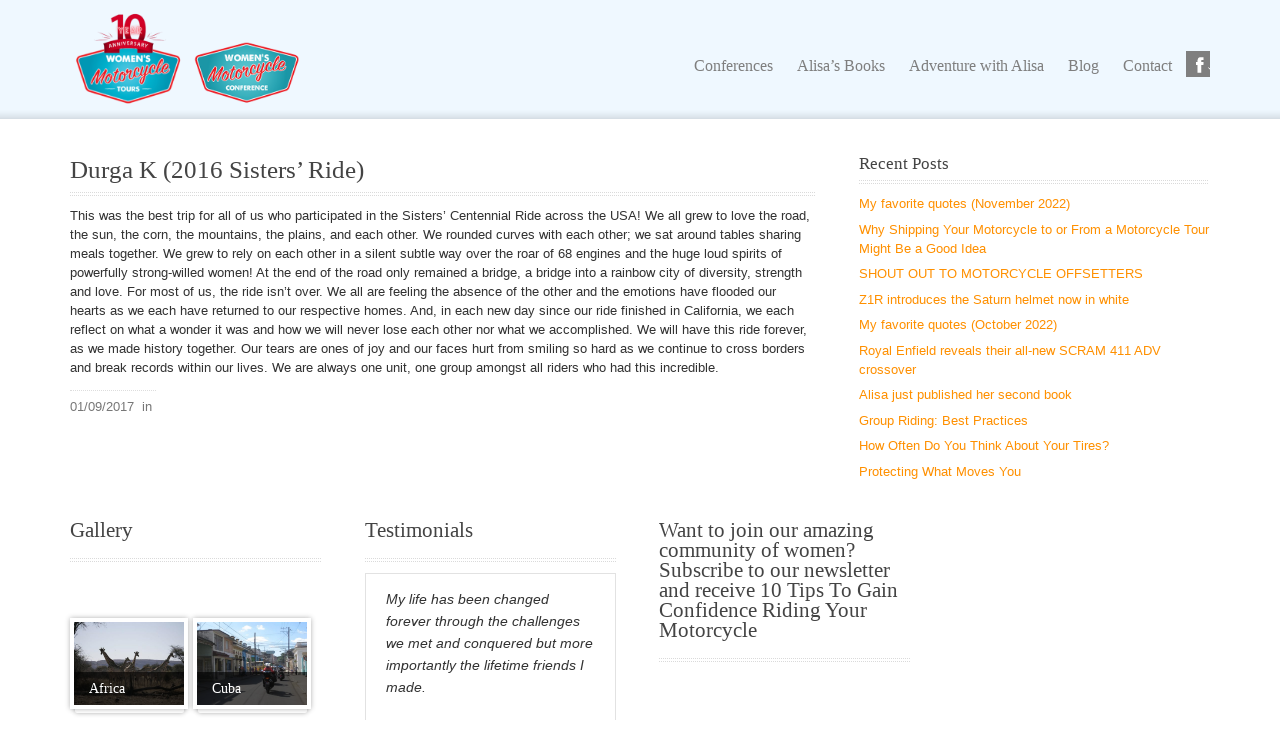

--- FILE ---
content_type: text/html; charset=UTF-8
request_url: https://womensmotorcycletours.com/testimonial/best-trip-for-all/
body_size: 20046
content:
<!DOCTYPE html>
<html dir="ltr" lang="en-US" prefix="og: https://ogp.me/ns#">
<head>
    <meta http-equiv="content-type" content="text/html;charset=utf-8" />
    <meta name="viewport" content="width=device-width, initial-scale=1.0">
    <meta property="og:image" content="https://womensmotorcycletours.com/wp-content/uploads/2015/06/WoMoTologo.png">
     
    
    <!-- Global site tag (gtag.js) - Google Analytics -->
<script async src="https://www.googletagmanager.com/gtag/js?id=UA-161193553-2"></script>
<script>
  window.dataLayer = window.dataLayer || [];
  function gtag(){dataLayer.push(arguments);}
  gtag('js', new Date());

  gtag('config', 'UA-161193553-2');
</script>




    <!--[if lt IE 9]>
    <script type="text/javascript" src="https://womensmotorcycletours.com/wp-content/themes/midway/js/html5.js"></script>
    <![endif]-->
    
    	<style>img:is([sizes="auto" i], [sizes^="auto," i]) { contain-intrinsic-size: 3000px 1500px }</style>
	
		<!-- All in One SEO 4.7.7 - aioseo.com -->
		<title>Durga K (2016 Sisters’ Ride) - Women's Motorcycle Tours</title>
	<meta name="description" content="This was the best trip for all of us who participated in the Sisters&#039; Centennial Ride across the USA! We all grew to love the road, the sun, the corn, the mountains, the plains, and each other. We rounded curves with each other; we sat around tables sharing meals together. We grew to rely on" />
	<meta name="robots" content="max-image-preview:large" />
	<link rel="canonical" href="https://womensmotorcycletours.com/testimonial/best-trip-for-all/" />
	<meta name="generator" content="All in One SEO (AIOSEO) 4.7.7" />
		<meta property="og:locale" content="en_US" />
		<meta property="og:site_name" content="Women&#039;s Motorcycle Tours - Women&#039;s Motorcycle Tours #ByWomenForWomen" />
		<meta property="og:type" content="article" />
		<meta property="og:title" content="Durga K (2016 Sisters’ Ride) - Women&#039;s Motorcycle Tours" />
		<meta property="og:description" content="This was the best trip for all of us who participated in the Sisters&#039; Centennial Ride across the USA! We all grew to love the road, the sun, the corn, the mountains, the plains, and each other. We rounded curves with each other; we sat around tables sharing meals together. We grew to rely on" />
		<meta property="og:url" content="https://womensmotorcycletours.com/testimonial/best-trip-for-all/" />
		<meta property="article:published_time" content="2017-01-09T14:44:27+00:00" />
		<meta property="article:modified_time" content="2017-05-02T15:04:50+00:00" />
		<meta name="twitter:card" content="summary_large_image" />
		<meta name="twitter:title" content="Durga K (2016 Sisters’ Ride) - Women&#039;s Motorcycle Tours" />
		<meta name="twitter:description" content="This was the best trip for all of us who participated in the Sisters&#039; Centennial Ride across the USA! We all grew to love the road, the sun, the corn, the mountains, the plains, and each other. We rounded curves with each other; we sat around tables sharing meals together. We grew to rely on" />
		<script type="application/ld+json" class="aioseo-schema">
			{"@context":"https:\/\/schema.org","@graph":[{"@type":"BreadcrumbList","@id":"https:\/\/womensmotorcycletours.com\/testimonial\/best-trip-for-all\/#breadcrumblist","itemListElement":[{"@type":"ListItem","@id":"https:\/\/womensmotorcycletours.com\/#listItem","position":1,"name":"Home","item":"https:\/\/womensmotorcycletours.com\/","nextItem":{"@type":"ListItem","@id":"https:\/\/womensmotorcycletours.com\/testimonial\/best-trip-for-all\/#listItem","name":"Durga K (2016 Sisters' Ride)"}},{"@type":"ListItem","@id":"https:\/\/womensmotorcycletours.com\/testimonial\/best-trip-for-all\/#listItem","position":2,"name":"Durga K (2016 Sisters' Ride)","previousItem":{"@type":"ListItem","@id":"https:\/\/womensmotorcycletours.com\/#listItem","name":"Home"}}]},{"@type":"Organization","@id":"https:\/\/womensmotorcycletours.com\/#organization","name":"Women's Motorcycle Tours","description":"Women's Motorcycle Tours #ByWomenForWomen","url":"https:\/\/womensmotorcycletours.com\/"},{"@type":"WebPage","@id":"https:\/\/womensmotorcycletours.com\/testimonial\/best-trip-for-all\/#webpage","url":"https:\/\/womensmotorcycletours.com\/testimonial\/best-trip-for-all\/","name":"Durga K (2016 Sisters\u2019 Ride) - Women's Motorcycle Tours","description":"This was the best trip for all of us who participated in the Sisters' Centennial Ride across the USA! We all grew to love the road, the sun, the corn, the mountains, the plains, and each other. We rounded curves with each other; we sat around tables sharing meals together. We grew to rely on","inLanguage":"en-US","isPartOf":{"@id":"https:\/\/womensmotorcycletours.com\/#website"},"breadcrumb":{"@id":"https:\/\/womensmotorcycletours.com\/testimonial\/best-trip-for-all\/#breadcrumblist"},"datePublished":"2017-01-09T06:44:27-08:00","dateModified":"2017-05-02T08:04:50-07:00"},{"@type":"WebSite","@id":"https:\/\/womensmotorcycletours.com\/#website","url":"https:\/\/womensmotorcycletours.com\/","name":"Women's Motorcycle Tours","description":"Women's Motorcycle Tours #ByWomenForWomen","inLanguage":"en-US","publisher":{"@id":"https:\/\/womensmotorcycletours.com\/#organization"}}]}
		</script>
		<!-- All in One SEO -->

<link rel='dns-prefetch' href='//www.googletagmanager.com' />
<link rel="alternate" type="application/rss+xml" title="Women&#039;s Motorcycle Tours &raquo; Feed" href="https://womensmotorcycletours.com/feed/" />
<link rel="alternate" type="application/rss+xml" title="Women&#039;s Motorcycle Tours &raquo; Comments Feed" href="https://womensmotorcycletours.com/comments/feed/" />
<script type="text/javascript">
/* <![CDATA[ */
window._wpemojiSettings = {"baseUrl":"https:\/\/s.w.org\/images\/core\/emoji\/15.0.3\/72x72\/","ext":".png","svgUrl":"https:\/\/s.w.org\/images\/core\/emoji\/15.0.3\/svg\/","svgExt":".svg","source":{"concatemoji":"https:\/\/womensmotorcycletours.com\/wp-includes\/js\/wp-emoji-release.min.js?ver=6.7.2"}};
/*! This file is auto-generated */
!function(i,n){var o,s,e;function c(e){try{var t={supportTests:e,timestamp:(new Date).valueOf()};sessionStorage.setItem(o,JSON.stringify(t))}catch(e){}}function p(e,t,n){e.clearRect(0,0,e.canvas.width,e.canvas.height),e.fillText(t,0,0);var t=new Uint32Array(e.getImageData(0,0,e.canvas.width,e.canvas.height).data),r=(e.clearRect(0,0,e.canvas.width,e.canvas.height),e.fillText(n,0,0),new Uint32Array(e.getImageData(0,0,e.canvas.width,e.canvas.height).data));return t.every(function(e,t){return e===r[t]})}function u(e,t,n){switch(t){case"flag":return n(e,"\ud83c\udff3\ufe0f\u200d\u26a7\ufe0f","\ud83c\udff3\ufe0f\u200b\u26a7\ufe0f")?!1:!n(e,"\ud83c\uddfa\ud83c\uddf3","\ud83c\uddfa\u200b\ud83c\uddf3")&&!n(e,"\ud83c\udff4\udb40\udc67\udb40\udc62\udb40\udc65\udb40\udc6e\udb40\udc67\udb40\udc7f","\ud83c\udff4\u200b\udb40\udc67\u200b\udb40\udc62\u200b\udb40\udc65\u200b\udb40\udc6e\u200b\udb40\udc67\u200b\udb40\udc7f");case"emoji":return!n(e,"\ud83d\udc26\u200d\u2b1b","\ud83d\udc26\u200b\u2b1b")}return!1}function f(e,t,n){var r="undefined"!=typeof WorkerGlobalScope&&self instanceof WorkerGlobalScope?new OffscreenCanvas(300,150):i.createElement("canvas"),a=r.getContext("2d",{willReadFrequently:!0}),o=(a.textBaseline="top",a.font="600 32px Arial",{});return e.forEach(function(e){o[e]=t(a,e,n)}),o}function t(e){var t=i.createElement("script");t.src=e,t.defer=!0,i.head.appendChild(t)}"undefined"!=typeof Promise&&(o="wpEmojiSettingsSupports",s=["flag","emoji"],n.supports={everything:!0,everythingExceptFlag:!0},e=new Promise(function(e){i.addEventListener("DOMContentLoaded",e,{once:!0})}),new Promise(function(t){var n=function(){try{var e=JSON.parse(sessionStorage.getItem(o));if("object"==typeof e&&"number"==typeof e.timestamp&&(new Date).valueOf()<e.timestamp+604800&&"object"==typeof e.supportTests)return e.supportTests}catch(e){}return null}();if(!n){if("undefined"!=typeof Worker&&"undefined"!=typeof OffscreenCanvas&&"undefined"!=typeof URL&&URL.createObjectURL&&"undefined"!=typeof Blob)try{var e="postMessage("+f.toString()+"("+[JSON.stringify(s),u.toString(),p.toString()].join(",")+"));",r=new Blob([e],{type:"text/javascript"}),a=new Worker(URL.createObjectURL(r),{name:"wpTestEmojiSupports"});return void(a.onmessage=function(e){c(n=e.data),a.terminate(),t(n)})}catch(e){}c(n=f(s,u,p))}t(n)}).then(function(e){for(var t in e)n.supports[t]=e[t],n.supports.everything=n.supports.everything&&n.supports[t],"flag"!==t&&(n.supports.everythingExceptFlag=n.supports.everythingExceptFlag&&n.supports[t]);n.supports.everythingExceptFlag=n.supports.everythingExceptFlag&&!n.supports.flag,n.DOMReady=!1,n.readyCallback=function(){n.DOMReady=!0}}).then(function(){return e}).then(function(){var e;n.supports.everything||(n.readyCallback(),(e=n.source||{}).concatemoji?t(e.concatemoji):e.wpemoji&&e.twemoji&&(t(e.twemoji),t(e.wpemoji)))}))}((window,document),window._wpemojiSettings);
/* ]]> */
</script>
<link rel='stylesheet' id='pt-cv-public-style-css' href='https://womensmotorcycletours.com/wp-content/plugins/content-views-query-and-display-post-page/public/assets/css/cv.css?ver=4.0.2' type='text/css' media='all' />
<style id='wp-emoji-styles-inline-css' type='text/css'>

	img.wp-smiley, img.emoji {
		display: inline !important;
		border: none !important;
		box-shadow: none !important;
		height: 1em !important;
		width: 1em !important;
		margin: 0 0.07em !important;
		vertical-align: -0.1em !important;
		background: none !important;
		padding: 0 !important;
	}
</style>
<link rel='stylesheet' id='wp-block-library-css' href='https://womensmotorcycletours.com/wp-includes/css/dist/block-library/style.min.css?ver=6.7.2' type='text/css' media='all' />
<style id='qsm-quiz-style-inline-css' type='text/css'>


</style>
<link rel='stylesheet' id='wc-block-vendors-style-css' href='https://womensmotorcycletours.com/wp-content/plugins/woocommerce/packages/woocommerce-blocks/build/vendors-style.css?ver=3.4.0' type='text/css' media='all' />
<link rel='stylesheet' id='wc-block-style-css' href='https://womensmotorcycletours.com/wp-content/plugins/woocommerce/packages/woocommerce-blocks/build/style.css?ver=3.4.0' type='text/css' media='all' />
<style id='classic-theme-styles-inline-css' type='text/css'>
/*! This file is auto-generated */
.wp-block-button__link{color:#fff;background-color:#32373c;border-radius:9999px;box-shadow:none;text-decoration:none;padding:calc(.667em + 2px) calc(1.333em + 2px);font-size:1.125em}.wp-block-file__button{background:#32373c;color:#fff;text-decoration:none}
</style>
<style id='global-styles-inline-css' type='text/css'>
:root{--wp--preset--aspect-ratio--square: 1;--wp--preset--aspect-ratio--4-3: 4/3;--wp--preset--aspect-ratio--3-4: 3/4;--wp--preset--aspect-ratio--3-2: 3/2;--wp--preset--aspect-ratio--2-3: 2/3;--wp--preset--aspect-ratio--16-9: 16/9;--wp--preset--aspect-ratio--9-16: 9/16;--wp--preset--color--black: #000000;--wp--preset--color--cyan-bluish-gray: #abb8c3;--wp--preset--color--white: #ffffff;--wp--preset--color--pale-pink: #f78da7;--wp--preset--color--vivid-red: #cf2e2e;--wp--preset--color--luminous-vivid-orange: #ff6900;--wp--preset--color--luminous-vivid-amber: #fcb900;--wp--preset--color--light-green-cyan: #7bdcb5;--wp--preset--color--vivid-green-cyan: #00d084;--wp--preset--color--pale-cyan-blue: #8ed1fc;--wp--preset--color--vivid-cyan-blue: #0693e3;--wp--preset--color--vivid-purple: #9b51e0;--wp--preset--gradient--vivid-cyan-blue-to-vivid-purple: linear-gradient(135deg,rgba(6,147,227,1) 0%,rgb(155,81,224) 100%);--wp--preset--gradient--light-green-cyan-to-vivid-green-cyan: linear-gradient(135deg,rgb(122,220,180) 0%,rgb(0,208,130) 100%);--wp--preset--gradient--luminous-vivid-amber-to-luminous-vivid-orange: linear-gradient(135deg,rgba(252,185,0,1) 0%,rgba(255,105,0,1) 100%);--wp--preset--gradient--luminous-vivid-orange-to-vivid-red: linear-gradient(135deg,rgba(255,105,0,1) 0%,rgb(207,46,46) 100%);--wp--preset--gradient--very-light-gray-to-cyan-bluish-gray: linear-gradient(135deg,rgb(238,238,238) 0%,rgb(169,184,195) 100%);--wp--preset--gradient--cool-to-warm-spectrum: linear-gradient(135deg,rgb(74,234,220) 0%,rgb(151,120,209) 20%,rgb(207,42,186) 40%,rgb(238,44,130) 60%,rgb(251,105,98) 80%,rgb(254,248,76) 100%);--wp--preset--gradient--blush-light-purple: linear-gradient(135deg,rgb(255,206,236) 0%,rgb(152,150,240) 100%);--wp--preset--gradient--blush-bordeaux: linear-gradient(135deg,rgb(254,205,165) 0%,rgb(254,45,45) 50%,rgb(107,0,62) 100%);--wp--preset--gradient--luminous-dusk: linear-gradient(135deg,rgb(255,203,112) 0%,rgb(199,81,192) 50%,rgb(65,88,208) 100%);--wp--preset--gradient--pale-ocean: linear-gradient(135deg,rgb(255,245,203) 0%,rgb(182,227,212) 50%,rgb(51,167,181) 100%);--wp--preset--gradient--electric-grass: linear-gradient(135deg,rgb(202,248,128) 0%,rgb(113,206,126) 100%);--wp--preset--gradient--midnight: linear-gradient(135deg,rgb(2,3,129) 0%,rgb(40,116,252) 100%);--wp--preset--font-size--small: 13px;--wp--preset--font-size--medium: 20px;--wp--preset--font-size--large: 36px;--wp--preset--font-size--x-large: 42px;--wp--preset--spacing--20: 0.44rem;--wp--preset--spacing--30: 0.67rem;--wp--preset--spacing--40: 1rem;--wp--preset--spacing--50: 1.5rem;--wp--preset--spacing--60: 2.25rem;--wp--preset--spacing--70: 3.38rem;--wp--preset--spacing--80: 5.06rem;--wp--preset--shadow--natural: 6px 6px 9px rgba(0, 0, 0, 0.2);--wp--preset--shadow--deep: 12px 12px 50px rgba(0, 0, 0, 0.4);--wp--preset--shadow--sharp: 6px 6px 0px rgba(0, 0, 0, 0.2);--wp--preset--shadow--outlined: 6px 6px 0px -3px rgba(255, 255, 255, 1), 6px 6px rgba(0, 0, 0, 1);--wp--preset--shadow--crisp: 6px 6px 0px rgba(0, 0, 0, 1);}:where(.is-layout-flex){gap: 0.5em;}:where(.is-layout-grid){gap: 0.5em;}body .is-layout-flex{display: flex;}.is-layout-flex{flex-wrap: wrap;align-items: center;}.is-layout-flex > :is(*, div){margin: 0;}body .is-layout-grid{display: grid;}.is-layout-grid > :is(*, div){margin: 0;}:where(.wp-block-columns.is-layout-flex){gap: 2em;}:where(.wp-block-columns.is-layout-grid){gap: 2em;}:where(.wp-block-post-template.is-layout-flex){gap: 1.25em;}:where(.wp-block-post-template.is-layout-grid){gap: 1.25em;}.has-black-color{color: var(--wp--preset--color--black) !important;}.has-cyan-bluish-gray-color{color: var(--wp--preset--color--cyan-bluish-gray) !important;}.has-white-color{color: var(--wp--preset--color--white) !important;}.has-pale-pink-color{color: var(--wp--preset--color--pale-pink) !important;}.has-vivid-red-color{color: var(--wp--preset--color--vivid-red) !important;}.has-luminous-vivid-orange-color{color: var(--wp--preset--color--luminous-vivid-orange) !important;}.has-luminous-vivid-amber-color{color: var(--wp--preset--color--luminous-vivid-amber) !important;}.has-light-green-cyan-color{color: var(--wp--preset--color--light-green-cyan) !important;}.has-vivid-green-cyan-color{color: var(--wp--preset--color--vivid-green-cyan) !important;}.has-pale-cyan-blue-color{color: var(--wp--preset--color--pale-cyan-blue) !important;}.has-vivid-cyan-blue-color{color: var(--wp--preset--color--vivid-cyan-blue) !important;}.has-vivid-purple-color{color: var(--wp--preset--color--vivid-purple) !important;}.has-black-background-color{background-color: var(--wp--preset--color--black) !important;}.has-cyan-bluish-gray-background-color{background-color: var(--wp--preset--color--cyan-bluish-gray) !important;}.has-white-background-color{background-color: var(--wp--preset--color--white) !important;}.has-pale-pink-background-color{background-color: var(--wp--preset--color--pale-pink) !important;}.has-vivid-red-background-color{background-color: var(--wp--preset--color--vivid-red) !important;}.has-luminous-vivid-orange-background-color{background-color: var(--wp--preset--color--luminous-vivid-orange) !important;}.has-luminous-vivid-amber-background-color{background-color: var(--wp--preset--color--luminous-vivid-amber) !important;}.has-light-green-cyan-background-color{background-color: var(--wp--preset--color--light-green-cyan) !important;}.has-vivid-green-cyan-background-color{background-color: var(--wp--preset--color--vivid-green-cyan) !important;}.has-pale-cyan-blue-background-color{background-color: var(--wp--preset--color--pale-cyan-blue) !important;}.has-vivid-cyan-blue-background-color{background-color: var(--wp--preset--color--vivid-cyan-blue) !important;}.has-vivid-purple-background-color{background-color: var(--wp--preset--color--vivid-purple) !important;}.has-black-border-color{border-color: var(--wp--preset--color--black) !important;}.has-cyan-bluish-gray-border-color{border-color: var(--wp--preset--color--cyan-bluish-gray) !important;}.has-white-border-color{border-color: var(--wp--preset--color--white) !important;}.has-pale-pink-border-color{border-color: var(--wp--preset--color--pale-pink) !important;}.has-vivid-red-border-color{border-color: var(--wp--preset--color--vivid-red) !important;}.has-luminous-vivid-orange-border-color{border-color: var(--wp--preset--color--luminous-vivid-orange) !important;}.has-luminous-vivid-amber-border-color{border-color: var(--wp--preset--color--luminous-vivid-amber) !important;}.has-light-green-cyan-border-color{border-color: var(--wp--preset--color--light-green-cyan) !important;}.has-vivid-green-cyan-border-color{border-color: var(--wp--preset--color--vivid-green-cyan) !important;}.has-pale-cyan-blue-border-color{border-color: var(--wp--preset--color--pale-cyan-blue) !important;}.has-vivid-cyan-blue-border-color{border-color: var(--wp--preset--color--vivid-cyan-blue) !important;}.has-vivid-purple-border-color{border-color: var(--wp--preset--color--vivid-purple) !important;}.has-vivid-cyan-blue-to-vivid-purple-gradient-background{background: var(--wp--preset--gradient--vivid-cyan-blue-to-vivid-purple) !important;}.has-light-green-cyan-to-vivid-green-cyan-gradient-background{background: var(--wp--preset--gradient--light-green-cyan-to-vivid-green-cyan) !important;}.has-luminous-vivid-amber-to-luminous-vivid-orange-gradient-background{background: var(--wp--preset--gradient--luminous-vivid-amber-to-luminous-vivid-orange) !important;}.has-luminous-vivid-orange-to-vivid-red-gradient-background{background: var(--wp--preset--gradient--luminous-vivid-orange-to-vivid-red) !important;}.has-very-light-gray-to-cyan-bluish-gray-gradient-background{background: var(--wp--preset--gradient--very-light-gray-to-cyan-bluish-gray) !important;}.has-cool-to-warm-spectrum-gradient-background{background: var(--wp--preset--gradient--cool-to-warm-spectrum) !important;}.has-blush-light-purple-gradient-background{background: var(--wp--preset--gradient--blush-light-purple) !important;}.has-blush-bordeaux-gradient-background{background: var(--wp--preset--gradient--blush-bordeaux) !important;}.has-luminous-dusk-gradient-background{background: var(--wp--preset--gradient--luminous-dusk) !important;}.has-pale-ocean-gradient-background{background: var(--wp--preset--gradient--pale-ocean) !important;}.has-electric-grass-gradient-background{background: var(--wp--preset--gradient--electric-grass) !important;}.has-midnight-gradient-background{background: var(--wp--preset--gradient--midnight) !important;}.has-small-font-size{font-size: var(--wp--preset--font-size--small) !important;}.has-medium-font-size{font-size: var(--wp--preset--font-size--medium) !important;}.has-large-font-size{font-size: var(--wp--preset--font-size--large) !important;}.has-x-large-font-size{font-size: var(--wp--preset--font-size--x-large) !important;}
:where(.wp-block-post-template.is-layout-flex){gap: 1.25em;}:where(.wp-block-post-template.is-layout-grid){gap: 1.25em;}
:where(.wp-block-columns.is-layout-flex){gap: 2em;}:where(.wp-block-columns.is-layout-grid){gap: 2em;}
:root :where(.wp-block-pullquote){font-size: 1.5em;line-height: 1.6;}
</style>
<link rel='stylesheet' id='contact-form-7-css' href='https://womensmotorcycletours.com/wp-content/plugins/contact-form-7/includes/css/styles.css?ver=6.0.1' type='text/css' media='all' />
<style id='contact-form-7-inline-css' type='text/css'>
.wpcf7 .wpcf7-recaptcha iframe {margin-bottom: 0;}.wpcf7 .wpcf7-recaptcha[data-align="center"] > div {margin: 0 auto;}.wpcf7 .wpcf7-recaptcha[data-align="right"] > div {margin: 0 0 0 auto;}
</style>
<link rel='stylesheet' id='woocommerce-layout-css' href='https://womensmotorcycletours.com/wp-content/plugins/woocommerce/assets/css/woocommerce-layout.css?ver=4.6.2' type='text/css' media='all' />
<link rel='stylesheet' id='woocommerce-smallscreen-css' href='https://womensmotorcycletours.com/wp-content/plugins/woocommerce/assets/css/woocommerce-smallscreen.css?ver=4.6.2' type='text/css' media='only screen and (max-width: 768px)' />
<link rel='stylesheet' id='woocommerce-general-css' href='https://womensmotorcycletours.com/wp-content/plugins/woocommerce/assets/css/woocommerce.css?ver=4.6.2' type='text/css' media='all' />
<style id='woocommerce-inline-inline-css' type='text/css'>
.woocommerce form .form-row .required { visibility: visible; }
</style>
<link rel='stylesheet' id='mc4wp-form-basic-css' href='https://womensmotorcycletours.com/wp-content/plugins/mailchimp-for-wp/assets/css/form-basic.css?ver=4.9.19' type='text/css' media='all' />
<link rel='stylesheet' id='tablepress-default-css' href='https://womensmotorcycletours.com/wp-content/plugins/tablepress/css/build/default.css?ver=3.0.1' type='text/css' media='all' />
<link rel='stylesheet' id='colorbox-css' href='https://womensmotorcycletours.com/wp-content/themes/midway/js/colorbox/colorbox.css?ver=1734518278' type='text/css' media='all' />
<link rel='stylesheet' id='jquery-ui-datepicker-css' href='https://womensmotorcycletours.com/wp-content/themes/midway/framework/assets/css/datepicker.css?ver=1734518278' type='text/css' media='all' />
<link rel='stylesheet' id='general-css' href='https://womensmotorcycletours.com/wp-content/themes/midway/style.css?ver=1734518278' type='text/css' media='all' />
<script type="text/javascript" src="https://womensmotorcycletours.com/wp-includes/js/jquery/jquery.min.js?ver=3.7.1" id="jquery-core-js"></script>
<script type="text/javascript" src="https://womensmotorcycletours.com/wp-includes/js/jquery/jquery-migrate.min.js?ver=3.4.1" id="jquery-migrate-js"></script>
<script type="text/javascript" id="cf7pp-redirect_method-js-extra">
/* <![CDATA[ */
var ajax_object_cf7pp = {"ajax_url":"https:\/\/womensmotorcycletours.com\/wp-admin\/admin-ajax.php","forms":"[\"10189|paypal\",\"10189|stripe\",\"10181|paypal\",\"4935|paypal\",\"4918|paypal\",\"4713|paypal\"]","path_paypal":"https:\/\/womensmotorcycletours.com\/?cf7pp_paypal_redirect=","path_stripe":"https:\/\/womensmotorcycletours.com\/?cf7pp_stripe_redirect=","method":"1"};
/* ]]> */
</script>
<script type="text/javascript" src="https://womensmotorcycletours.com/wp-content/plugins/contact-form-7-paypal-add-on/assets/js/redirect_method.js?ver=2.3.2" id="cf7pp-redirect_method-js"></script>
<script type="text/javascript" src="https://womensmotorcycletours.com/wp-content/themes/midway/js/jquery.hoverIntent.min.js?ver=1734518278" id="hoverintent-js"></script>
<script type="text/javascript" src="https://womensmotorcycletours.com/wp-content/themes/midway/js/jquery.ui.touchPunch.js?ver=1734518278" id="jquery-ui-touchpunch-js"></script>
<script type="text/javascript" src="https://womensmotorcycletours.com/wp-content/themes/midway/js/colorbox/jquery.colorbox.min.js?ver=1734518278" id="colorbox-js"></script>
<script type="text/javascript" src="https://womensmotorcycletours.com/wp-content/themes/midway/js/jquery.placeholder.min.js?ver=1734518278" id="placeholder-js"></script>
<script type="text/javascript" src="https://womensmotorcycletours.com/wp-content/themes/midway/js/jquery.themexSlider.js?ver=1734518278" id="themex-slider-js"></script>
<script type="text/javascript" src="https://womensmotorcycletours.com/wp-content/themes/midway/js/jquery.twitterFetcher.js?ver=1734518278" id="twitter-fetcher-js"></script>
<script type="text/javascript" src="https://womensmotorcycletours.com/wp-content/themes/midway/js/jquery.textPattern.js?ver=1734518278" id="text-pattern-js"></script>
<script type="text/javascript" id="general-js-js-extra">
/* <![CDATA[ */
var labels = {"dateFormat":"dd\/mm\/yy","dayNames":["Sunday","Monday","Tuesday","Wednesday","Thursday","Friday","Saturday"],"dayNamesMin":["Su","Mo","Tu","We","Th","Fr","Sa"],"monthNames":["January","February","March","April","May","June","July","August","September","October","November","December"],"firstDay":"1","prevText":"Prev","nextText":"Next"};
/* ]]> */
</script>
<script type="text/javascript" src="https://womensmotorcycletours.com/wp-content/themes/midway/js/general.js?ver=1734518278" id="general-js-js"></script>
<link rel="https://api.w.org/" href="https://womensmotorcycletours.com/wp-json/" /><link rel="EditURI" type="application/rsd+xml" title="RSD" href="https://womensmotorcycletours.com/xmlrpc.php?rsd" />
<meta name="generator" content="WordPress 6.7.2" />
<meta name="generator" content="WooCommerce 4.6.2" />
<link rel='shortlink' href='https://womensmotorcycletours.com/?p=1037' />
<link rel="alternate" title="oEmbed (JSON)" type="application/json+oembed" href="https://womensmotorcycletours.com/wp-json/oembed/1.0/embed?url=https%3A%2F%2Fwomensmotorcycletours.com%2Ftestimonial%2Fbest-trip-for-all%2F" />
<link rel="alternate" title="oEmbed (XML)" type="text/xml+oembed" href="https://womensmotorcycletours.com/wp-json/oembed/1.0/embed?url=https%3A%2F%2Fwomensmotorcycletours.com%2Ftestimonial%2Fbest-trip-for-all%2F&#038;format=xml" />
<meta name="generator" content="Site Kit by Google 1.144.0" /><script type='text/javascript' data-cfasync='false'>var _mmunch = {'front': false, 'page': false, 'post': false, 'category': false, 'author': false, 'search': false, 'attachment': false, 'tag': false};_mmunch['post'] = true; _mmunch['postData'] = {"ID":1037,"post_name":"best-trip-for-all","post_title":"Durga K (2016 Sisters' Ride)","post_type":"testimonial","post_author":"6","post_status":"publish"}; _mmunch['postCategories'] = []; _mmunch['postTags'] = false; _mmunch['postAuthor'] = {"name":"","ID":""};</script><script data-cfasync="false" src="//a.mailmunch.co/app/v1/site.js" id="mailmunch-script" data-plugin="mc_mm" data-mailmunch-site-id="341405" async></script><!-- Analytics by WP Statistics v14.11.4 - https://wp-statistics.com -->
<link rel="shortcut icon" href="https://womensmotorcycletours.com/wp-content/themes/midway/framework/assets/images/favicon.ico" /><style type="text/css">body{}body, input, select, textarea{}h1,h2,h3,h4,h5,h6, .button, .header-menu a, .woocommerce a.button,.woocommerce button.button,.woocommerce input.button,.woocommerce #respond input#submit,.woocommerce #content input.button,.woocommerce-page a.button,.woocommerce-page button.button,.woocommerce-page input.button,.woocommerce-page #respond input#submit,.woocommerce-page #content input.button{}a, h1 a:hover, h2 a:hover, h3 a:hover, h4 a:hover, h5 a:hover, h6 a:hover, .header-menu ul ul a:hover, .header-menu > div > ul > li.current-menu-item > a,.header-menu > div > ul > li.current-menu-parent > a,.header-menu > div > ul > li.hover > a,.header-menu > div > ul > li:hover > a{}input[type="submit"], input[type="button"], .button, .colored-icon, .widget_recent_comments li:before, .ui-slider .ui-slider-range, .tour-itinerary .tour-day-number h5, .testimonials-slider .controls a.current, .woocommerce a.button.alt, .woocommerce button.button.alt, .woocommerce input.button.alt, .woocommerce #respond input#submit.alt, .woocommerce #content input.button.alt, .woocommerce-page a.button.alt, .woocommerce-page button.button.alt, .woocommerce-page input.button.alt, .woocommerce-page #respond input#submit.alt, .woocommerce-page #content input.button.alt, .woocommerce a.button.alt:hover, .woocommerce button.button.alt:hover, .woocommerce input.button.alt:hover, .woocommerce #respond input#submit.alt:hover, .woocommerce #content input.button.alt:hover, .woocommerce-page a.button.alt:hover, .woocommerce-page button.button.alt:hover, .woocommerce-page input.button.alt:hover, .woocommerce-page #respond input#submit.alt:hover, .woocommerce-page #content input.button.alt:hover{}.header .logo a, .header .header-text h5, .header .social-links span, .header-menu a, .header-menu a span, .site-footer .row, .site-footer a, .header-widgets .widget, .header-widgets .widget a, .header-widgets .section-title h3{}.header-menu ul ul li, .header-menu > div > ul > li.current-menu-item > a, .header-menu > div > ul > li.current-menu-parent > a, .header-menu > div > ul > li.hover > a, .header-menu > div > ul > li:hover > a{}::-moz-selection{}::selection{}</style><script type="text/javascript">
			WebFontConfig = {google: { families: [ "Signika:400,600,Open Sans:400,400italic,600" ] } };
			(function() {
				var wf = document.createElement("script");
				wf.src = ("https:" == document.location.protocol ? "https" : "http") + "://ajax.googleapis.com/ajax/libs/webfont/1/webfont.js";
				wf.type = "text/javascript";
				wf.async = "true";
				var s = document.getElementsByTagName("script")[0];
				s.parentNode.insertBefore(wf, s);
			})();
			</script>	<noscript><style>.woocommerce-product-gallery{ opacity: 1 !important; }</style></noscript>
			<style type="text/css" id="wp-custom-css">
			.wpcf7 form {
    height: auto !important;
    max-height: auto !important;
   
}
img.wp-image-9605 {
    width: inherit;
    height: auto;
}
.yellow_text {
    color: #bd952a;
    text-transform: uppercase;
    font-size: 32px;
}
.alignleft.wp-image-4285.size-large {
	width: 400px;
}
.size-full.wp-image-10128.alignleft {
  width: 400px;
}

/**js**/




#cboxTitle {
  display: none !important;
}


ul#menu-main-menu .current-menu-item a {
    color: white;
    background: #F29E0F!important;
}
li.menu-item a {
    color: #7f7f7f;
}
ul#menu-main-menu .menu-item:hover a {
    background: #F29E0F!important;
    color: #ffff;
}
/**/

.site-footer a:hover {
    color: #fff!important;
}
ul#menu-main-menu-1 .menu-item:hover {
    background: #F29E0F!important;
}

ul#menu-main-menu .menu-item:hover span {
    color: #fff!important;
}
ul#menu-main-menu .menu-item:hover a {
    background: #F29E0F!important;
}
ul#menu-main-menu .current-menu-item a {
     background: #F29E0F!important;
}
ul#menu-main-menu .current-menu-item span {
     color: #fff!important;
}
.header-widgets {
    display: none !important;
}

.header-menu a span {
  
    color: #7f7f7f !important;
}

.site-footer a {
	color: #7f7f7f !important;
	padding: 0.2em 9px;
}

.site-footer .copyright {
    float: left;
    color: #7f7f7f;
}
.footer-widgets .column.gallery-item.threecol {
    width: 47%;
	margin-right: 5px !important;
}


.header-menu > div > ul > li:hover > a span{
	color:#fff;
}

/* Logo */
.site-header .logo {
	float: left;
	margin-top: -70px;
}
.wpdiscuz-item.wc-field-textarea .wpd-avatar {
	display: none;
}
#wpdcom .ql-editor {
	height: 6em;
}
#wpdcom .wpd-form-foot {
	margin: 0 !important;
}
#wpd-main-form-wrapper-0_0 #wpd-field-submit-0_0 {
	background-color: #FF9000 !important;
	margin: 0;
}
#wpdcom {
	display: grid;
}
#wpdcom .wpd-comment .wpd-comment-left {
	width: 100px !important;
	
}
#wpdcom .wpd-thread-list {
	 padding: 0 !important; 
}
.wpd-form-head {
	display: none !important;
}
.wpd-comment {
	padding: 30px 0;
	border-bottom: 1px solid #d8d6d6;
}
#wpd-editor-toolbar-0_0 {
	/* display: none; */
	background: #fff !important;
}
.wpd-vote,.wpd-comment-share.wpd-hidden.wpd-tooltip.wpd-top {
	display: none !important;
}
.wpd-form-head{
	margin-top:0 !important;
}
.wpdiscuz-user-settings.wpd-info.wpd-not-clicked, .wpd-thread-filter {
	display: none !important;
}
.wpd-form-head div {
	display: none;
}
.avatar.avatar-64.photo {
	height: 100px !important;
	width: 100px !important;
	border-radius: 0 !important;
	max-width: 100px !important;
	display: block !important;
}
.wpd-form-wrap {
	order: 2;
	display: grid;
}
#wpd-main-form-wrapper-0_0 .wpd_label__text {
	display: none !important;
}
#wpd-main-form-wrapper-0_0 .wc-field-submit {
	display: block !important;
	text-align: left;
}
.wc-field-submit .wpd_label {
	display: none !important;
}
#wpd-editor-toolbar-0_0 button,.wpd-editor-buttons-right {
	display: none !important;
}
.logo img {
	width: 250px;
}
/* End Logo */
.site-header {
	padding: 25px 0 0 0;
}
.field-container > label {
    float: left;
    width: 94%;
}
.page-id-4310 .mailmunch-forms-widget-1014244 div {
	display: none !important;
}
#mc-embedded-subscribe {
	background: #00a7c4 !important;
}

.woocommerce-message {
	display: none;
}
.woocommerce-product-gallery__wrapper {
	margin-right: 60px !important;
}
.summary.entry-summary {
	display: contents;
}
.product_meta {
	display: none;
}
.related.products {
	display: none;
} 
.page-id-2291 .woocommerce-shipping-totals.shipping {
	display: none;
}
.wc_payment_method.payment_method_paypal img {
	width: auto !important;
}
.page-id-7629 .footer-widgets.clearfix {
	display: none;
}
.paypalbuttonimage {
	display: none;
}

.page-id-4711 .wpcf7-response-output {
	display: none !important;
}

img {
	width: 100%;
	height: auto;
}
.post-password-form {
    text-align: center;
}

#mc_embed_signup div.mce_inline_error {
  width: 140px!important;
	display: none !important;
}

.mc-field-group {
     margin-top: 0px !important;
}
.asterisk {
    color: 
    red;
}
#mc_embed_signup input {
    width: 140px !important;
}
#wpcf7-f5075-p4792-o1 p {
    margin: 0px;
}
.woocommerce-form-coupon-toggle {
    display: block !important;
}
#wpcf7-f4935-p4936-o1 .wpcf7-mail-sent-ok {
    display: none !important;
}
#step-5 label {
    font-size: 14px;
    font-weight: bold;
}
.steps {
    background: #FF9000;
    padding: 6px 20px 6px 20px;
    color: #fff;
    font-size: 14px;
    font-weight: bold;
}
#step-1 {
    display: block;
}
.multi-form {
    display: none;
}
.list-radio span {
	width: 100%;}
#wpcf7-f4918-p4919-o1 .wpcf7-list-item {
    width: 100%;
}
#wpcf7-f4918-p4919-o1 h3 {
    margin-top: 15px;
    margin-bottom: 0px;
}
.wq-share.wq_shareCtr {
    display: none;
}
#wpcf7-f4918-p4919-o1 .wpcf7-form-control.wpcf7-submit {
    width: 25%;
}
.wq-result-title.wq_resultTitle {
display: none;

}
.wq-retake-quiz-btn.wq_retakeQuizBtn {
    display: none;
}
.side-section-quiz {
	width: 10%;
}
.quiz-outer-main {
    width: 80%;
    margin: auto;
}
.main-quiz {
    width: 100%;
    display: inline-flex;
}

.product-text.bookwrap h2 {
    font-size: 32px;
    text-transform: uppercase;
    letter-spacing: .6px;
    color: #bd952a;
	margin-bottom: 15px;}
.page-id-4488 .row .sixcol {
    width: 50%;
}
.page-id-4757 .footer-widgets.clearfix {
    display: none;
}
.page-id-4757 .container.site-footer {
    display: none;
}
.page-id-4757 #tackcode {
    display: none;
}
.page-id-4757 .grecaptcha-badge {
    display: none !important;
}
.modalContent__image {
    width: 60% !important;
   
    left: 20% !important;
}
.wpcf7-submit.submit-button {
    font-family: Open Sans, Arial, Helvetica, sans-serif !important;
}
.wpcf7-form-control-wrap.menu-222 {
    display: none;
}
.field-container.vcl textarea {
    margin-top: 8px;
}
#wpcf7-f4713-p4711-o1 .wpcf7-mail-sent-ok {
    display: none !important;
}
#wpcf7-f4713-p4711-o1 .ajax-loader {
margin-top: 0px !important;
}
#wpcf7-f4713-p4711-o1 input[type="text"],#wpcf7-f4713-p4711-o1 input[type="email"],#wpcf7-f4713-p4711-o1 input[type="tel"] {
    width: 93%;
}
#wpcf7-f4713-p4711-o1  .wpcf7-response-output {
    float: left;
}
#wpcf7-f4713-p4711-o1 .submit-button {
    width: 70%;
    margin-top: 15px;
}
#wpcf7-f4713-p4711-o1 textarea {
    height: 50px;
}
.header-menu {
 padding-right: 5px;
}
.sec
.second_col .sixcol.column {
    width: 45%;
}
.full-form-c7 {
    width: 96%;
}
input[type="tel"]{width: auto;
padding: .5em 9px;
font-size: 1em;
font-family: Open Sans,Arial,Helvetica,sans-serif;
color: #333;
border: 1px solid #d4d4d4;
background-color: #fff;
outline: none;
margin: 0 0 1em;}
.thrid_col {
    float: left;
    text-align: right;
    width: 100%;
   
    margin-top: 30px;
}
.thrid_col h1 {
    float: none;
    text-align: center;
}
.layot {
    display: inline-block;
 
    line-height: 16px;
    width: 100%;
}
.field-container > input {
    float: left;
    width: 190
}
#cboxLoadedContent .sixcol.column {
 clear: both; 
}
.page-id-84 .fourcol.column.last {
    display: none;
}
.page-id-84 .fourcol.column.last {
    display: none;
}
.page-id-119 .fourcol.column.last {
    display: none;
}
.mc-field-group {
    width: 50%;
    float: left;
    margin-top: 12px;
}
#mce-FNAME {
    width: 80%;
}
#mce-EMAIL {
    width: 80%;
}
.page-id-4218 .section-title h2 a {

    color: #FF9000;

}
.cart_sec {
    margin-left: 10%;
}
#tackcode {
    margin-left: 15px;
}
.cboxElement.attachment-preview.size-preview.wp-post-image {
    width: 113px !important;
}
.hide {
    display: none;
}
.featured-image.chome {
    max-height: 100% !important;
    height: auto;
}
@media only screen and (max-width: 600px) {
  .page-id-4488 .row .sixcol {
    width: 100%;
}
}
@media only screen and (min-width: 900px) {
.download-book {
    width: 50%;
    margin: auto;
	   margin-top: 30px;
	}
.link-template-default.card.mb-2 {
    width: 50%;
    margin: auto;
}
	.download-section span {
    font-size: 16px;
    width: 60%;
    font-weight: bolder;
}
.download-section {
    width: 80%;
    margin: auto;
	  text-align:center;
}
	.download-img {
    width: 50%;
    margin: auto;
}
	.book-section {
	width: 30%;
}
}
.woocommerce-checkout .col-1 label {

    display: block !important;

}

.ac_results
{
	top:100px !important
}
.cart .coupon {
    display: none;
}
.page-id-4488 .footer-widgets.clearfix {
    display: none;
}
.page-id-4488 .container.site-footer {
    display: none;
}
.page-id-4488 #tackcode {
    display: none;
}
.woocommerce-form-login-toggle {
    display: none;
}
.woocommerce-form-coupon-toggle {
    display: none;
}
.testimonial .mailmunch-embedded  {
	display: none !important;
}
.site-header .social-links a {width: 18px;margin-left: 6px !important;}
.social-links {
	background: #7f7f7f;}

.page-id-4974 .footer-widgets.clearfix,.page-id-4974 .container.site-footer,.page-id-5014 .footer-widgets.clearfix,.page-id-5014 .container.site-footer {
    display: none;
}
.download-section h3 {
    margin-top: 30px;
    line-height: 25px !important;
}
.foot-note {
 color: #000 !important;
}
.foot-note p {
color: #000 !important;
}
.top-hd {
	  padding: 10px 20px;
    background: rgb(243 250 255);
    margin: 23px 0 20px;
    border-radius: 5px;
}
.listing-wrp {
    padding: 0 0 0 20px !important;
    text-indent: unset !important;
}
.listing-wrp li {
    line-height: 25px;
}
.top-hd-arlington {
    font-size: 18px;
    line-height: normal;
	
    margin-bottom: 35px;

}
.site-header .logo a[rel="home"] {
padding: 20px 0 0;
}

[data-ff-el="root"].ff-62429abb692b887cfd45f865 .ff-62429abb692b887cfd45f865__form {

	margin: 0 !important;
	padding: 0px !important;
	
}		</style>
		    <script>
jQuery(document).ready(function(){
    jQuery('.featured-blog h2').text("Recent Blog Posts");
    jQuery("#short").hide();
    jQuery('input[name="duration"]').on('change', function() {
    var val = this.checked ? this.value : '';
    
    if(val == "Shorter Distance"){
        jQuery("#long").hide();
        jQuery("#short").show();
        jQuery(".city").show();
    }
    if(val == "Cross Country"){
       
        jQuery(".city").show();
        jQuery("#long").show();
        jQuery(".long-distance").show();
        jQuery("#short").hide();
       
    }
});
   
});
function steps(id){
    jQuery(".multi-form").hide();
    jQuery("#"+id).show();
}


</script>
</head>
<body data-rsssl=1 class="testimonial-template-default single single-testimonial postid-1037 theme-midway woocommerce-no-js">
        <div class="container site-container">
        <header class="container site-header">
            <div class="substrate top-substrate">
                <img src="https://womensmotorcycletours.com/wp-content/themes/midway/images/site_bg.jpg" class="fullwidth" alt="" />            </div>
            <!-- background -->
            <div class="row supheader">
                <div class="logo">
                    <a href="https://womensmotorcycletours.com" rel="home">
                        <img src="https://womensmotorcycletours.com/wp-content/uploads/2022/01/wmtlogo-return.png" alt="Women&#039;s Motorcycle Tours" />
                    </a>
                </div>
                <!-- logo -->
                <div class="social-links">
                    <!---->
                       <a class="facebook" href="http://web.archive.org/web/20210306021802/https://www.facebook.com/WomensMotorcycleTours" target="_blank" title="Facebook"></a> 
                </div>
                <!-- social links -->
                                <nav class="header-menu">
                    <div class="menu"><ul id="menu-main-menu" class="menu"><li id="menu-item-5628" class="menu-item menu-item-type-custom menu-item-object-custom menu-item-5628"><a target="_blank" href="https://womensmotorcycleconference.com/">Conferences</a></li>
<li id="menu-item-4996" class="menu-item menu-item-type-custom menu-item-object-custom menu-item-has-children menu-item-4996"><a target="_blank">Alisa&#8217;s Books</a>
<ul class="sub-menu">
	<li id="menu-item-10086" class="menu-item menu-item-type-custom menu-item-object-custom menu-item-10086"><a href="https://womensmotorcycletours.com/confidencebook/">Boost Your Confidence book</a></li>
	<li id="menu-item-10087" class="menu-item menu-item-type-custom menu-item-object-custom menu-item-10087"><a href="https://womensmotorcycletours.com/get-started-riding-motorcycles-the-definitive-guide-for-women/">Get Started Riding Motorcycles book</a></li>
</ul>
</li>
<li id="menu-item-564" class="menu-item menu-item-type-post_type menu-item-object-page menu-item-564"><a href="https://womensmotorcycletours.com/alltours/">Adventure with Alisa</a></li>
<li id="menu-item-1019" class="menu-item menu-item-type-post_type menu-item-object-page current_page_parent menu-item-1019"><a href="https://womensmotorcycletours.com/blog/">Blog</a></li>
<li id="menu-item-561" class="menu-item menu-item-type-post_type menu-item-object-page menu-item-561"><a href="https://womensmotorcycletours.com/contact/">Contact</a></li>
</ul></div>                </nav>              
                <div class="clear"></div>
                <div class="select-menu select-field">
                    <select><option value="https://womensmotorcycleconference.com/">Conferences</option><option value="">Alisa's Books</option><option value="https://womensmotorcycletours.com/confidencebook/">&nbsp;&nbsp;&nbsp;Boost Your Confidence book</option><option value="https://womensmotorcycletours.com/get-started-riding-motorcycles-the-definitive-guide-for-women/">&nbsp;&nbsp;&nbsp;Get Started Riding Motorcycles book</option><option value="https://womensmotorcycletours.com/alltours/">Adventure with Alisa</option><option value="https://womensmotorcycletours.com/blog/">Blog</option><option value="https://womensmotorcycletours.com/contact/">Contact</option></select>                    <span>&nbsp;</span>
                </div>
                <!--/ select menu-->                        
            </div>
            <!-- supheader -->
                        <div class="block-background header-background"></div>
<!-- Facebook Pixel Code -->
<script>
!function(f,b,e,v,n,t,s){if(f.fbq)return;n=f.fbq=function(){n.callMethod?
n.callMethod.apply(n,arguments):n.queue.push(arguments)};if(!f._fbq)f._fbq=n;
n.push=n;n.loaded=!0;n.version='2.0';n.queue=[];t=b.createElement(e);t.async=!0;
t.src=v;s=b.getElementsByTagName(e)[0];s.parentNode.insertBefore(t,s)}(window,
document,'script','https://connect.facebook.net/en_US/fbevents.js');
fbq('init', '1199265366834860'); // Insert your pixel ID here.
fbq('track', 'PageView');
</script>
<noscript><img height="1" width="1" style="display:none" src="https://www.facebook.com/tr?id=1199265366834860&ev=PageView&noscript=1" /></noscript>
<!-- DO NOT MODIFY -->
<!-- End Facebook Pixel Code -->
        </header>
	
        <!-- header -->
        <section class="container site-content">
            <div class="row"><div class="column eightcol">
		<article class="post full-post post-1037 testimonial type-testimonial status-publish hentry">
				<div class="post-content">
			<div class="section-title">
				<h1><a href="https://womensmotorcycletours.com/testimonial/best-trip-for-all/">Durga K (2016 Sisters&#8217; Ride)</a></h1>
			</div>
			<div class='mailmunch-forms-before-post' style='display: none !important;'></div><p>This was the best trip for all of us who participated in the Sisters&#8217; Centennial Ride across the USA! We all grew to love the road, the sun, the corn, the mountains, the plains, and each other. We rounded curves with each other; we sat around tables sharing meals together. We grew to rely on each other in a silent subtle way over the roar of 68 engines and the huge loud spirits of powerfully strong-willed women! At the end of the road only remained a bridge, a bridge into a rainbow city of diversity, strength and love. For most of us, the ride isn&#8217;t over. We all are feeling the absence of the other and the emotions have flooded our hearts as we each have returned to our respective homes. And, in each new day since our ride finished in California, we each reflect on what a wonder it was and how we will never lose each other nor what we accomplished. We will have this ride forever, as we made history together. Our tears are ones of joy and our faces hurt from smiling so hard as we continue to cross borders and break records within our lives. We are always one unit, one group amongst all riders who had this incredible.</p><div class='mailmunch-forms-in-post-middle' style='display: none !important;'></div>
<div class='mailmunch-forms-after-post' style='display: none !important;'></div>			
		</div>
		<footer class="post-footer clearfix">
						<div class="post-info">
				<time datetime="2017-01-09">01/09/2017</time>&nbsp;
				in&nbsp;
							</div>
			<div class="post-tags"></div>
		</footer>
	</article>
		</div>
<aside class="column fourcol last">

		<div class="widget widget_recent_entries">
		<div class="section-title"><h4>Recent Posts</h4></div>
		<ul>
											<li>
					<a href="https://womensmotorcycletours.com/my-favorite-quotes-november-2022/">My favorite quotes (November 2022)</a>
									</li>
											<li>
					<a href="https://womensmotorcycletours.com/why-shipping-your-motorcycle-to-or-from-a-motorcycle-tour-might-be-a-good-idea/">Why Shipping Your Motorcycle to or From a Motorcycle Tour Might Be a Good Idea</a>
									</li>
											<li>
					<a href="https://womensmotorcycletours.com/motorcycle-offsetters/">SHOUT OUT TO MOTORCYCLE OFFSETTERS</a>
									</li>
											<li>
					<a href="https://womensmotorcycletours.com/z1r-saturn-helmet-now-in-white/">Z1R introduces the Saturn helmet now in white</a>
									</li>
											<li>
					<a href="https://womensmotorcycletours.com/my-favorite-quotes-october-2022/">My favorite quotes (October 2022)</a>
									</li>
											<li>
					<a href="https://womensmotorcycletours.com/royal-enfield-scram-411-adv/">Royal Enfield reveals their all-new SCRAM 411 ADV crossover</a>
									</li>
											<li>
					<a href="https://womensmotorcycletours.com/alisa-just-published-her-second-book/">Alisa just published her second book</a>
									</li>
											<li>
					<a href="https://womensmotorcycletours.com/group-riding-best-practices/">Group Riding: Best Practices</a>
									</li>
											<li>
					<a href="https://womensmotorcycletours.com/how-often-do-you-think-about-your-tires/">How Often Do You Think About Your Tires?</a>
									</li>
											<li>
					<a href="https://womensmotorcycletours.com/protecting-what-moves-you/">Protecting What Moves You</a>
									</li>
					</ul>

		</div></aside>
                            <div class="clear"></div>
                <div class="footer-widgets clearfix">
                    <div class="column threecol"><div class="widget widget_text"><div class="section-title"><h3>Gallery</h3></div>			<div class="textwidget"><div class="items-grid"><div class="column gallery-item threecol ">
	<div class="featured-image">
		<a href="https://womensmotorcycletours.com/wp-content/uploads/2017/04/G8Q5480.jpg" class="colorbox " data-group="gallery-1915" title="[gallery ids=&quot;1916,1917,1918,1919,1920&quot;]">
			<img loading="lazy" decoding="async" width="440" height="330" src="https://womensmotorcycletours.com/wp-content/uploads/2017/04/G8Q5480-440x330.jpg" class="attachment-preview size-preview wp-post-image" alt="" />		</a>
		<a class="featured-image-caption visible-caption" href="#">
			<h6>Africa</h6>
		</a>			
	</div>
	<div class="hidden">					
						<a class="colorbox" href="https://womensmotorcycletours.com/wp-content/uploads/2017/04/G8Q5277.jpg" data-group="gallery-1915" title=""></a>
								<a class="colorbox" href="https://womensmotorcycletours.com/wp-content/uploads/2017/04/G8Q5380.jpg" data-group="gallery-1915" title=""></a>
								<a class="colorbox" href="https://womensmotorcycletours.com/wp-content/uploads/2017/04/G8Q5766-2.jpg" data-group="gallery-1915" title=""></a>
								<a class="colorbox" href="https://womensmotorcycletours.com/wp-content/uploads/2017/04/G8Q5903.jpg" data-group="gallery-1915" title=""></a>
					</div>
	<div class="block-background"></div>
</div><div class="column gallery-item threecol ">
	<div class="featured-image">
		<a href="https://womensmotorcycletours.com/wp-content/uploads/2017/04/IMG_5207-440x330-1.jpg" class="colorbox " data-group="gallery-1551" title="          ">
			<img loading="lazy" decoding="async" width="440" height="330" src="https://womensmotorcycletours.com/wp-content/uploads/2017/04/IMG_5207-440x330-1.jpg" class="attachment-preview size-preview wp-post-image" alt="" srcset="https://womensmotorcycletours.com/wp-content/uploads/2017/04/IMG_5207-440x330-1.jpg 440w, https://womensmotorcycletours.com/wp-content/uploads/2017/04/IMG_5207-440x330-1-300x225.jpg 300w" sizes="auto, (max-width: 440px) 100vw, 440px" />		</a>
		<a class="featured-image-caption visible-caption" href="#">
			<h6>Cuba</h6>
		</a>			
	</div>
	<div class="hidden">					
						<a class="colorbox" href="https://womensmotorcycletours.com/wp-content/uploads/2017/04/S10C0017.jpg" data-group="gallery-1551" title=""></a>
								<a class="colorbox" href="https://womensmotorcycletours.com/wp-content/uploads/2017/04/S10C0072.jpg" data-group="gallery-1551" title=""></a>
								<a class="colorbox" href="https://womensmotorcycletours.com/wp-content/uploads/2017/04/S10C0105.jpg" data-group="gallery-1551" title=""></a>
								<a class="colorbox" href="https://womensmotorcycletours.com/wp-content/uploads/2017/04/S10C0016.jpg" data-group="gallery-1551" title=""></a>
								<a class="colorbox" href="https://womensmotorcycletours.com/wp-content/uploads/2017/04/S10C0005.jpg" data-group="gallery-1551" title=""></a>
								<a class="colorbox" href="https://womensmotorcycletours.com/wp-content/uploads/2017/04/S10C0073.jpg" data-group="gallery-1551" title=""></a>
								<a class="colorbox" href="https://womensmotorcycletours.com/wp-content/uploads/2017/04/S10C0119.jpg" data-group="gallery-1551" title=""></a>
								<a class="colorbox" href="https://womensmotorcycletours.com/wp-content/uploads/2017/04/S10C0009.jpg" data-group="gallery-1551" title=""></a>
								<a class="colorbox" href="https://womensmotorcycletours.com/wp-content/uploads/2017/04/S10C0049.jpg" data-group="gallery-1551" title=""></a>
					</div>
	<div class="block-background"></div>
</div></div>
</div>
		</div></div><div class="column threecol"><div class="widget widget_text"><div class="section-title"><h3>Testimonials</h3></div>			<div class="textwidget"><div class="content-slider testimonials-slider"><ul><li>
	<article class="testimonial">
		<div class="quote-text">
			<div class="block-background">
				<div class='mailmunch-forms-before-post' style='display: none !important;'></div><p>My life has been changed forever through the challenges we met and conquered but more importantly the lifetime friends I made.</p><div class='mailmunch-forms-in-post-middle' style='display: none !important;'></div>
<div class='mailmunch-forms-after-post' style='display: none !important;'></div>			</div>
		</div>
		<h6 class="quote-author">
			Susan Smith (via Facebook)		</h6>
	</article>
</li><li>
	<article class="testimonial">
		<div class="quote-text">
			<div class="block-background">
				<div class='mailmunch-forms-before-post' style='display: none !important;'></div><p>After taking this tour of the Northwest with WEMT, I would definitely return to the area. I am much more confident about touring on my own now.&#8221;</p><div class='mailmunch-forms-in-post-middle' style='display: none !important;'></div>
<div class='mailmunch-forms-after-post' style='display: none !important;'></div>			</div>
		</div>
		<h6 class="quote-author">
			Pam G (2011 WEMT Tour)		</h6>
	</article>
</li><li>
	<article class="testimonial">
		<div class="quote-text">
			<div class="block-background">
				<div class='mailmunch-forms-before-post' style='display: none !important;'></div><p>&#8220;It was too easy to say yes once Alisa gets ahold of your heart by truly listening to your stories.  It was meant to happen and I couldn’t wait to get this journey started and meet this chick.  As we sit in the “meet and greet” riders meeting on day 1, we all have to get up and introduce ourselves.  As I sat and listened to Alisa tell her story, introducing amazing women during “roll call”, it was my turn.  When we made eye contact for the first time, the smile and acceptance was real.  I knew right then that this woman was going to take care of us and make this an epic, life changing adventure!</p><div class='mailmunch-forms-in-post-middle' style='display: none !important;'></div>
<div class='mailmunch-forms-after-post' style='display: none !important;'></div>			</div>
		</div>
		<h6 class="quote-author">
			Lisa N. (2016 Sisters&#8217; Ride)		</h6>
	</article>
</li><li>
	<article class="testimonial">
		<div class="quote-text">
			<div class="block-background">
				<div class='mailmunch-forms-before-post' style='display: none !important;'></div><p>Our leaders picked out some beautiful roads to travel on, the accommodations and food were wonderful and again the camaraderie was exceptional.  Saw a lot of beautiful territory that I&#8217;m sure I wouldn&#8217;t have seen had I not gone on the trip.  I developed a lot of skills that I didn&#8217;t have before this trip also, especially twisties that I wasn&#8217;t that fond of previous!!!  Great trip and I hope to do it again one day!&#8221;</p><div class='mailmunch-forms-in-post-middle' style='display: none !important;'></div>
<div class='mailmunch-forms-after-post' style='display: none !important;'></div>			</div>
		</div>
		<h6 class="quote-author">
			Karen M (2011 WEMT)		</h6>
	</article>
</li></ul><input type="hidden" class="slider-pause" value="20000" /><input type="hidden" class="slider-speed" value="400" /></div>
</div>
		</div></div><div class="column threecol"><div class="widget widget_text"><div class="section-title"><h3>Want to join our amazing community of women? Subscribe to our newsletter and receive 10 Tips To Gain Confidence Riding Your Motorcycle</h3></div>			<div class="textwidget"><p><script>
  (function(w, d, t, h, s, n) {
    w.FlodeskObject = n;
    var fn = function() {
      (w[n].q = w[n].q || []).push(arguments);
    };
    w[n] = w[n] || fn;
    var f = d.getElementsByTagName(t)[0];
    var v = '?v=' + Math.floor(new Date().getTime() / (120 * 1000)) * 60;
    var sm = d.createElement(t);
    sm.async = true;
    sm.type = 'module';
    sm.src = h + s + '.mjs' + v;
    f.parentNode.insertBefore(sm, f);
    var sn = d.createElement(t);
    sn.async = true;
    sn.noModule = true;
    sn.src = h + s + '.js' + v;
    f.parentNode.insertBefore(sn, f);
  })(window, document, 'script', 'https://assets.flodesk.com', '/universal', 'fd');
</script></p>
<div id="fd-form-62429abb692b887cfd45f865"></div>
<p><script>
  window.fd('form', {
    formId: '62429abb692b887cfd45f865',
    containerEl: '#fd-form-62429abb692b887cfd45f865'
  });
</script></p>
</div>
		</div></div>                </div>
                            </div>      
        </section>

        <!-- content -->
        <footer class="container site-footer">      
            <div class="row">
              <div class="copyright">
              <div class="copyright">                                        ©2022 Alisa Clickenger and Women's Motorcycle Tours
                </div>
                    
                    
                </div>
                <div class="menu"><ul id="menu-main-menu-1" class="menu"><li class="menu-item menu-item-type-custom menu-item-object-custom menu-item-5628"><a target="_blank" href="https://womensmotorcycleconference.com/">Conferences</a></li>
<li class="menu-item menu-item-type-custom menu-item-object-custom menu-item-has-children menu-item-4996"><a target="_blank">Alisa&#8217;s Books</a>
<ul class="sub-menu">
	<li class="menu-item menu-item-type-custom menu-item-object-custom menu-item-10086"><a href="https://womensmotorcycletours.com/confidencebook/">Boost Your Confidence book</a></li>
	<li class="menu-item menu-item-type-custom menu-item-object-custom menu-item-10087"><a href="https://womensmotorcycletours.com/get-started-riding-motorcycles-the-definitive-guide-for-women/">Get Started Riding Motorcycles book</a></li>
</ul>
</li>
<li class="menu-item menu-item-type-post_type menu-item-object-page menu-item-564"><a href="https://womensmotorcycletours.com/alltours/">Adventure with Alisa</a></li>
<li class="menu-item menu-item-type-post_type menu-item-object-page current_page_parent menu-item-1019"><a href="https://womensmotorcycletours.com/blog/">Blog</a></li>
<li class="menu-item menu-item-type-post_type menu-item-object-page menu-item-561"><a href="https://womensmotorcycletours.com/contact/">Contact</a></li>
</ul></div>            </div>
        </footer>
        <!-- footer -->
        <div class="substrate bottom-substrate">
            <img src="https://womensmotorcycletours.com/wp-content/themes/midway/images/site_bg.jpg" class="fullwidth" alt="" />        </div>
    </div>
<script type="text/javascript">
document.addEventListener( 'wpcf7mailsent', function( event ) {
    
    hello();
    
}, true );
function hello(){
    
    jQuery('.quiz-email-form').attr('style','display: none !important');
    jQuery('.quiz-result-form').attr('style','display: block !important');
    
}
</script>
<script type="text/javascript">
document.addEventListener( 'wpcf7mailsent', function( event ) {
    
   if ( '5001' == event.detail.contactFormId) { 
       location = 'https://womensmotorcycletours.com/?signup=confirmed';
    }
}, false );
</script>
    <script>
       
jQuery( document ).ready(function() {


    
    jQuery("#join_feess").click(function() {
    


              

                    
                var email = jQuery("input[name='email']").val();
                var phone = jQuery("input[name='text-806']").val();
                var address = jQuery("input[name='address']").val();
                var City = jQuery("input[name='City']").val();
                var order_id = jQuery("input[name='order_id']").val();
                var price = jQuery("input[name='price']").val();
                var  firstname = jQuery("input[name='firstname']").val();
                var  LastName = jQuery("input[name='LastName']").val();



                
                if (typeof email === 'undefined' || phone === '' || typeof City === 'undefined') {
                    return false;
                }
               var ajaxurl = "https://womensmotorcycletours.com/wp-admin/admin-ajax.php";
                jQuery.ajax({


                    type: 'POST',
                    url: ajaxurl,
                       
              
                    data: {
                        action: 'proccess_facebook',
                        email: email,
                        phone: phone,
                        address: address,
                        order_id: order_id,
                        City: City,
                        firstname: firstname,
                        LastName: LastName,
                        price: price
                    },
                   
                    success: function(data) {
                       
                  window.location = 'https://womensmotorcycletours.com/cart/';

                    }
                });

            });



        var FirstName = jQuery('.shop_table').find('td dd.variation-FirstName p').html();
        var lastName = jQuery('.shop_table').find('td dd.variation-LastName p').html();
        var Address = jQuery('.shop_table').find('td dd.variation-Address p').html();
        var Email = jQuery('.shop_table').find('td dd.variation-Email p').html();
        var Phone = jQuery('.shop_table').find('td dd.variation-Phone p').html();
        var City = jQuery('.shop_table').find('td dd.variation-City p').html();

        jQuery('#billing_first_name').val(FirstName);
        jQuery('#billing_last_name').val(lastName);
        jQuery('#billing_city').val(City);
        jQuery('#billing_email').val(Email);
        jQuery('#billing_address_1').val(Address);
        jQuery('#billing_phone').val(Phone);
});
    </script>
	<script type="text/javascript">
		(function () {
			var c = document.body.className;
			c = c.replace(/woocommerce-no-js/, 'woocommerce-js');
			document.body.className = c;
		})()
	</script>
	<script type="text/javascript" src="https://womensmotorcycletours.com/wp-includes/js/dist/hooks.min.js?ver=4d63a3d491d11ffd8ac6" id="wp-hooks-js"></script>
<script type="text/javascript" src="https://womensmotorcycletours.com/wp-includes/js/dist/i18n.min.js?ver=5e580eb46a90c2b997e6" id="wp-i18n-js"></script>
<script type="text/javascript" id="wp-i18n-js-after">
/* <![CDATA[ */
wp.i18n.setLocaleData( { 'text direction\u0004ltr': [ 'ltr' ] } );
/* ]]> */
</script>
<script type="text/javascript" src="https://womensmotorcycletours.com/wp-content/plugins/contact-form-7/includes/swv/js/index.js?ver=6.0.1" id="swv-js"></script>
<script type="text/javascript" id="contact-form-7-js-before">
/* <![CDATA[ */
var wpcf7 = {
    "api": {
        "root": "https:\/\/womensmotorcycletours.com\/wp-json\/",
        "namespace": "contact-form-7\/v1"
    }
};
/* ]]> */
</script>
<script type="text/javascript" src="https://womensmotorcycletours.com/wp-content/plugins/contact-form-7/includes/js/index.js?ver=6.0.1" id="contact-form-7-js"></script>
<script type="text/javascript" id="pt-cv-content-views-script-js-extra">
/* <![CDATA[ */
var PT_CV_PUBLIC = {"_prefix":"pt-cv-","page_to_show":"5","_nonce":"99b21c5a7d","is_admin":"","is_mobile":"","ajaxurl":"https:\/\/womensmotorcycletours.com\/wp-admin\/admin-ajax.php","lang":"","loading_image_src":"data:image\/gif;base64,R0lGODlhDwAPALMPAMrKygwMDJOTkz09PZWVla+vr3p6euTk5M7OzuXl5TMzMwAAAJmZmWZmZszMzP\/\/\/yH\/[base64]\/wyVlamTi3nSdgwFNdhEJgTJoNyoB9ISYoQmdjiZPcj7EYCAeCF1gEDo4Dz2eIAAAh+QQFCgAPACwCAAAADQANAAAEM\/DJBxiYeLKdX3IJZT1FU0iIg2RNKx3OkZVnZ98ToRD4MyiDnkAh6BkNC0MvsAj0kMpHBAAh+QQFCgAPACwGAAAACQAPAAAEMDC59KpFDll73HkAA2wVY5KgiK5b0RRoI6MuzG6EQqCDMlSGheEhUAgqgUUAFRySIgAh+QQFCgAPACwCAAIADQANAAAEM\/DJKZNLND\/[base64]"};
var PT_CV_PAGINATION = {"first":"\u00ab","prev":"\u2039","next":"\u203a","last":"\u00bb","goto_first":"Go to first page","goto_prev":"Go to previous page","goto_next":"Go to next page","goto_last":"Go to last page","current_page":"Current page is","goto_page":"Go to page"};
/* ]]> */
</script>
<script type="text/javascript" src="https://womensmotorcycletours.com/wp-content/plugins/content-views-query-and-display-post-page/public/assets/js/cv.js?ver=4.0.2" id="pt-cv-content-views-script-js"></script>
<script type="text/javascript" src="https://womensmotorcycletours.com/wp-content/plugins/woocommerce/assets/js/jquery-blockui/jquery.blockUI.min.js?ver=2.70" id="jquery-blockui-js"></script>
<script type="text/javascript" src="https://womensmotorcycletours.com/wp-content/plugins/woocommerce/assets/js/js-cookie/js.cookie.min.js?ver=2.1.4" id="js-cookie-js"></script>
<script type="text/javascript" id="woocommerce-js-extra">
/* <![CDATA[ */
var woocommerce_params = {"ajax_url":"\/wp-admin\/admin-ajax.php","wc_ajax_url":"\/?wc-ajax=%%endpoint%%"};
/* ]]> */
</script>
<script type="text/javascript" src="https://womensmotorcycletours.com/wp-content/plugins/woocommerce/assets/js/frontend/woocommerce.min.js?ver=4.6.2" id="woocommerce-js"></script>
<script type="text/javascript" id="wc-cart-fragments-js-extra">
/* <![CDATA[ */
var wc_cart_fragments_params = {"ajax_url":"\/wp-admin\/admin-ajax.php","wc_ajax_url":"\/?wc-ajax=%%endpoint%%","cart_hash_key":"wc_cart_hash_126e93abc06092ca554f31841255744e","fragment_name":"wc_fragments_126e93abc06092ca554f31841255744e","request_timeout":"5000"};
/* ]]> */
</script>
<script type="text/javascript" src="https://womensmotorcycletours.com/wp-content/plugins/woocommerce/assets/js/frontend/cart-fragments.min.js?ver=4.6.2" id="wc-cart-fragments-js"></script>
<script type="text/javascript" src="https://womensmotorcycletours.com/wp-includes/js/comment-reply.min.js?ver=6.7.2" id="comment-reply-js" async="async" data-wp-strategy="async"></script>
<script type="text/javascript" src="https://womensmotorcycletours.com/wp-includes/js/jquery/ui/core.min.js?ver=1.13.3" id="jquery-ui-core-js"></script>
<script type="text/javascript" src="https://womensmotorcycletours.com/wp-includes/js/jquery/ui/mouse.min.js?ver=1.13.3" id="jquery-ui-mouse-js"></script>
<script type="text/javascript" src="https://womensmotorcycletours.com/wp-includes/js/jquery/ui/slider.min.js?ver=1.13.3" id="jquery-ui-slider-js"></script>
<script type="text/javascript" src="https://womensmotorcycletours.com/wp-includes/js/jquery/ui/datepicker.min.js?ver=1.13.3" id="jquery-ui-datepicker-js"></script>
<script type="text/javascript" id="jquery-ui-datepicker-js-after">
/* <![CDATA[ */
jQuery(function(jQuery){jQuery.datepicker.setDefaults({"closeText":"Close","currentText":"Today","monthNames":["January","February","March","April","May","June","July","August","September","October","November","December"],"monthNamesShort":["Jan","Feb","Mar","Apr","May","Jun","Jul","Aug","Sep","Oct","Nov","Dec"],"nextText":"Next","prevText":"Previous","dayNames":["Sunday","Monday","Tuesday","Wednesday","Thursday","Friday","Saturday"],"dayNamesShort":["Sun","Mon","Tue","Wed","Thu","Fri","Sat"],"dayNamesMin":["S","M","T","W","T","F","S"],"dateFormat":"MM d, yy","firstDay":1,"isRTL":false});});
/* ]]> */
</script>
<script type="text/javascript" src="//womensmotorcycletours.com/wp-content/themes/midway/js/embed.js" data-dojo-config="usePlainJson: true, isDebug: false"></script><script type="text/javascript">require(["mojo/signup-forms/Loader"], function(L) { L.start({"baseUrl":"mc.us11.list-manage.com","uuid":"2f34e71d5fe8399be6daf001f","lid":"51e8b70348"}) })</script>

<div id="web-ip" style="display: none;">
    13.59.206.157</div>

<script type="text/javascript">
    // Insert IP into Download Book Form
    var ip = jQuery("#web-ip").text();
    jQuery("#user-ip").val(ip);
   console.log(ip);
   function check_pass(event){
       var pass=jQuery("#pwbox-4974").val();
       if(pass=='WCM2020'){
           return true;
       } else {
           event.preventDefault();
          jQuery("#error").show();
       }
   }

</script>
<!-- This site is converting visitors into subscribers and customers with OptinMonster - https://optinmonster.com --> 
<!-- <script type="text/javascript" src="https://a.omappapi.com/app/js/api.min.js" data-account="126523" data-user="114566" async>
</script>  -->
<!-- / https://optinmonster.com -->

<!-- This site is converting visitors into subscribers and customers with OptinMonster - https://optinmonster.com -->
<!-- <script type="text/javascript" src="https://a.omappapi.com/app/js/api.min.js" data-account="126523" data-user="114566" async></script> -->
<!-- / OptinMonster -->


<!-- This site is converting visitors into subscribers and customers with OptinMonster - https://optinmonster.com -->
<script type="text/javascript" src="https://a.omappapi.com/app/js/api.min.js" data-account="126523" data-user="114566" async></script>
<!-- / OptinMonster -->



</body>
</html>

--- FILE ---
content_type: text/css
request_url: https://womensmotorcycletours.com/wp-content/themes/midway/style.css?ver=1734518278
body_size: 58187
content:
@charset "utf-8";

/*
Theme Name: Midway
Theme URI: http://themextemplates.com/demo/midway
License: GNU General Public License and Themeforest License
License URI: http://themeforest.net/licenses/regular_extended
Description: Premium Travel WordPress Theme.
Author: Themex
Author URI: http://www.themeforest.net/user/themex/
Version: 3.9
Tags: travel, trip, tour, journal, nature, ecological, cruise, holiday, booking
*/

/*--------------------CSS Structure-------------------

1. RESET/GLOBAL
		Global Styles
		Form Elements
		Misc Styles
		
2. CUSTOM ELEMENTS
		Buttons
		Datepicker
		Divider
		Forms
		Icons
		Images
		Lists
		Slider
		Select
		Tabs
		Toggles
		
3. LAYOUT
		Columns
		Header
			- Search Form
			- Social Links
			- Dropdown Menu
			- Select Menu
		Content
		Footer
		
4. PAGES
		Blog
			- Post
			- Comments
			- Pagination
		Tours
			- Thumbnail
			- Single Item
			- Search Form
		Gallery
		
5. SLIDERS
		Fade Slider
		Main Slider
		Testimonials Slider
		
5. WIDGETS
		Default Search
		Latest Posts
		Latest Comments
		Google Map
		Newsletter
		Twitter

6. RESPONSIVE STYLES
7. CSS3 EFFECTS
8. IE FIXES

------------------------------------------------*/

/* ============================== RESET/NORMALIZE =========================== */

/*-------------------------------- Global Styles -----------------------------*/

html,body,div,span,object,iframe,h1,h2,h3,
h4,h5,h6,p,blockquote,pre,a,abbr,address,cite,code,
del,dfn,em,img,ins,q,small,strong,sub,sup,dl,dt,dd,
ol,ul,li,fieldset,form,label,legend,table,caption,
tbody,tfoot,thead,tr,th,td {
	border:0;
	margin:0;
	padding:0;
	outline:none;
}

article,aside,figure,figure img,figcaption,hgroup,
footer,header,nav,section,video,object {
	display:block;
}.single-post img.alignright.size-medium.wp-image-9928 {
    position: inherit;
}

html,
body {
	height:100%;
	width:100%;	
}

body {
	font:13px Open Sans, Arial, Helvetica, sans-serif;
	color:#333;
	background:#fff url(images/site_bg.jpg);
	line-height:1.5em;
	position: relative;
	overflow-x:hidden;
	overflow-y: scroll;
}

a img{
	border:0;
}

img {
	max-width:100%;
	height: auto;
}

address {
	margin: 0 0 1.5em;
	padding: 0;
	font-style: normal;
}

table {
	width:100%;
	border:1px solid #ddd;
	border-right-width:0;
	border-bottom-width:0;
	border-spacing: 0;
	border-collapse: collapse;
}

thead {
	font-size:1em;
	background-color:#eee;
	color:#555;
}

th,td {
	padding:0.5em 10px;
	border:1px solid #ddd;
	border-left-width:0;
	border-top-width:0;
}
	
::-moz-selection { color: #fff;  background-color: #FF9000; }
::selection { color: #fff;  background-color: #FF9000; }

a {
	text-decoration:none;
	color: #FF9000;
}

h1, h2, h3, h4, h5, h6, th {
	font-weight:normal;
	line-height:1em;
	color:#444;
	font-family:Signika;
}

h1 a, h2 a, h3 a, h4 a, h5 a, h6 a {
	color:#444;
}

h1 a:hover,
h2 a:hover,
h3 a:hover, 
h4 a:hover, 
h5 a:hover, 
h6 a:hover {
	color:#FF9000;
}

h1 {
	font-size:1.9em;
	margin-bottom: 0.5em;	
}

h2 {
	font-size:1.8em;	
	margin-bottom: 0.6em;
}

h3	{
	font-size:1.6em;
	margin-bottom:0.7em;
}
				
h4	{
	font-size:1.3em;
	margin-bottom:0.85em;
}

h5 {
	font-size:1.2em;
	margin-bottom:0.5em;
} 

h6	{
	font-size:1.1em;
	margin-bottom:0.5em;
	line-height:1.5em;
}

pre, code {
    font-family: mono-space, monospace;
    overflow: auto;
    padding: 30px;
    white-space: pre;
}

blockquote {
    font-style: italic;
	margin-bottom:1em;
	font-size:1.1em;
	line-height: 1.5em;
}

p {
	margin:0 0 1em 0;
	padding: 0;
}

p:last-child {
	margin-bottom:0;
}


.page-id-4335 .row .ninecol {
    width: 100%;
}


.page-id-4335 .threecol.column.subheader-block {
    display: none !important;
}

/*-------------------------------- Form Elements  -----------------------------*/

input[type="text"],
input[type="number"],
input[type="password"],
input[type="email"],
select, 
textarea {
	width:auto;
	padding:0.5em 9px;
	font-size:1em;
	font-family:Open Sans, Arial, Helvetica, sans-serif;
	color:#333;
	border:1px solid #D4D4D4;
	background-color:#fff;
	outline:none;
	margin:0 0 1em 0;	
}

textarea {
	resize:none;
}

input[type="submit"],
input[type="button"] {
	border:0;
	background:none;
	margin:0;
	outline:none;
}

/*-------------------------------- Misc Styles ------------------------------*/

.clear {
	clear:both;
}

.clearfix:after {
	display:table;
	clear:both;
	content:" ";
}

.hidden {
	display:none;
}

.fullwidth {
	display:block;
	width:100%!important;
	height:auto;
}

.substrate {
	position:absolute;
	left:0;
	right:0;
	bottom:0;
	overflow:hidden;
	width:100%;
	z-index:0;
}

.top-substrate,
.section-substrate {
	top:0;
}

.bottom-substrate {
	bottom:0;
}

.alignnone {
    margin: 0;
}

.alignright {
    float:right;
    margin: 0 0 1em 20px;
}

.alignleft {
    float:left;
    margin: 0 20px 1em 0;
}

.aligncenter {
    display: block;
	text-align:center;
    margin: 0 auto;
}

.aligncenter * {
	text-align:center;
}

.wp-caption,
.gallery-caption,
.wp-caption-text {
	background:#eee;
	border:1px solid #E5E5E5;
}

.wp-caption {
	max-width:100%;
}

.bypostauthor {
	font-weight:bold;
	color:#888;
}

.sticky {
	border-bottom:1px dotted #ccc;
	margin-bottom:1em;
}

/* ========================== CUSTOM ELEMENTS ========================= */

/*------------------------------- Buttons ------------------------------*/

input[type="submit"],
input[type="button"],
.button {
	display:inline-block;
	cursor:pointer;	
	position:relative;
	background:#FF9000;
	color:#fff!important;
	word-spacing:0.2em;
	white-space: nowrap;
	text-shadow:0 -1px 0 rgba(0,0,0,0.2);
	border:1px solid rgba(0,0,0,0.1);	
	font-family:Signika;
	padding:0 12px;
	line-height:2.2em;
}

.button.grey {
	background-color:#E2E2E2;
	color:#666!important;
	text-shadow:0 1px 0 rgba(255,255,255,0.3);
}

.button.dark {
	background-color:#383838;
	border:1px solid rgba(0,0,0,0.2);
}

.button:after {
	content:" ";
	display:block;
	position:absolute;
	left:0;
	top:0;
	bottom:0;
	right:0;
	background:url(images/button_bg.png) 0 0 repeat-x;
}

.button:hover:after {
	background-color:rgba(255,255,255,0.05);
	color:#fff;
}

.button.grey:hover:after {
	color:#444;
}

.button:active:after {
	background:none;
}

.button.medium {
	font-size:1.1em;
}

.button.small {
	padding:0 8px;
	line-height:2.2em;
}

.button.large {
	font-size:1.3em;
	padding:0 12px;
	line-height:2.1em;
}

/*------------------------------ Datepicker --------------------------*/

.date-field {
	background-image:url(images/datepicker_icon.png);
	background-repeat:no-repeat;
	background-position:right 7px;
}

.date-field.reverse {
	background-position:right -46px;
}

.popup-form .date-field {
	background-position:right -97px;
}

/*------------------------------- Divider ----------------------------*/

.divider {
	height:3px;
	background:url(images/divider.png) 0 0 repeat-x;
}

/*-------------------------------- Forms -----------------------------*/

.formatted-form .field-container {
	padding:0 10px;
}

.formatted-form ul {
	margin-bottom:1em;
}

.formatted-form .field-container input[type="text"],
.formatted-form .field-container input[type="number"],
.formatted-form .field-container input[type="password"],
.formatted-form .field-container input[type="email"],
.formatted-form .field-container select,
.formatted-form .field-container textarea {
	margin-left:-10px;
	width:100%;
	display:block;
}

.formatted-form input[type="checkbox"] {
	margin:0 5px 1.2em -10px;
	display:inline-block;
}

.formatted-form textarea {
	height:6em;
}

.formatted-form label {
	cursor:pointer;
}

.formatted-form .button {
	float:left;
}

.formatted-form  .captcha img {
	float:left;
	margin:1px 15px 0 0;
}

.formatted-form  .captcha input {
	float:left;
	width:55px;
}

.formatted-form .loader {
	width:20px;
	height:20px;
	float:left;
	margin:5px 0 0 9px;
	background:url(images/loader.gif) 0 0 no-repeat;
}

.formatted-form  .submit-button {
	clear:left;
	margin:0;
}

.popup-form {
	padding:0.5em 15px 0 15px;
	width:320px;
	overflow:hidden;
}

.popup-form .column {
	width:100%;
	margin:0;
	float:none;
}

/*------------------------------- Icons -----------------------------*/

.colored-icon {
	position:relative;
	bottom:-1px;
	width:16px;
	height:16px;
	float:left;
	margin:0 0 -5px 0;
	background:#FF9000 url(images/colored_icons.png) 0 0 no-repeat;
}

.colored-icon.icon-1 { background-position:-6px -5px; }
.colored-icon.icon-2 { background-position:-6px -34px; }
.colored-icon.icon-3 { background-position:-7px -64px; }
.colored-icon.icon-4 { background-position:-7px -89px; }
.colored-icon.icon-5 { background-position:-6px -115px; }
.colored-icon.icon-6 { background-position:-6px -141px; }
.colored-icon.icon-7 { background-position:-6px -167px; }

/*----------------------------- Images ------------------------------*/

.featured-image {
	overflow:hidden;
	position:relative;
	z-index:100;
	border:4px solid #fff;	
}

.featured-image img {
	display:block;
	width:100%;
	height:auto;
}

.featured-image-caption {
	display:block;
	position:absolute;
	left:0;
	right:0;
	bottom:0;
	width:100%;
	color:#fff;
	background:url(images/bg_black_70.png);
	z-index:11;
}

.featured-image-caption.hidden-caption {
	bottom:-2.75em;
}

.featured-image-caption.none-caption {
	display:none;
}

.featured-image:hover .featured-image-caption {
	bottom:0!important;
}

.featured-image-caption h4,
.featured-image-caption h6 {
	margin:0;	
	padding:0.4em 15px;
	line-height:1.5em;
	color:#fff;
}

/*-------------------------------- Lists ----------------------------*/

ul, ol {
    margin-bottom:1em;
    list-style-position:inside;
	list-style-type:disc;
}

ol {
	list-style-type:decimal;
}

li > ul, li > ol {
	margin-top:0.5em;
    margin-bottom:0;
}

li {
	margin-bottom:0.5em;
}

ul:last-child,
ol:last-child,
li:last-child {
	margin-bottom:0;
}

ul.styled-list,
ul.error,
ul.success {
	list-style:none;
}

ul.error,
ul.success {
	margin-bottom:0.7em;	
}

ul.styled-list li,
ul.error li,
ul.success li {
	padding-left:13px;
}

ul.styled-list li:last-child,
ul.error li:last-child,
ul.success li:last-child {
	margin:0;
}

ul.list-1 li {	background:url(images/bullet_1.png) 0 0.4em no-repeat; }
ul.list-2 li {	background:url(images/bullet_2.png) 0 0.4em no-repeat; }
ul.list-3 li {	background:url(images/bullet_3.png) 0 0.6em no-repeat; }
ul.list-4 li {	background:url(images/bullet_4.png) 0 0.4em no-repeat; }
ul.list-5 li {	background:url(images/bullet_5.png) 0 0.5em no-repeat; }
ul.error li { background:url(images/bullet_5.png) 0 0.5em no-repeat; }
ul.success li { background:url(images/bullet_3.png) 0 0.6em no-repeat; }

/*------------------------------- Select ------------------------------*/

.select-field {
	position:relative;
	background:#333 url(images/select_bg.png) right 12px no-repeat;
	margin-bottom:1.5em;	
	border:1px solid #2f2f2f;
}

.select-field span {
	display:block;
	color:#AFAFAF;
	border-width:0;
	padding:0.5em 10px;
}

.select-field:hover span {
	color:#bbb;
}

.select-field select {
	margin:0;
	position:absolute;
	width:100%;
	left:0;
	bottom:0;
	cursor:pointer;
	opacity:0;
}

.popup-form .select-field {
	background-color:#fff;
	border-color:#D4D4D4;
	background-position:right -42px;
}

.popup-form .select-field span {
	color:#333;
}

/*------------------------------- Slider ---------------------------*/

.range-slider  {    
	margin: -0.5em 0 1.5em 0;    
}

.range-slider .range-min,
.range-slider .range-max {
	color:#bbb;
	margin-bottom:0.55em;
	text-shadow:0 -1px 0 rgba(0,0,0,0.1);
}

.range-slider .range-min {
	float:left;
}

.range-slider .range-max {
	float:right;
}

.range-slider .ui-slider  {
     position:  relative;
     text-align:  left;
	 height:5px;
	 background:#333;	 
	 border-width:0;
	 clear:left;
 }

.range-slider  .ui-slider-handle  {
     position:  absolute;
     z-index:  2;
     width:  10px;
     height:  16px;
     cursor:  default;
	 margin-left:-10px;
	 margin-top:-5px; 
	 cursor: move;
	 padding-left:10px;
	 border-width:0;
	 background:url(images/range_slider_handle.png) 10px 0 no-repeat;
}
 
.range-slider  .ui-slider-handle:last-child {
	background-position:0 0;	
}

.range-slider  .ui-slider-range  {
     position:  absolute;
     z-index:  1;
     display:  block;
	 background:#FF9000;
	 height:  100%;
	 border-width:0;
}

/*--------------------------------- Tabs -------------------------------*/

.tabs-container {
	margin-bottom:2em;
	overflow:hidden;
}

.tabs-container .tabs{
	margin:0;
	position:relative;
	z-index:9;
}

.tabs-container .tabs a {
	color:#444;
	text-decoration:none;
}

.tabs-container .panes{
	overflow:hidden;
	position:relative;
	z-index:0;
}

.tabs-container .pane {
	display:none;	
	overflow:hidden;
	margin-bottom:1px;
}

.horizontal-tabs .tabs {
	display:block;	
	list-style:none;
	margin:0;
}

.horizontal-tabs .tabs li {
	margin:0;
	padding:0;
	float:left;
	background:none;	
	cursor:pointer;
	background-color:#F5F5F5;
	color:#444;	
}

.horizontal-tabs .tabs li a {
	display:block;
	border-top:1px solid #E5E5E5;
	border-left:1px solid #E5E5E5;
	padding:6px 20px;
}

.horizontal-tabs .tabs li:hover {
	background-color:#F1F1F1;
}

.horizontal-tabs .tabs li:first-child {
	border-left:1px solid #E5E5E5;
}

.horizontal-tabs .tabs li:first-child a {
	border-left-width:0;
}

.horizontal-tabs .tabs li:last-child a{
	border-right:1px solid #E5E5E5;
}

.horizontal-tabs .tabs li.current{
	padding-bottom:5px;
	margin-bottom:-5px;
	position:relative;
	z-index:1;
	color:#333;
	font-weight:bold;
	background:#fff;
}

.horizontal-tabs .panes {
	clear:left;
}

.horizontal-tabs .pane {
	padding:1.4em 20px;
	border:1px solid #E5E5E5;	
	background:#fff;
}

.vertical-tabs .tabs {
	padding:1em 0;
	border-right:1px solid #E5E5E5;
	margin-right:-1px;	
}

.vertical-tabs .tabs ul {
	display:block;	
	list-style:none;
	margin:0;
}

.vertical-tabs .tabs li {
	display:block;	
	margin:0 0 -1px 0;
	padding:1em 15px;
	background:none;
	cursor:pointer;	
	color:#666;
	border:1px solid transparent;
	border-bottom-style:dotted;
	border-bottom-color:#E5E5E5;
}

.vertical-tabs .tabs li.current {
	border-color:#E5E5E5;
	border-right-color:#fff;
	border-style:solid;
	color:#333;
	font-weight:bold;
	margin-right:-1px;
}

.vertical-tabs .panes {
	border-left:1px solid #E5E5E5;
	padding:1em 0 1em 3.7%;
}

/*------------------------------ Toggles -----------------------------*/

.toggle {
	overflow:hidden;
	position:relative;
}

.toggle .toggle-title {
	padding:0.5em 20px;
	cursor:pointer;
	border-bottom:1px dotted #ddd;
	color:#444;
}

.toggle .toggle-title:hover,
.toggle.expanded .toggle-title {
	border-color:#ccc;
	color:#111;
}

.toggle .toggle-content{
	padding:1em 19px;
	display:none;
	border:1px dotted #ccc;
	border-top-width:0;	
	overflow:hidden;
	background:#fff;
}

.toggle:after {
	display:block;
	content:" ";
	position:absolute;
	left:0;
	top:0.85em;
	height:10px;
	width:10px;
	color:#fff;
	cursor:pointer;
	background:url(images/toggle_icons.png) -7px -7px no-repeat;
}

.toggle.expanded:after {
	background-position:-31px -7px;
}

/* ============================= LAYOUT ============================ */

/* ----------------------------- Columns --------------------------- */

.container {
	position:relative;	
	z-index:2;
}

.site-container {
	overflow:hidden;
	min-height:100%;
	width:100%;	
	margin:0;
}

.row {
	width: 1140px;
	margin: 0 auto;
	position:relative;
	z-index:100;
}

.row:after {
	display:table;
	clear:both;
	content:" ";
}

.column {
	margin-right: 3.8%;
	float: left;
	min-height: 1px;
}

.row .onecol { width: 4.85%; }
.row .twocol { width: 13.45%; }
.row .threecol { width: 22.05%; }
.row .fourcol { width: 30.75%; }
.row .fivecol { width: 39.45%; }
.row .sixcol { width: 48%; }
.home .row .sixcol { width: 46%;!important }
.row .sevencol { width: 56.75%; }
.row .eightcol { width: 65.4%; }
.row .ninecol { width: 74.05%; }
.row .tencol { width: 82.7%; }
.row .elevencol { width: 91.35%; }
.row .twelvecol { width: 100%; }

.ie .onecol { width: 4.7%;}
.ie .twocol { width: 13.2%; }
.ie .threecol { width: 22.05%; }
.ie .fourcol { width: 30.6%; }
.ie .fivecol { width: 39%; }
.ie .sixcol { width: 48%; }
.ie .sevencol { width: 56.75%; }
.ie .eightcol { width: 61.6%; }
.ie .ninecol { width: 74.05%; }
.ie .tencol { width: 82%; }
.ie .elevencol { width: 91.35%; }

.last { margin-right: 0px!important; }

/* ------------------------------- Header ----------------------------- */

.site-header {
	z-index:1000;
	padding:2em 0;	
	-webkit-backface-visibility:hidden;
	backface-visibility:hidden;
}

.site-header .header-background {
	height:10px;
	width:100%;
	position:absolute;
	left:0;
	right:0;
	bottom:0;	
	background:url(images/header_bg.png) 0 0 repeat-x;
}

.site-header .supheader {
	padding-top:2em;
	position:relative;
	z-index:200;
}

.site-header .subheader {
	position:relative;
	z-index:100;
}

.site-header .subheader-block {
	margin-top:2em;
	margin-bottom:2em;
}

.site-header .logo {
	float:left;
	margin-top:-1.85em;
}

.site-header .logo a {
	display:block;
	color:#fff;
	font-size:3.7em;
	line-height:1em;
	font-family:Pacifico, Arial, Helvetica, sans-serif;
}

.site-header .logo img {
	display:block;
	height:auto;
}

.site-header .header-text {
	float:right;	
	padding:3px 0;
	margin-left:10px;
}

.site-header .header-text h5 {
	line-height:1.5em;
	margin:0;
	color:#fff;
}

/* ------------------------------ Social Links ---------------------------- */

.site-header .social-links {
	float:right;	
	padding:4px 0;
}

.site-header .social-links a,
.site-header .social-links span {
	float:left;
	margin-left:10px;	
}

.site-header .social-links span {
	color:#fff;
	font-size:1.1em;
	font-weight:bold;
}

.site-header .social-links a {
	width:16px;
	height:16px;
	margin-top:0.15em;
	background:url(images/social_icons.png) 0 0 no-repeat;	
}

.site-header .social-links a.stumbleupon { background-position: -0px -0px; }
.site-header .social-links a.facebook { background-position: -16px -0px; }
.site-header .social-links a.twitter { background-position: -32px -0px; }
.site-header .social-links a.tumblr { background-position: -0px -16px; }
.site-header .social-links a.rss { background-position: -16px -16px; }
.site-header .social-links a.flickr { background-position: -32px -16px; }
.site-header .social-links a.youtube { background-position: -0px -32px; }
.site-header .social-links a.google { background-position: -16px -32px; }
.site-header .social-links a.blogger { background-position: -32px -32px; }
.site-header .social-links a.vimeo { background-position: -0px -48px; }
.site-header .social-links a.skype { background-position: -16px -48px; }
.site-header .social-links a.linkedin { background-position: -32px -48px; }

/* ---------------------------- Dropdown Menu -------------------------- */

.header-menu {
	float:right;
}

.header-menu a {		
	color:#fff;
	display:block;
	padding:0.2em 9px;
	line-height:1.5em;
	font-family:Signika;
}

.header-menu a span {
	color:#fff;
}

.header-menu ul {
	list-style:none;
	margin:0;
}

.header-menu > div > ul > li {
	float:left;
	margin:0 0 0 6px;
	position:relative;
}

.header-menu > div > ul > li > a {
	position:relative;
	z-index:600;
	font-size:1.2em;
}

.header-menu > div > ul > li.current-menu-item > a,
.header-menu > div > ul > li.current-menu-parent > a,
.header-menu > div > ul > li.hover > a,
.header-menu > div > ul > li:hover > a {
	background:#fff;
	color:#FF9000;
}

.header-menu > div > ul > li.parent.hover > a {
	margin-bottom:-0.5em;
	padding-bottom:0.5em;
}

.header-menu > div > ul > li.current-menu-item > a span,
.header-menu > div > ul > li.current-menu-parent > a span,
.header-menu > div > ul > li.hover > a span,
.header-menu > div > ul > li:hover > a span {
	color:transparent;
}

.header-menu ul ul {
	display:none;
	position:absolute;
	z-index:500;	
	min-width:180px;
	top:2.6em;
}

.header-menu ul ul a {
	font-size:1.1em;
}

.header-menu ul ul li {
	background:#fff;
	border-bottom:1px dotted #ddd;
	position:relative;
	margin:0;
}

.header-menu ul ul li:last-child {
	border-width:0;
}

.header-menu ul ul ul {
	left:100%;
	top:0;
	padding-left:1px;
}

.header-menu ul ul a {
	color:#444;
	padding:6px 10px;
}

.header-menu ul ul a:hover {
	color:#FF9000;
}

/*------------------------------ Select Menu ----------------------------*/

.select-menu {
	display:none;
	position:relative;
	cursor:pointer;
	height:34px;
	margin:1.5em 0 0.5em 0;
	float:left;
	font-size:1.1em;
	width:100%;
}

.select-menu span {
	color:#ccc;
}

.home .select-menu {
	margin-bottom:2.5em;
}

.select-menu select {
	height:34px;
	border:0;
	padding:0;
	margin:0;
	position:absolute;
	bottom:0;
	left:0;
	width:100%;
	display:none;
	cursor:pointer;
}

.select-menu span {
	padding:0 20px 0 11px!important;
	line-height:34px;
}

/* ------------------------------- Content ----------------------------- */

.site-content {
	z-index:10;
	background:#fff;
}

.site-content .row,
.content-section {
	padding:2.5em 0 3em 0;
}

.site-content img, 
.site-content object,
.site-content embed {
	max-width: 100%;
}

.section-title {	
	overflow:hidden;
	margin-bottom:0.8em;
	padding-bottom:0.6em;
	background:url(images/divider.png) 0 bottom repeat-x;
}

.section-title h1,
.section-title h4 {
	margin:0;
	line-height:1.5em;
	float:left;
}

/* ------------------------------- Footer ----------------------------- */

.site-footer .row {
	padding:2em 0;
	color:#fff;
}

.site-footer a {
	color:#fff;
}

.site-footer .copyright {
	float:left;
}

.site-footer .menu {
	float:right;
	overflow:hidden;
}

.site-footer ul {
	list-style:none;
	margin:0;
}

.site-footer ul ul {
	display:none;
}	

.site-footer li {
	float:left;
	margin:0 0 0 15px;
}

/* ============================== PAGES ============================= */

/*-------------------------------- Blog ------------------------------*/

.featured-blog {
	padding-top:0.5em;
}

.featured-blog  .post {
	padding-bottom:2em;
}

.blog-listing .post {
	padding-bottom:2.5em;
}

.post:last-child {
	padding:0;
}

.featured-blog .featured-image{
	margin-bottom:1.5em;
}

.post .post-footer {
	clear:both;
	margin-top:1em;
}

.single-post .post-footer .post-tags {
	float:right;
	padding-top:0.4em;
}

.single-post .post-footer .post-tags a {
	display:block;
	float:left;	
	background:url(images/tag_bg.png) right 0 no-repeat;
	padding:0 15px 0 5px;
	color:#999;
	text-shadow:0 1px 0 #F5F5F5;
	font-size:0.9em;
	line-height:20px;
	margin-left:6px;
	border-left:1px solid rgba(0,0,0,0.05);
}

.full-post .post-featured-image {
	margin-bottom:2em;
}

.post-footer .post-info,
.post-footer .post-comment-count,
.post-footer .button {
	float:left;
	margin-right:10px;
}

.post-footer .post-info {
	color:#777;
	padding:0.4em 0;
}

.post-footer .post-comment-count {
	font-size:0.9em;
	color:#777;	
	width:21px;
	height:20px;
	margin:6px 8px 0 0;
	line-height:17px;
	text-align:center;	
	background:url(images/comments_icon.png) 0 0 no-repeat;
	text-shadow:0 1px 0 #fff;
}

/*-------------------------------- Comments ----------------------------*/

.post-comments {
	margin-top:2em;
}

.comments-list {
	padding-top:0.5em;
} 

.comments-list ul {
	list-style:none;
	margin:0;
}

.comments-list li {
	border-bottom:1px dotted #d7d7d7;
	padding-bottom:1.5em;
	margin-bottom:1.5em;
}

.comments-list li:last-child {
	margin-bottom:0;
}

.comments-list li ul {
	padding-left:100px;
	padding-top:2em;
}

.comments-list li ul li:last-child {
	border-bottom-width:0;
	padding-bottom:0;
}

.comment {
	display:table;
	width:100%;
}

.comment .avatar-container,
.comment .comment-text {
	display:table-cell;
	vertical-align:top;
}

.comment .avatar-container {
	width:85px;
	padding-right:15px;
}

.comment .avatar-container img {
	width:100%;
	display:block;
	height:auto;
}

.comment .comment-header {
	margin-bottom:0.5em;
}

.comment .comment-author {
	float:left;
	line-height:1.4em;
	margin:0;
}

.comment .comment-date {
	float:left;
	color:#888;
	margin-left:7px;
}

.comment .comment-reply-link {
	float:left;
	width:16px;
	height:16px;	
	margin-left:7px;
	position:relative;
	top:2px;
	font-size:0;
	line-height:0;
	background:url(images/comment_reply_icon.png) 0 0 no-repeat;
}

.post-comments .comments-pagination {
	padding-bottom:3em;
	float:none;
}

.comments-list .comment-form {
	padding-left:100px;
	margin-top:1.5em;
}

.comments-list #reply-title,
.comment-respond #reply-title {
	display:none;
}

/*-------------------------------Pagination------------------------------*/

.pagination {
	float:left;
	overflow:hidden;
}

.pagination a,
.pagination span {
	float:left;	
	line-height:24px;
	height:24px;
	text-align:center;
	color:#888;
	font-size:1.1em;
	font-weight:bold;
	margin:2em 11px 0 0;
}

.pagination span {
	border:1px solid #ddd;
	width:24px;
	text-shadow:0 1px 0 #fff;
}

.pagination a:hover{
	color:#333;
}

.pagination a.next,
.pagination a.prev{
	background-image:url(images/pagination_arrows.png);
	background-repeat:no-repeat;
	background-position:0px 6px;
	width:7px;
}

.pagination a.next {
	background-position:-53px 6px;
}

/*----------------------------- Tour Thumbnail -----------------------------*/

.items-grid {
	padding-top:0.5em;
	margin-bottom:-3.8%;
	float:left;
	width:100%;
}

.items-grid .column {
	margin-bottom:3.8%;
}

.tour-thumb-container {
	position:relative;
}

.tour-thumb-container .block-background {
	position:absolute;
	background:#fff;
	width:100%;
	left:0;
	right:0;
	top:0;
	bottom:0;
}

.tour-thumb-container:hover .block-background {
	top:-4px;
	bottom:-4px;
}

.tour-thumb {
	overflow:hidden;
	border:10px solid #fff;
	position:relative;
	z-index:10;
}

.tour-thumb img {
	display:block;
	width:100%;
	height:auto;
}

.tour-thumb .tour-caption {
	background:#fff;
	padding:0.9em 0 0.3em 0;
}

.tour-thumb .tour-title {
	margin-bottom:0.5em;
}

.tour-thumb .tour-meta {
	overflow:hidden;
	padding-top:0.5em;
	margin-bottom:-0.2em;
	border-top:1px dotted #ddd;
}

.tour-thumb .tour-destination {
	float:left;
	width:70%;
	padding-right:5%;
	color:#777;
}

.tour-thumb .tour-destination a {
	color:#777;
}

.tour-thumb .tour-duration {
	float:right;
	width:25%;
	text-align:right;
	color:#777;
}

.tour-thumb .tour-meta .colored-icon {
	margin-right:2px;
}

.tour-footer {
	clear:both;
	margin-top:1em;
}

.tour-footer .button {
	margin:0.3em 7px 0 0;
}

/*----------------------------- Single Tour -----------------------------*/

.tour-slider-container .block-background {
	position:absolute;
	background:#fff;
	width:100%;
	left:0;
	right:0;
	top:0;
	bottom:0;
}

.tour-slider {
	border:10px solid #fff;
	overflow:hidden;
}

.tour-slider .arrow {
	position:absolute;
	top:50%;	
	width:13px;
	height:23px;
	margin-top:-12px;
	background:url(images/main_slider_arrows.png) -13px 0 no-repeat;
	z-index:100;
	cursor:pointer;
	opacity:0;
}

.tour-slider:hover .arrow{
	opacity:1;
}

.tour-slider .arrow-left {
	left:24px;
}

.tour-slider .arrow-right {
	right:24px;
	background-position:0 0;
}

.full-tour {
	padding-bottom:3em;
}

.items-list .full-tour:last-child {
	padding-bottom:0;
}

.full-tour .featured-image {
	border-width:10px;
}

.full-tour .tour-meta {
	display:block;
	margin-bottom:1em;
	list-style:none;
}

.full-tour .tour-meta li {
	display:block;
	margin-bottom:0.5em;
}

.full-tour .tour-meta .colored-icon {
	margin-right:5px;
}

.full-tour .tour-meta a {
	color:#333;
}

.tour-itinerary {
	display:table;
	width:100%;
}

.tour-day {
	display:table-row;
}

.tour-day-number,
.tour-day-text {
	display:table-cell;
}

.tour-day-number {
	padding:0;
	border-right:1px dotted #ccc;
	vertical-align:top;
}

.tour-day-number h5 {
	display:block;
	color:#fff;
	background:#FF9000 url(images/itinerary_bg.png) -2px -8px no-repeat;
	white-space:nowrap;
	padding:0.5em 10px 0.5em 16px;
	margin:0 -1px 0 0;
	text-shadow:0 -1px 0 rgba(0,0,0,0.15);
	border:1px solid rgba(0,0,0,0.1);
	border-left-width:0;
}

.tour-day-text {
	padding:0 0 2em 20px;
}

.tour-day:last-child .tour-day-text {
	padding-bottom:0;
}

.tour-day-text .bubble-text {
	padding:1.5em 20px;
	border:1px solid #DFDFDF;
	float:left;
}

.tour-day-text .bubble-corner {
	width:8px;
	height:16px;
	background:url(images/bubble_corner.png) 0 0 no-repeat;
	float:left;
	margin:0.7em 0 0 -8px;
	position:relative;
	right:-1px;
	z-index:2;
}

.related-tours {
	padding-top:3em;
}

.related-tours .section-title{
	margin-bottom:1.5em;
}

/*-------------------------- Tours Search Form ------------------------*/

.tour-search-form {
	background:#404040;
	padding:1.5em 20px;
	overflow:hidden;
	border:1px solid rgba(0,0,0,0.1);
}

.tour-search-form .form-title {
	width:100%;
	background:#333;
	margin-bottom:1.5em;	
	padding:1em 20px;
	margin:-1.5em 0 1.5em -20px;
}

.tour-search-form .form-title h4 {
	color:#ccc;
	margin:0;
	text-shadow:0 -1px 0 rgba(0,0,0,0.15);
}

.tour-search-form input:focus {
	border-color:#2f2f2f;
	color:#AFAFAF;
}

.tour-search-form .field-container {
	padding:0 10px;
}

.tour-search-form input {
	background-color:#333;
	width:100%;
	margin-left:-10px;
	border:1px solid #2f2f2f;
	color:#AFAFAF;
	margin-bottom:1.5em;
}

.tour-search-form .form-button {
	text-align:center;
}

.tour-search-form .button-container {
	display:inline-block;
	border:4px solid #333;
}

.tour-search-form .button {
	display:block;
}

.tour-search-form .button {
	line-height:2.3em;
	font-size:1.3em;
	padding:0 16px;
}

/*-------------------------------- Gallery ------------------------------*/

.gallery-item {
	position:relative;
}

.gallery-item .block-background {
	background:#fff;
	position:absolute;
	height:100%;
	left:5px;
	right:4px;
	top:4px;
	bottom:-4px;
}

.gallery-video {
	width:650px;
}

/* ============================== SLIDERS ============================= */

/*----------------------------- Fade Slider ----------------------------*/

.content-slider-container {
	position:relative;
}

.content-slider {
	position:relative;
	z-index:5;
}

.content-slider ul {
	display:block;
	width:100%;
	overflow:hidden;
	margin:0;
	padding:0;
	list-style:none;
}

.content-slider li{
	width:100%;
	display:block;
	float:left;
	padding:0;
	background:none;
	display:none;	
	position:relative;
	margin:0;
}

.content-slider li:first-child {
	display:block;
}

.content-slider iframe,
.content-slider object,
.content-slider img {
	width:100%;
	display:block;	
}

.content-slider .featured-image {
	border-width:0;
	z-index:1;
}

.motion-effect .slide-overlay {
	display:block;
	width:125%;
	max-width:none;
	height:auto;
	position:absolute;
	left:0;
	top:0;	
	z-index:10;
}

.embedded-video {
	position: relative;
	padding-bottom: 56.25%;
	padding-top: 30px;
	height: 0;
	overflow: hidden;
}

.embedded-video iframe,  
.embedded-video object,  
.embedded-video embed {
	position: absolute;
	top: 0;
	left: 0;
	width: 100%;
	height: 100%;
}

/*----------------------------- Main Slider ----------------------------*/

.main-slider-container .block-background {
	position:absolute;
	background:#fff;	
	width:100%;
	left:0;
	right:0;
	top:0;
	bottom:0;
}

.main-slider {
	border:10px solid #fff;
	overflow:hidden;
}

.main-slider .arrow {
	position:absolute;
	top:50%;	
	width:13px;
	height:23px;
	margin-top:-12px;
	background:url(images/main_slider_arrows.png) -13px 0 no-repeat;
	z-index:100;
	cursor:pointer;
	opacity:0;
}

.main-slider:hover .arrow{
	opacity:1;
}

.main-slider .arrow-left {
	left:24px;
}

.main-slider .arrow-right {
	right:24px;
	background-position:0 0;
}

/*------------------------ Testimonials Slider ----------------------*/

.testimonials-slider > ul {
	list-style:none;
	margin:0;
}

.testimonials-slider > ul > li {
	background:#fff;
	margin:0;
}

.testimonials-slider .quote-text {
	font-size:1.1em;
	line-height:1.6em;
	font-style:italic;
	padding:1em 20px;
	border:1px solid #E2E2E2;
}

.testimonials-slider .quote-author {
	float:left;
	padding:0.9em 15px 0 20px;
	margin:-1px 0 0 0;
	color:#444;
	background:url(images/testimonials_item_bg.png) right 0 no-repeat;
}

.testimonials-slider .controls {
	position:absolute;
	right:20px;
	bottom:0.4em;
	z-index:100;
}

.testimonials-slider .controls a {
	display:block;
	width:10px;
	height:10px;
	float:left;
	margin-left:5px;
	background:#DFDFDF url(images/testimonials_control_bg.png) 0 0 no-repeat;
}

.testimonials-slider .controls a.current {
	background-color:#FF9000;
}

/* ============================== WIDGETS ============================= */

.widget {
	margin-bottom:1.3em;
}

.widget:last-child {
	margin-bottom:0;
}

.widget .section-title span {
	font-size:1.4em;
}

.widget ul {
	list-style:none;
	margin:0;
}

.widget li {
	margin-bottom:0.5em;
	padding-bottom:0em;
	
}

.widget li:last-child {
	border-bottom-width:0;
	padding-bottom:0;
	margin-bottom:0;
}

.header-widgets .widget,
.header-widgets .widget a,
.header-widgets .section-title h3 {
	color:#fff;
}

.footer-widgets .column {
	margin-top:3em;
}

.footer-widgets .column:last-child {
	margin-right:0;
	margin-bottom:0;
}

/*---------------------------- Search Widget ---------------------------*/

.widget_search form {
	display:block;
	padding:0 10px 0 30px;
}

.widget_search input[type="text"] {
	width:100%;	
	margin:0 0 0 -30px;
	display:block;
	padding-right:30px;
	background:#fff url(images/search_icon.png) right 0.8em no-repeat;
}

.widget_search input[type="submit"] {
	display:none;
}

.widget_search label {
	display:none;
}

/*------------------------------- Posts Widget --------------------------*/

.widget-selected-posts .post {
	margin-bottom:0.6em;
	padding-bottom:0.6em;
	border-bottom:1px dotted #ddd;
}

.widget-selected-posts .post:last-child {
	border-bottom:none;
	padding-bottom:0;
	margin-bottom:0;
}

.widget-selected-posts .post-title {
	margin-bottom:0;
}

.widget-selected-posts .post-featured-image {
	margin-bottom:0;
	float:left;
	width:22.05%;
}

.widget-selected-posts .post-content {
	float:right;
	width:74.05%;
}

.widget-selected-posts .post-footer {
	margin-top:0;
}

/*----------------------------- Comments Widget -------------------------*/

.widget_recent_comments li {
	position:relative;
	padding-left:19px;
}

.widget_recent_comments li:before {
	content:" ";
	display:block;
	position:absolute;
	left:0;
	top:1px;
	width:16px;
	height:16px;
	margin:0 0 -5px 0;
	background:#FF9000 url(images/colored_icons.png) -6px -115px no-repeat;
}

/*------------------------------- Google Map ---------------------------*/

.map-container {	
	position:relative;
	z-index:99;
	border:1px solid #ddd;
	border-left-width:0;
	border-right-width:0;
	background:#fff;
}

.map-container.align-top {
	margin-top:-5.5em;
	border-top-width:0;
}

.map-container.align-bottom {
	margin-bottom:-5.5em;
	border-bottom-width:0;
}

.map-container img {
	max-width:none;
}

/*----------------------------- Newsletter Widget -----------------------*/

.widget-subscribe ul {
	margin-bottom:0.5em;
}

.widget-subscribe .field-container {
	display:block;
	padding:0 20px;
}

.widget-subscribe .field-container input {
	margin:0;
	width:100%;
	margin-left:-20px;
	padding-right:30px;
	background:#fff url(images/subscribe_icon.png) right 10px no-repeat;
}

/*----------------------------- Twitter Widget -------------------------*/

.widget-twitter li {
	position:relative;
	padding-left:21px;
}

.widget-twitter li .colored-icon {
	position:absolute;
	left:0;
	top:0;
}

/* ======================== WOOCOMMERCE STYLES ======================== */

.woocommerce .page-title,
.woocommerce #woocommerce_eu_vat_number h3,
.woocommerce #woocommerce_eu_vat_number label,
.woocommerce .tour-checkout .woocommerce-info,
.woocommerce .tour-checkout .shop_table,
.woocommerce .tour-checkout .place-order .terms,
.woocommerce #customer_details .col-1 label,
.woocommerce #customer_details .shipping_address label,
.woocommerce #order_comments_field label,
.woocommerce .comment-form-rating label,
.woocommerce .comment-form-comment  label,
.woocommerce .tour-checkout .form-row label,
.woocommerce .tour-checkout .billing-details h3 {
	display:none;
}

.woocommerce p:last-child,
.woocommerce .tour-checkout .form-row,
.woocommerce #customer_details.col2-set, 
.woocommerce #customer_details .col-1 .create-account {
	margin-bottom:1em;
}

.woocommerce .bacs_details,
.woocommerce .woocommerce-ordering {
	margin-bottom:1.5em;
}

.woocommerce .related ul.products, 
.woocommerce .related ul,
.woocommerce ul.products {
	margin-bottom:-3em;
	float:left;
	width:100%;
}

.woocommerce .tour-checkout .form-row-first,
.woocommerce .tour-checkout .form-row-last {
	width:100%;
	padding:0;
	float:none;
}

.woocommerce .checkout #payment {
	background:none;
}

.woocommerce #payment ul.payment_methods {
	padding:0;
	border-bottom:none;
}

.woocommerce #payment ul.payment_methods label {
	font-weight:bold;
	cursor:pointer;
}

.woocommerce #payment ul.payment_methods li input {
	margin-right:0.5em;
}

.woocommerce #payment .form-row.place-order {
	padding:1em 0 0 0;
	margin-bottom:0;
}

.woocommerce ul.order_details {
	display:block;
	list-style:none;	
}

.woocommerce ul.order_details li {
	padding-bottom:0.5em;
	border-bottom:1px dotted #d6d6d6;
	float:none;
	border-right-width:0;
	text-transform:none;
	font-size:1em;
}

.woocommerce ul.order_details li strong,
.woocommerce #customer_details  .create-account > label {
	display:inline;
	font-size:1em;
}

.woocommerce ul.order_details li:last-child {
	border-width:0;
	margin-bottom:0;
	padding-bottom:0;
}

.tour-checkout p:last-child,
.woocommerce #payment .terms,
.woocommerce select {
	padding:0;
	margin:0;
}

.woocommerce .quantity input {
	margin-bottom:0;
}

.woocommerce .quantity .plus,
.woocommerce .quantity .minus {
	color:#444!important;
}

.woocommerce .comment-text {
	display:block;
}

.woocommerce .button.added:before {
	position:absolute;
	left:-9999px;
}

.woocommerce .product .cart table td.value,
.woocommerce .added_to_cart {
	padding-left:10px;
}

.woocommerce .product .cart .reset_variations {
	display:inline-block;
	margin-top:0.5em;
}

.woocommerce .cart-collaterals .cart_totals table td {
	padding-right:12px;
}

.woocommerce .create-account,
.woocommerce #woocommerce_eu_vat_number {
	clear:left;
	width:100%;
}

.woocommerce .comment-form-rating {
	padding:1em 0 0.5em 0;
}

.woocommerce a.button,
.woocommerce button.button,
.woocommerce input.button,
.woocommerce #respond input#submit,
.woocommerce #content input.button,
.woocommerce-page a.button,
.woocommerce-page button.button,
.woocommerce-page input.button,
.woocommerce-page #respond input#submit,
.woocommerce-page #content input.button {
	font-family:Signika;
}

.woocommerce a.button,
.woocommerce button.button,
.woocommerce input.button,
.woocommerce #respond input#submit,
.woocommerce #content input.button,
.woocommerce-page a.button,
.woocommerce-page button.button,
.woocommerce-page input.button,
.woocommerce-page #respond input#submit,
.woocommerce-page #content input.button,
.woocommerce a.button.alt,
.woocommerce button.button.alt,
.woocommerce input.button.alt,
.woocommerce #respond input#submit.alt,
.woocommerce #content input.button.alt,
.woocommerce-page a.button.alt,
.woocommerce-page button.button.alt,
.woocommerce-page input.button.alt,
.woocommerce-page #respond input#submit.alt,
.woocommerce-page #content input.button.alt {
	border:1px solid rgba(0,0,0,0.1);
	padding:0 12px;
	text-shadow:0 -1px 0 rgba(0,0,0,0.2)!important;
	font-weight:normal;
	line-height:2.2em!important;
}

.woocommerce a.button,
.woocommerce button.button,
.woocommerce input.button,
.woocommerce #respond input#submit,
.woocommerce #content input.button,
.woocommerce-page a.button,
.woocommerce-page button.button,
.woocommerce-page input.button,
.woocommerce-page #respond input#submit,
.woocommerce-page #content input.button,
.woocommerce a.button:hover,
.woocommerce button.button:hover,
.woocommerce input.button:hover,
.woocommerce #respond input#submit:hover,
.woocommerce #content input.button:hover,
.woocommerce-page a.button:hover,
.woocommerce-page button.button:hover,
.woocommerce-page input.button:hover,
.woocommerce-page #respond input#submit:hover,
.woocommerce-page #content input.button:hover {
	background:#999;
}

.woocommerce a.button.alt,
.woocommerce button.button.alt,
.woocommerce input.button.alt,
.woocommerce #respond input#submit.alt,
.woocommerce #content input.button.alt,
.woocommerce-page a.button.alt,
.woocommerce-page button.button.alt,
.woocommerce-page input.button.alt,
.woocommerce-page #respond input#submit.alt,
.woocommerce-page #content input.button.alt,
.woocommerce a.button.alt:hover,
.woocommerce button.button.alt:hover,
.woocommerce input.button.alt:hover,
.woocommerce #respond input#submit.alt:hover,
.woocommerce #content input.button.alt:hover,
.woocommerce-page a.button.alt:hover,
.woocommerce-page button.button.alt:hover,
.woocommerce-page input.button.alt:hover,
.woocommerce-page #respond input#submit.alt:hover,
.woocommerce-page #content input.button.alt:hover {
	background:#FF9000;
}

.woocommerce a.button:active,
.woocommerce button.button:active,
.woocommerce input.button:active,
.woocommerce #respond input#submit:active,
.woocommerce #content input.button:active,
.woocommerce-page a.button:active,
.woocommerce-page button.button:active,
.woocommerce-page input.button:active,
.woocommerce-page #respond input#submit:active,
.woocommerce-page #content input.button:active {
	background-image:none!important;
	top:0;
}


.bookwrp-page .cart_sec h2 {
         font-size: 29px;
           text-transform: uppercase;
           letter-spacing: 0.60px;
           color: #bd952a;
           margin-bottom: 15px;
}
.bookwrp-page .cart_sec .product_type_simple.add_to_cart_button {
   background: #fff;
   border: 1px dashed #bfa13b;
   color: #b7a23d !important;
   text-shadow: none;
   text-transform: uppercase;
   letter-spacing: 0.60px;
   padding: 10px;
   width: 88%;
   text-align: center;
   box-sizing: border-box;
}
.bookwrp-page .cart_sec .product-text {
    padding: 20px;
   box-shadow: 0 0 6px rgba(51, 51, 34, 0.37);
}
.bookwrp-page .cart_sec .product-text strong {
        margin-bottom: 15px;
   display: block;
}


input#user-ip
{
	display:none;
}




/* ========================= RESPONSIVE STYLES ======================== */

/* --------------------------- 940px-1139px --------------------------- */

@media only screen and (max-width: 1139px) and (min-width: 940px) {
	.row {
		width:940px;
		padding:0 20px;
	}
}

/* ---------------------------- 939px-768px --------------------------- */

@media only screen and (max-width: 939px) and (min-width: 768px) {
	.row {
		width:728px;
		padding:0 20px;
	}
	
	.substrate img {
		width:200%;
	}
	
	.comments-list li ul {
		padding-left:14%;
	}

	.comment .comment-text {
		width:86%;
	}
}

/* ------------------------------ 0-767px ---------------------------- */

@media handheld, only screen and (max-width: 767px) {
	
	.header-menu {
		display:none;
	}
	
	.site-header .select-menu {
		display:block;
	}
	
	.site-header .subheader-block {
		margin:0;
	}
	
	.row .column {
		width:100%;
		margin:0 0 3em 0;
	}
	
	.row .column > .column {
		margin-bottom:1em;
	}
	
	.row .column.last,	
	.contact-form .column{
		margin-bottom:0;
	}
	
	.site-header .subheader {
		padding-bottom:1em;
	}
	
	.items-grid {
		margin-bottom:-3em;
	}
	
	.items-grid  .column.last {
		margin-bottom:3em!important;
	}
	
	.full-tour .featured-image {
		margin-bottom:-1em;
	}
	
	.post .post-featured-image {
		margin-bottom:1em;
	}
	
	.widget {
		margin-bottom:3em;
	}
	
	.comments-list li ul {
		padding-left:15%;
	}

	.comment .comment-text {
		width:85%;
	}	
	
	.vertical-tabs .tabs {
		margin-bottom:1.5em;
	}
	
	.vertical-tabs .tabs li {
		margin-top:-1px;
	}
	
	.vertical-tabs .tabs li.current {
		border-right:1px solid #E5E5E5;
		margin-right:0;
	}
	
	.vertical-tabs .panes {
		padding:0;
		border-width:0;
	}
	
	.vertical-tabs .panes .column {
		margin-bottom:1em;
	}
	
	.woocommerce .cart-collaterals .cart_totals,
	.woocommerce .cart-collaterals .shipping_calculator,
	.woocommerce div.product div.images,
	.woocommerce .col2-set .col-2,
	.woocommerce .col2-set .col-1,
	.woocommerce ul.products li.product, 
	.woocommerce div.product div.summary {
		width:100%;
		margin-right:0;
		margin-bottom:2em;		
	}
	
	.woocommerce .cart-collaterals .cart_totals,
	.woocommerce .cart-collaterals .shipping_calculator {
		margin-bottom:0;
		text-align:left;
	}
	
	.woocommerce .woocommerce-ordering {
		float:none;
		clear:left;
	}
}

/* ---------------------------- 480px-767px -------------------------- */

@media handheld, only screen and (max-width: 767px) and (min-width: 480px) {
	.row {
		width:460px;
		padding:0 10px;
	}
	
	.substrate img {
		width:500%!important;
		max-width:500%;
	}
	
	.gallery-video {
		width:380px;
	}
}

/* ---------------------------- 320px-479px -------------------------- */

@media handheld, only screen and (max-width: 479px) {
	.row {
		width:300px;
		padding:0 10px;
	}
	
	.site-footer .copyright {
		width:100%;
		float:none;
		text-align:center;
	}
	
	.site-footer .menu {
		display:none;
	}
	
	.substrate img {
		width:700%!important;
		max-width:700%;
	}
	
	.popup-form,
	.gallery-video {
		width:240px;
	}
	
	.footer-widgets .column {
		margin-top:0;
	}
	
	.footer-widgets .column:first-child {
		margin-top:3em;
	}
}

/* =========================== CSS3 EFFECTS =========================== */

input,
textarea,
.button,
.ui-slider,
.tour-search-form,
.post-tags a,
.pagination span,
.testimonials-slider .quote,
.tour-search-form .button-container,
.gallery-item .block-background,
.tour-day-text .bubble-text,
.select-field,
.header-menu ul ul,
.header-menu > div > ul > li > a {
	-webkit-border-radius: 2px;
	-moz-border-radius: 2px;
	border-radius: 2px;
}

.header-menu > div > ul > li.parent.hover > a {
	-webkit-border-bottom-right-radius: 0;
	-webkit-border-bottom-left-radius: 0;
	-moz-border-radius-bottomright: 0;
	-moz-border-radius-bottomleft: 0;
	border-bottom-right-radius: 0;
	border-bottom-left-radius: 0;
}

.header-menu ul ul li:first-child {
	-webkit-border-top-right-radius: 2px;
	-moz-border-radius-topright: 2px;
	border-top-right-radius: 2px;
}

.header-menu ul ul li:last-child {
	-webkit-border-bottom-right-radius: 2px;
	-webkit-border-bottom-left-radius: 2px;
	-moz-border-radius-bottomright: 2px;
	-moz-border-radius-bottomleft: 2px;
	border-bottom-right-radius: 2px;
	border-bottom-left-radius: 2px;
}

.header-menu ul ul ul li:first-child {
	-webkit-border-top-left-radius: 2px;
	-moz-border-radius-topleft: 2px;
	border-top-left-radius: 2px;
}

.header-menu ul ul {
	-moz-box-shadow:0 0 5px rgba(0,0,0,0.3);
	-webkit-box-shadow:0 0 5px rgba(0,0,0,0.3);
	box-shadow:0 0 5px rgba(0,0,0,0.3);
}

.featured-image,
.tour-thumb,
.gallery-item .block-background,
.content-slider-container .block-background,
.tour-thumb-container .block-background,
.tour-slider,
.main-slider {
	-moz-box-shadow:0 0 5px rgba(0,0,0,0.3);
	-webkit-box-shadow:0 0 5px rgba(0,0,0,0.3);
	box-shadow:0 0 5px rgba(0,0,0,0.3);
}

.site-content {
	-moz-box-shadow:0 0 15px rgba(0,0,0,0.4);
	-webkit-box-shadow:0 0 15px rgba(0,0,0,0.4);
	box-shadow:0 0 15px rgba(0,0,0,0.4);
}

.tour-search-form .ui-slider,
.tour-search-form .button-container,
.tour-search-form .form-title,
.tour-search-form .select-field,
.tour-search-form input {
	-moz-box-shadow:0 1px 0 rgba(255,255,255,0.1)!important;
	-webkit-box-shadow:0 1px 0 rgba(255,255,255,0.1)!important;
	box-shadow:0 1px 0 rgba(255,255,255,0.1)!important;
}

.tour-search-form {
	-moz-box-shadow:0 0 18px rgba(0,0,0,0.1) inset;
	-webkit-box-shadow:0 0 18px rgba(0,0,0,0.1) inset;
	box-shadow:0 0 18px rgba(0,0,0,0.1) inset;
}

.ui-slider-range {
	-moz-box-shadow:0 2px 1px rgba(255,255,255,0.2) inset;
	-webkit-box-shadow:0 2px 1px rgba(255,255,255,0.2) inset;
	box-shadow:0 2px 1px rgba(255,255,255,0.2) inset;
}

textarea,
input[type="text"],
input[type="number"],
input[type="password"],
input[type="email"],
select,
textarea {
	-moz-box-shadow:0 2px 4px rgba(204,204,204,0.4) inset;
	-webkit-box-shadow:0 2px 4px rgba(204,204,204,0.4) inset;
	box-shadow:0 2px 4px rgba(204,204,204,0.4) inset;
}

.content-slider-container .layer-1 {	
	-ms-transform: rotate(1.2deg);
	-webkit-transform: rotate(1.2deg);
	-o-transform: rotate(1.2deg);
	-moz-transform: rotate(1.2deg);
	transform: rotate(1.2deg);
}

.content-slider-container .layer-2 {	
	-ms-transform: rotate(-1.8deg);
	-webkit-transform: rotate(-1.8deg);
	-o-transform: rotate(-1.8deg);
	-moz-transform: rotate(-1.8deg);
	transform: rotate(-1.8deg);
}

.tour-thumb-container .block-background {	
	-ms-transform: rotate(2.1deg);
	-webkit-transform: rotate(2.1deg);
	-o-transform: rotate(2.1deg);
	-moz-transform: rotate(2.1deg);
	transform: rotate(2.1deg);
}

.featured-image-caption,
.content-slider .arrow {	
	-moz-transition: opacity 0.3s;
	-webkit-transition: opacity 0.3s;
	-o-transition: opacity 0.3s;
	transition: opacity 0.3s;
}

.tour-thumb-container .block-background {	
	-moz-transition: top 0.2s, bottom 0.2s;
	-webkit-transition: top 0.2s, bottom 0.2s;
	-o-transition: top 0.2s, bottom 0.2s;
	transition: top 0.2s, bottom 0.2s;
}

.featured-image-caption {	
	-moz-transition: bottom 0.2s;
	-webkit-transition: bottom 0.2s;
	-o-transition: bottom 0.2s;
	transition: bottom 0.2s;
}

.woocommerce a.button,
.woocommerce button.button,
.woocommerce input.button,
.woocommerce #respond input#submit,
.woocommerce #content input.button,
.woocommerce-page a.button,
.woocommerce-page button.button,
.woocommerce-page input.button,
.woocommerce-page #respond input#submit,
.woocommerce-page #content input.button,
.woocommerce a.button:hover,
.woocommerce button.button:hover,
.woocommerce input.button:hover,
.woocommerce #respond input#submit:hover,
.woocommerce #content input.button:hover,
.woocommerce-page a.button:hover,
.woocommerce-page button.button:hover,
.woocommerce-page input.button:hover,
.woocommerce-page #respond input#submit:hover,
.woocommerce-page #content input.button:hover
.woocommerce a.button.alt,
.woocommerce button.button.alt,
.woocommerce input.button.alt,
.woocommerce #respond input#submit.alt,
.woocommerce #content input.button.alt,
.woocommerce-page a.button.alt,
.woocommerce-page button.button.alt,
.woocommerce-page input.button.alt,
.woocommerce-page #respond input#submit.alt,
.woocommerce-page #content input.button.alt,
.woocommerce a.button.alt:hover,
.woocommerce button.button.alt:hover,
.woocommerce input.button.alt:hover,
.woocommerce #respond input#submit.alt:hover,
.woocommerce #content input.button.alt:hover,
.woocommerce-page a.button.alt:hover,
.woocommerce-page button.button.alt:hover,
.woocommerce-page input.button.alt:hover,
.woocommerce-page #respond input#submit.alt:hover,
.woocommerce-page #content input.button.alt:hover,
input[type="submit"],
input[type="button"],
.button {	
	background-image: -o-linear-gradient(bottom, rgba(0,0,0,0.08) 0%, rgba(128,128,128,0.08) 50%, rgba(255,255,255,0.08) 100%);
	background-image: -moz-linear-gradient(bottom, rgba(0,0,0,0.08) 0%, rgba(128,128,128,0.08) 50%, rgba(255,255,255,0.08) 100%);
	background-image: -webkit-linear-gradient(bottom, rgba(0,0,0,0.08) 0%, rgba(128,128,128,0.08) 50%, rgba(255,255,255,0.08) 100%);
	background-image: -ms-linear-gradient(bottom, rgba(0,0,0,0.08) 0%, rgba(128,128,128,0.08) 50%, rgba(255,255,255,0.08) 100%);
	background-image: -webkit-gradient(linear,left bottom,left top,color-stop(0, rgba(0,0,0,0.08)),color-stop(0.5, rgba(128,128,128,0.08)),color-stop(1, rgba(255,255,255,0.08)));
	background-image: linear-gradient(bottom, rgba(0,0,0,0.08) 0%, rgba(128,128,128,0.08) 50%, rgba(255,255,255,0.08) 100%);
}

.pagination span {	
	background-image: -o-linear-gradient(bottom, #EBEBEB 0%, #FFFFFF 100%);
	background-image: -moz-linear-gradient(bottom, #EBEBEB 0%, #FFFFFF 100%);
	background-image: -webkit-linear-gradient(bottom, #EBEBEB 0%, #FFFFFF 100%);
	background-image: -ms-linear-gradient(bottom, #EBEBEB 0%, #FFFFFF 100%);
	background-image: -webkit-gradient(linear,left bottom,left top,color-stop(0, #EBEBEB),color-stop(1, #FFFFFF));
	background-image: linear-gradient(bottom, #EBEBEB 0%, #FFFFFF 100%);
}

/* Satinder Css*/
.thrid-home-section {
    width: 100%;
    float: left;
    margin-top: 25px;
    text-align: center;
}
.home .featured-blog h2,.upcoming-title {
    margin-bottom: 30px;
}
.featured-image.chome {
    max-height: 150px;
    height: 150px;
}
.post-info {
    border-top: 1px dotted #ddd;
}
.post-content-chome {
    margin-top: 10px;
}
.upcoming-tour-text {
    margin-top: 25px;
    text-align: center;
    font-size: 16px;
   
    float: left;
    width: 100%;
}
.thrid-home-section a {
    margin-top: 15px;
}
.column.threecol.upcoming-tours {
    margin-right: 2.8%;
}
.column.fourcol.upcoming-tours {
    margin-right: 1.8%;
}
.tour-thumb {
    height: 265px;
}
.home .tour-title {
    font-size: 14px;
}
.testimonial #new_contact {
	display:none;
}

.w3eden .table
{
	width:60% !important;
}


@media screen and (min-width: 782px) {
 .left-align {
    float: left;
}
.twocol.left-align {
    margin-left: 3%;
    margin-right: 3%;
}
	
}

@media screen and (max-width: 500px) {
	.w3eden .table {
		width:100% !important;
	}

 	.fivecol.left-align {
   	 width: 100%;
	}
.twocol.left-align {
    width: 100%;
}

}


spam#tackcode {
    display: none;
}

 .colorbox,.tour-itinerary .tour-day-number h5, .testimonials-slider .controls a.current{
	background-color: #00a7c4 !important;
}
.page-template-template-tours .colored-icon{
	background-color: #00a7c4 !important;
}
.tour-template-default .colored-icon{
	background-color: #00a7c4 !important;
}
.tour-template-default p a {
	text-decoration: none;
	color: #00a7c4 !important;
}
.tour-template-default .tour-title a:hover {
	color: #00a7c4;
}
.page-template-template-tours .tour-title a:hover {
	color: #00a7c4;
}

/*.home .subheader {
	display:none;
}*/

.pt-cv-wrapper .btn-success {
    background-color: #FF9000;
    border-color: #FF9000;
text-transform:uppercase;
}
.pt-cv-wrapper .btn-success:hover,
.pt-cv-wrapper .btn-success:focus,
.pt-cv-wrapper .btn-success:active{
	 background-color: #e28103!important;
    border-color: #e28103!important;
}

.pt-cv-view .pt-cv-title{
    line-height: initial;
}
.pt-cv-wrapper .btn-success {
	    line-height: initial;
}

.pt-cv-wrapper img{
    -moz-box-shadow: 0 0 5px rgba(0,0,0,0.3);
    -webkit-box-shadow: 0 0 5px rgb(0 0 0 / 30%);
    box-shadow: 0 0 5px rgb(0 0 0 / 30%);
	    overflow: hidden;
    position: relative;
    z-index: 100;
    border: 4px solid #fff;
}


/*--------- WP Form Custom CSS Start ------------*/
.page-id-9439 .container.site-content {
  background-color: #daf0f3;
}
.page-id-9439 .site-content .row {
  width: 100%;
  position: relative;
  padding-bottom: 0;
}
.page-id-9439 .footer-widgets {
  background-color: #fff;
  padding-right: 12%;
  padding-left: 12%;
  padding-bottom: 3em;
}

#wpform-mco h2 {
  font-size: 32px;
  font-weight: 400;
  line-height: 40px;
  color: #202124;
  line-height: 1.5;
}
#wpform-mco p {
  white-space: pre-wrap;
  font-family: Roboto,Arial,sans-serif;
  font-size: 14px;
  font-weight: 400;
  letter-spacing: .2px;
  line-height: 20px;
  color: #202124;
  margin-top: 12px;   
}
#wpform-mco .req {
  color: #d93025;
}
#wpform-mco {
    width: 640px;
    max-width: 90vw;
    margin: 0 auto;
}
#wpform-mco .form-static-txt {
    background-color: #fff;
    padding: 15px 25px 20px;
    border-top: 10px solid #339dac;
    border-radius: 8px;
}
#wpform-mco .wpform-code .wpforms-field {
    background-color: #fff;
    margin-bottom: 10px;
    margin-top: 10px;
    border-radius: 8px;
    padding: 20px;
}
#wpform-mco .wpform-code .wpforms-field-label {
  font-size: 15px;
  letter-spacing: .1px;
  line-height: 24px;
  color: #000;
  font-weight: 400;
  word-break: break-word;  
  margin-bottom: 16px;
}
#wpform-mco .wpform-code .wpforms-field input[type=email], #wpform-mco .wpform-code .wpforms-field input[type=number], #wpform-mco .wpform-code .wpforms-field input[type=search], #wpform-mco .wpform-code .wpforms-field input[type=tel], #wpform-mco .wpform-code .wpforms-field input[type=text], #wpform-mco .wpform-code .wpforms-field input[type=url], #wpform-mco .wpform-code .wpforms-field textarea {
  font-family: Roboto,Arial,sans-serif;
  font-size: 14px;
  font-weight: 400;
  letter-spacing: .2px;
  line-height: 20px;
  color: #70757a;
  border-top: none;
  border-left: none;
  border-right: none;
  border-bottom-width: 2px;
  border-bottom-color: #eee;
}
#wpform-mco .wpform-code .wpforms-field input[type=email]:focus, #wpform-mco .wpform-code .wpforms-field input[type=number]:focus, #wpform-mco .wpform-code .wpforms-field input[type=search]:focus, #wpform-mco .wpform-code .wpforms-field input[type=tel]:focus, #wpform-mco .wpform-code .wpforms-field input[type=text]:focus, #wpform-mco .wpform-code .wpforms-field input[type=url]:focus, #wpform-mco .wpform-code .wpforms-field textarea:focus {
    border-bottom-color: #339dac;
}
#wpform-mco .wpform-code .wpforms-field ul li {
    padding: 0.5em 0.5em 0.5em 0 !important;
}
#wpform-mco .wpform-code .wpforms-field ul li label{
  font-size: 14px;
  font-weight: 400;
  letter-spacing: .2px;
  line-height: 20px;
  color: #202124;
}
#wpform-mco .wpform-code .wpforms-field h4 {
  font-size: 16px;
  font-weight: 400;
  letter-spacing: .2px;
  line-height: 20px;
  color: #202124;
}
#wpform-mco .wpforms-submit-container button {
    background-color: #339dac;
    color: #fff;
    font-size: 15px;
    letter-spacing: 1px;
}

@media only screen and (max-width:1024px) {
.page-id-9439 .footer-widgets {
  padding-right: 5%;
  padding-left: 5%;
}}

@media only screen and (max-width:980px) {
.page-id-9439 .footer-widgets {
  padding-right: 3%;
  padding-left: 3%;
}}

@media only screen and (max-width:768px) {
.page-id-9439 .footer-widgets {
  padding-right: 18%;
  padding-left: 18%;
}}

@media only screen and (max-width:666px) {
.page-id-9439 .footer-widgets {
  padding-right: 15%;
  padding-left: 15%;
}}

@media only screen and (max-width:580px) {
.page-id-9439 .footer-widgets {
  padding-right: 8%;
  padding-left: 8%;
}}

@media only screen and (max-width:580px) {
.page-id-9439 .footer-widgets {
  padding-right: 5%;
  padding-left: 5%;
}}
/*--------- WP Form Custom CSS End ------------*/

.post-template-default .featured-image {
    display: none;
}

--- FILE ---
content_type: text/javascript
request_url: https://womensmotorcycletours.com/wp-content/themes/midway/js/jquery.themexSlider.js?ver=1734518278
body_size: 4784
content:
/*
 * 	Themex Slider 1.0 - jQuery plugin
 *	written by Ihor Ahnianikov	
 *  http://themextemplates.com
 *
 *	Copyright (c) 2012 Ihor Ahnianikov
 *
 *	Built for jQuery library
 *	http://jquery.com
 *
 */
 
(function($) {
	$.fn.fadeSlider = function (options) {
		var options = jQuery.extend ({
			speed: 400,
			pause: 0,
			controls: false,
			effect: 'fade'
		}, options);
	 
		var slider=$(this);
		var list=$(this).children('ul');
		var disabled=false;
		var easing='linear';
		var autoSlide;
		var arrows=slider.parent().parent().find('.arrow');
		
		//build slider sliderect
		function init() {
		
			//set slides dimensions
			list.children('li').hide();
			
			//show first slide
			list.find('li:first-child').addClass('current').show();
			
			//set effect class
			slider.addClass(options.effect+'-effect');
			
			//arrows
			if(slider.parent().hasClass('main-fade-slider')) {
				arrows=slider.parent().find('.arrow');
			}
			
			if(list.children('li').length==1) {
				arrows.remove();
			}
			
			arrows.click(function() {
				//next slide
				if($(this).hasClass('arrow-left')) {
					animate('left');
				} else {
					animate('right');
				}

				//stop slider
				clearInterval(autoSlide);
				easing='swing';
				
				return false;
			});
			
			//controls
			if(options.controls) {
				slider.append('<div class="controls" />');
				for(i=0; i<list.children('li').length; i++) {
					slider.find('.controls').append('<a href="#"></a>');
				}
				
				slider.find('.controls a:first-child').addClass('current');				
				slider.find('.controls a').on('click', function() {
					if($(this).index()!=list.find('li.current').index()) {				
						animate('',list.children('li:eq('+$(this).index()+')'));
					}					
					return false;
				});
			}			
			
			if(options.effect=='motion') {
				list.children('li').each(function() {
					var slide=$(this),
						overlay=slide.find('img');
						
					if(overlay.parent().is('a')) {
						overlay=overlay.parent().clone();
						overlay.find('img').addClass('slide-overlay');
					} else {
						overlay=overlay.clone();
						overlay.addClass('slide-overlay');
					}
					
					slide.append(overlay.clone());
				});
				list.find('li.current .slide-overlay').css('width','125%').animate({'width':'100%'}, options.pause+options.speed, easing);
			}
			
			//rotate slider
			if(options.pause!=0 && list.children('li').length>1) {
				rotate();
			}
		}
		
		//rotate slider
		function rotate() {			
			autoSlide=setInterval(function() { animate('right') },options.pause);
		}
				
		//show next slide
		function animate(direction, nextSlide) {
		
			if(disabled) {
				return;
			} else {
				//disable animation
				disabled=true;
			}			
			
			//get current slide
			var currentSlide=list.children('li.current');
			
			//get next slide for current direction
			if(direction=='left') {
				if(list.children('li.current').prev('li').length) {
					nextSlide=list.children('li.current').prev('li');
				} else {
					nextSlide=list.children('li:last-child');
				}
			} else if(direction=='right') {
				if(list.children('li.current').next('li').length) {
					nextSlide=list.children('li.current').next('li');
				} else {
					nextSlide=list.children('li:first-child');
				}				
			}
			
			//controls
			if(options.controls) {
				slider.find('.controls a').removeClass('current');
				slider.find('.controls a:eq('+nextSlide.index()+')').addClass('current');
			}
			
			//animate slider height
			list.animate({'height':nextSlide.outerHeight()},options.speed);
			
			if(options.effect=='motion') {
				randPos(nextSlide.find('.slide-overlay'));
				list.find('li:not(.current) .slide-overlay').css('width','125%').stop();
				nextSlide.find('.slide-overlay').animate({'width':'100%'},options.pause+options.speed, easing);
			}
			
			//animate slides
			nextSlide.css({'position':'absolute','z-index':'100'}).fadeIn(options.speed, function() {
			
				//set current slide class
				currentSlide.hide().removeClass('current');
				nextSlide.addClass('current').css({'position':'relative', 'z-index':'1'});	
					
				//enable animation
				disabled=false;
			});
		
		}
		
		//random position
		function randPos(slide) {
			var randNum=Math.floor(Math.random()*4);
			
			//reset slide position
			slide.css({'left':'auto','top':'auto','right':'auto','bottom':'auto'});
			
			//set slide position
			if(randNum==0) {
				slide.css({'left':'0','top':'0'});
			} else if(randNum==1) {
				slide.css({'right':'0','bottom':'0'});
			} else if(randNum==2) {
				slide.css({'right':'0','top':'0'});
			} else if(randNum==3) {
				slide.css({'left':'0','bottom':'0'});
			}	
		}
		
		//resize slider
		function resize() {			
			list.height(list.find('li.current').outerHeight());
		}
		
		//init slider
		init();	
		
		//window resize event
		$(window).resize(function() {
			resize();
		});
	}
})(jQuery);

--- FILE ---
content_type: text/javascript
request_url: https://womensmotorcycletours.com/wp-content/themes/midway/js/general.js?ver=1734518278
body_size: 10020
content:
//Elements
var themeElements = {
	ajaxForm: '.ajax-form',
	colorboxLink: '.colorbox',
	contentSlider: '.content-slider',
	dateField: '.date-field',
	headerMenu: '.header-menu',
	hiddenCaption: '.hidden-caption',
	imageCaption: '.featured-image-caption',
	mapContainer: '.map-container',
	placeholderFields: '.placeholder-form input',
	popupID: '.popup-id',
	popupTitle: '.popup-title',
	rangeSlider: '.range-slider',
	selectField: '.select-field',
	selectMenu: '.select-menu',
	submitButton: '.submit-button',
	tabsContainer: '.tabs-container',
	tabsPane: '.pane',
	tabsTitles: '.tabs',
	toggleContent: '.toggle-content',
	toggleTitle: '.toggle-title',
	twitterWidget: '.widget-twitter',
	header: '.site-header',	
}

//DOM Loaded
jQuery(document).ready(function($) {

	//Menu Pattern
	var menuPatternSRC=$('body').css('background-image').replace(/^url\(["']?/, '').replace(/["']?\)$/, '');
	var fullwidthPattern=false;
	
	if($(themeElements.header).find('.substrate img').length) {
		menuPatternSRC=$(themeElements.header).find('.substrate img').attr('src');
		fullwidthPattern=true;
	}
	
	$(themeElements.headerMenu).find('div > ul > li > a').each(function() {	
		$(this).textPattern({
			patternID: 'pattern-'+$(this).parent().index(),
			patternSRC: menuPatternSRC,
			fullwidth: fullwidthPattern
		});
	});		
	
	//Dropdown Menu
	$(themeElements.headerMenu).find('ul').parent('li').addClass('parent');
	$(themeElements.headerMenu).find('.parent').hoverIntent(
		function() {
			var menuItem=$(this);			
			menuItem.children('ul').hide().slideToggle(200);
			menuItem.addClass('hover');
		},
		function() {
			var menuItem=$(this);
			menuItem.children('ul').show().slideToggle(200, function() {
				menuItem.removeClass('hover');
			});
		}
	);
	
	//Sliders
	$(themeElements.contentSlider).each(function() {
		var sliderOptions={};
		
		sliderOptions.controls=true;		
		sliderOptions.pause=parseInt($(this).find('.slider-pause').val());
		sliderOptions.speed=parseInt($(this).find('.slider-speed').val());
		sliderOptions.effect=$(this).find('.slider-effect').val();
		$(this).fadeSlider(sliderOptions);
	});
	
	//Placeholders
	$('input, textarea').each(function(){
		if($(this).attr('placeholder')) {
			$(this).placeholder();
		}		
	});
	
	$(themeElements.placeholderFields).each(function(){
		var placeholder=$(this).val();
	
		$(this).focus(function () {
			if($(this).val()==placeholder){
				$(this).val('');
			}
		});
		$(this).blur(function () {	
			if(!$(this).val()){
				$(this).val(placeholder);
			}
		});
	});
	
	//Select Field
	$(themeElements.selectField).each(function() {
		if($(this).find('option:selected').length) {
			$(this).find('span').text($(this).find('option:selected').text());
		}
	});
	
	$(themeElements.selectField).find('select').fadeTo(0, 0);
	$(themeElements.selectField).find('select').change(function() {
		$(this).parent().find('span').text($(this).find('option:selected').text());
	});
	
	//Select Menu
	$(themeElements.selectMenu).find('option').each(function() {
		if(window.location.href==$(this).val()) {
			$(themeElements.selectMenu).find('span').text($(this).text());
			$(this).attr('selected', 'selected');
		}
	});
	
	$(themeElements.selectMenu).find('select').change(function() {
		window.location.href=$(this).find('option:selected').val();
	});
	
	//Range Slider
	$(themeElements.rangeSlider).each(function() {
		var slider=$(this);
		var minPrice=parseInt(slider.find('input.range-min').val());
		var maxPrice=parseInt(slider.find('input.range-max').val());
		var minPriceValue=parseInt(slider.find('input.range-min-value').val());
		var maxPriceValue=parseInt(slider.find('input.range-max-value').val());
		
		if(minPrice==0) {
			minPrice=minPriceValue;
		}
		
		if(maxPrice==0) {
			maxPrice=maxPriceValue;
		}
		
		slider.find('.ui-slider').slider({
			range: true,
			min: minPriceValue,
			max: maxPriceValue,
			values: [minPrice, maxPrice],
			slide: function(event, ui) {
				slider.find('.range-min').val(ui.values[0]).find('span').text(ui.values[0]);
				slider.find('.range-max').val(ui.values[1]).find('span').text(ui.values[1]);
			}
		});
		
		slider.find('.range-min').val(minPrice).find('span').text(minPrice);
		slider.find('.range-max').val(maxPrice).find('span').text(maxPrice);
	});
	
	//Date Field
	$(themeElements.dateField).each(function() {
		$(this).datepicker({
			dateFormat: labels.dateFormat,
			dayNames: labels.dayNames,
			dayNamesMin: labels.dayNamesMin,
			monthNames: labels.monthNames,
			firstDay: labels.firstDay,
			prevText: labels.prevText,
			nextText: labels.nextText,
		});
	});
	
	//Google Map
	$(themeElements.mapContainer).each(function() {
		var container=$(this);		
		var position = new google.maps.LatLng(container.find('input.map-latitude').val(), container.find('input.map-longitude').val());
		
		var myOptions = {
		  zoom: parseInt(container.find('input.map-zoom').val()),
		  center: position,
		  mapTypeId: google.maps.MapTypeId.ROADMAP
		};
		
		var map = new google.maps.Map(
			document.getElementById(container.find('div').attr('id')),
			myOptions);
	 
		var marker = new google.maps.Marker({
			position: position,
			map: map,
			title:container.find('input.map-description').val()
		});  
	 
		var infowindow = new google.maps.InfoWindow({
			content: container.find('input.map-description').val()
		});
	 
		google.maps.event.addListener(marker, 'click', function() {
			infowindow.open(map,marker);
		});
	});
	
	//Colorbox
	$(themeElements.colorboxLink).each(function() {
		$(this).colorbox({
			rel: $(this).data('group'),
			inline: $(this).hasClass('inline'),
			current: '',
			maxWidth: '100%',
			maxHeight: $(this).hasClass('inline')?false:'100%',
			onComplete: function(){
				if($('#cboxTitle').height() > 20) {
					$("#cboxTitle").hide();
					$("#cboxLoadedContent").append('<div id="cboxCaption">'+$("#cboxTitle").html()+'</div>');
					$.fn.colorbox.resize();
				}
			}
		});	
		
		$(themeElements.colorboxLink).click(function() {
			if($(this).hasClass('inline') && $(this).data('title') && $(this).data('id')) {
				var element=$($(this).attr('href')),
					ID=$(this).data('id'),
					title=$(this).data('title');
				
				if(ID && title) {
					element.find(themeElements.popupTitle).find('*').text(title);
					element.find(themeElements.popupID).val(ID);
					element.find('.message').html('');
				}
			}
		});		
	});
	
	//AJAX Form
	$(themeElements.ajaxForm).each(function() {
		var form=$(this);
		
		form.submit(function() {
			var message=form.find('.message'),
				button=form.find(themeElements.submitButton);
				
			var data={
					action: form.find('.action').val(),
					nonce: form.find('.nonce').val(),
					data: form.serialize(),
				}
						
			button.addClass('disabled');
			form.append('<div class="loader"></div>');
			message.slideUp(300, function() {
				$(themeElements.colorboxLink).colorbox.resize();
			});		
			
			$.post(form.attr('action'), data, function(response) {
				if($('.redirect', response).length) {
					if($('.redirect', response).attr('href')) {
						window.location.href=$('.redirect',response).attr('href');
					} else {
						window.location.reload();
					}
				} else {
					form.find('.loader').remove();
					button.removeClass('disabled');
					message.html(response).slideDown(300, function() {
						$(themeElements.colorboxLink).colorbox.resize();
					});
				}				
			});
			
			return false;
		});
	});
	
	//Twitter Widget
	$(themeElements.twitterWidget).each(function() {
		var widget=$(this);
		var ID=$(this).find('input.twitter-id').val();
		var number=parseInt($(this).find('input.twitter-number').val());
		twitterFetcher.fetch(ID, 'tweets', number, true, false, false);
	});
	
	//Images Caption
	$(themeElements.imageCaption).click(function() {
		if($(this).parent().find(themeElements.colorboxLink).eq(0).length) {
			$(this).parent().find('a.colorbox:eq(0)').trigger('click');
			return false;
		}
	});
	
	$(themeElements.hiddenCaption).each(function() {
		$(this).css('bottom', -$(this).outerHeight());
	});
	
	//Submit Button
	$(themeElements.submitButton).not('.disabled').click(function() {
		var form=$($(this).attr('href'));
		
		if(!form.length || !form.is('form')) {
			form=$(this).parent();
			while(!form.is('form')) {
				form=form.parent();
			}
		}
			
		form.submit();		
		return false;
	});
	
	//Tabs
	$(themeElements.tabsContainer).each(function() {			
		var tabs=$(this);
		
		if(window.location.hash && $(window.location.hash+'-tab').length) {
			var currentPane=$(window.location.hash+'-tab');
			currentPane.show();
			$(window).scrollTop(tabs.offset().top);
			tabs.find(themeElements.tabsTitles).find('li').eq(currentPane.index()).addClass('current');
		} else {
			tabs.find(themeElements.tabsPane).eq(0).show().addClass('current');
			tabs.find(themeElements.tabsTitles).find('li').eq(0).addClass('current');
		}
		
		tabs.find('.tabs li').click(function() {
			tabs.find(themeElements.tabsTitles).find('li').removeClass('current');
			$(this).addClass('current');
			window.location.hash=$(this).find('a').attr('href');
			
			tabs.find(themeElements.tabsPane).hide();
			tabs.find(themeElements.tabsPane).eq($(this).index()).show();			
		});
	});
	
	//Toggles
	$(themeElements.toggleTitle).click(function() {
		var toggle=$(this).parent();
	
		toggle.find(themeElements.toggleContent).slideToggle(400, function() {
			if($(this).is(':visible')) {
				toggle.addClass('expanded');
			} else {
				toggle.removeClass('expanded');
			}
		});
	});
	
	//DOM Elements
	$('p:empty').remove();
	$('h1,h2,h3,h4,h5,h6,blockquote').prev('br').remove();	
	$('ul, ol').each(function() {
		if($(this).css('list-style-type')!='none') {
			$(this).css('padding-left', '1em');
			$(this).css('text-indent', '-1em');
		}
	});
});

--- FILE ---
content_type: text/javascript
request_url: https://womensmotorcycletours.com/wp-content/themes/midway/js/embed.js
body_size: 128267
content:
!function(e,t){var n,r=function(){},o=function(e){for(var t in e)return 0;return 1},i={}.toString,a=function(e){return"[object Function]"==i.call(e)},s=function(e){return"[object String]"==i.call(e)},u=function(e){return"[object Array]"==i.call(e)},c=function(e,t){if(e)for(var n=0;n<e.length;)t(e[n++])},l=function(e,t){for(var n in t)e[n]=t[n];return e},f=function(e,t){return l(Error(e),{src:"dojoLoader",info:t})},d=1,p=function(){return"_"+d++},h=function(e,t,n){return ie(e,t,n,0,h)},m=this,g=m.document,v=g&&g.createElement("DiV"),y=h.has=function(e){return a(b[e])?b[e]=b[e](m,g,v):b[e]},b=y.cache=t.hasCache;for(var _ in y.add=function(e,t,n,r){return(void 0===b[e]||r)&&(b[e]=t),n&&y(e)},y.add("host-webworker","undefined"!=typeof WorkerGlobalScope&&self instanceof WorkerGlobalScope),y("host-webworker")&&(l(t.hasCache,{"host-browser":0,dom:0,"dojo-dom-ready-api":0,"dojo-sniff":0,"dojo-inject-api":1,"host-webworker":1}),t.loaderPatch={injectUrl:function(e,t){try{importScripts(e),t()}catch(e){}}}),e.has)y.add(_,e.has[_],0,1);var x,w=0,j=[],E=0,C=r,A=r;h.isXdUrl=r,h.initSyncLoader=function(e,t,n){return E||(E=e,C=t,A=n),{sync:"sync",requested:1,arrived:2,nonmodule:3,executing:4,executed:5,syncExecStack:j,modules:U,execQ:se,getModule:be,injectModule:He,setArrived:le,signal:L,finishExec:Oe,execModule:qe,dojoRequirePlugin:E,getLegacyMode:function(){return w},guardCheckComplete:Ne}};var T=location.protocol,S=location.host;if(h.isXdUrl=function(e){return!/^\./.test(e)&&(!!/^\/\//.test(e)||(e=e.match(/^([^\/\:]+\:)\/+([^\/]+)/))&&(e[1]!=T||S&&e[2]!=S))},y.add("dojo-force-activex-xhr",!g.addEventListener&&"file:"==window.location.protocol),y.add("native-xhr","undefined"!=typeof XMLHttpRequest),y("native-xhr")&&!y("dojo-force-activex-xhr"))x=function(){return new XMLHttpRequest};else{var k,O=["Msxml2.XMLHTTP","Microsoft.XMLHTTP","Msxml2.XMLHTTP.4.0"];for(n=0;3>n;)try{if(k=O[n++],new ActiveXObject(k))break}catch(e){}x=function(){return new ActiveXObject(k)}}h.getXhr=x,y.add("dojo-gettext-api",1),h.getText=function(e,t,n){var r=x();if(r.open("GET",Ie(e),!1),r.send(null),200!=r.status&&(location.host||r.status))throw f("xhrFailed",r.status);return n&&n(r.responseText,t),r.responseText};var D=new Function("return eval(arguments[0]);");h.eval=function(e,t){return D(e+"\r\n//# sourceURL="+t)};var q={},L=h.signal=function(e,t){var n=q[e];c(n&&n.slice(0),function(e){e.apply(null,u(t)?t:[t])})},N=h.on=function(e,t){var n=q[e]||(q[e]=[]);return n.push(t),{remove:function(){for(var e=0;e<n.length;e++)if(n[e]===t){n.splice(e,1);break}}}},M=[],I={},P=[],R={},F=h.map={},B=[],U={},H="",z={},X={},W={},Q=0,V=function(e){var t,n,r,o;for(t in X)n=X[t],(r=t.match(/^url\:(.+)/))?z["url:"+xe(r[1],e)]=n:"*now"==t?o=n:"*noref"!=t&&(r=ge(t,e,!0),z[r.mid]=z["url:"+r.url]=n);o&&o(ae(e)),X={}},$=function(e){return e.replace(/([\.$?*|{}\(\)\[\]\\\/\+^])/g,function(e){return"\\"+e})},K=function(e,t){for(var n in t.splice(0,t.length),e)t.push([n,e[n],new RegExp("^"+$(n)+"(/|$)"),n.length]);return t.sort(function(e,t){return t[3]-e[3]}),t},G=function(e){var t=e.name;t||(e={name:t=e}),(e=l({main:"main"},e)).location=e.location?e.location:t,e.packageMap&&(F[t]=e.packageMap),e.main.indexOf("./")||(e.main=e.main.substring(2)),R[t]=e},J=[],Y=function(e,t,n){for(var r in e){if("waitSeconds"==r&&(h.waitms=1e3*(e[r]||0)),"cacheBust"==r&&(H=e[r]?s(e[r])?e[r]:(new Date).getTime()+"":""),"baseUrl"!=r&&"combo"!=r||(h[r]=e[r]),"async"==r){var o=e[r];h.legacyMode=w=s(o)&&/sync|legacyAsync/.test(o)?o:!o&&"sync",h.async=!w}e[r]!==b&&(h.rawConfig[r]=e[r],"has"!=r&&y.add("config-"+r,e[r],0,t))}for(r in h.baseUrl||(h.baseUrl="./"),/\/$/.test(h.baseUrl)||(h.baseUrl+="/"),e.has)y.add(r,e.has[r],0,t);for(var i in c(e.packages,G),e.packagePaths)c(e.packagePaths[i],function(e){var t=i+"/"+e;s(e)&&(e={name:e}),e.location=t,G(e)});if(K(l(F,e.map),B),c(B,function(e){e[1]=K(e[1],[]),"*"==e[0]&&(B.star=e)}),K(l(I,e.paths),P),function(e,t){c(e,function(e){t.push([s(e[0])?new RegExp("^"+$(e[0])+"$"):e[0],e[1]])})}(e.aliases,M),t)J.push({config:e.config});else for(r in e.config)(t=be(r,n)).config=l(t.config||{},e.config[r]);e.cache&&(V(),X=e.cache,e.cache["*noref"]&&V()),L("config",[e,h.rawConfig])};y("dojo-cdn");var Z,ee,te,ne,re=g.getElementsByTagName("script");for(n=0;n<re.length;)(te=(Z=re[n++]).getAttribute("src"))&&(ne=te.match(/(((.*)\/)|^)dojo\.js(\W|$)/i))&&(ee=ne[3]||"",t.baseUrl=t.baseUrl||ee,Q=Z),(te=Z.getAttribute("data-dojo-config")||Z.getAttribute("djConfig"))&&(W=h.eval("({ "+te+" })","data-dojo-config"),Q=Z);h.rawConfig={},Y(t,1),y("dojo-cdn")&&((R.dojo.location=ee)&&(ee+="/"),R.dijit.location=ee+"../dijit/",R.dojox.location=ee+"../dojox/"),Y(e,1),Y(W,1);var oe=function(e){Ne(function(){c(e.deps,He)})},ie=function(e,t,n,o,i){var a;if(s(e)){if((a=be(e,o,!0))&&a.executed)return a.result;throw f("undefinedModule",e)}if(u(e)||(Y(e,0,o),e=t,t=n),u(e))if(e.length){n="require*"+p();for(var c,d=[],m=0;m<e.length;)c=e[m++],d.push(be(c,o));a=l(he("",n,0,""),{injected:2,deps:d,def:t||r,require:o?o.require:h,gc:1}),U[a.mid]=a,oe(a);var g=Le&&"sync"!=w;Ne(function(){qe(a,g)}),a.executed||se.push(a),Me()}else t&&t();return i},ae=function(e){if(!e)return h;var t=e.require;return t||(t=function(n,r,o){return ie(n,r,o,e,t)},e.require=l(t,h),t.module=e,t.toUrl=function(t){return xe(t,e)},t.toAbsMid=function(t){return _e(t,e)},t.syncLoadNls=function(t){t=ge(t,e);var n=U[t.mid];return n&&n.executed||(Re=z[t.mid]||z["url:"+t.url])&&(Ue(Re),n=U[t.mid]),n&&n.executed&&n.result}),t},se=[],ue=[],ce={},le=function(e){e.injected=2,delete ce[e.mid],e.url&&delete ce[e.url],o(ce)&&(Qe(),"xd"==w&&(w="sync"))},fe=h.idle=function(){return!ue.length&&o(ce)&&!se.length&&!Le},de=function(e,t){if(t)for(var n=0;n<t.length;n++)if(t[n][2].test(e))return t[n];return 0},pe=function(e){var t,n,r=[];for(e=e.replace(/\\/g,"/").split("/");e.length;)".."==(t=e.shift())&&r.length&&".."!=n?(r.pop(),n=r[r.length-1]):"."!=t&&r.push(n=t);return r.join("/")},he=function(e,t,n,r){var o=h.isXdUrl(r);return{pid:e,mid:t,pack:n,url:r,executed:0,def:0,isXd:o,isAmd:!!(o||R[e]&&R[e].isAmd)}},me=function(e,t,n,r,o,i,s,u,l){var d,p,h,m;if(m=/^\./.test(e),/(^\/)|(\:)|(\.js$)/.test(e)||m&&!t)return he(0,e,0,e);if(e=pe(m?t.mid+"/../"+e:e),/^\./.test(e))throw f("irrationalPath",e);t&&(h=de(t.mid,i)),(h=(h=h||i.star)&&de(e,h[1]))&&(e=h[1]+e.substring(h[3])),(d=n[t=(ne=e.match(/^([^\/]+)(\/(.+))?$/))?ne[1]:""])?e=t+"/"+(p=ne[3]||d.main):t="";var g=0;return c(u,function(t){var n=e.match(t[0]);n&&0<n.length&&(g=a(t[1])?e.replace(t[0],t[1]):t[1])}),g?me(g,0,n,r,o,i,s,u,l):(n=r[e])?l?he(n.pid,n.mid,n.pack,n.url):r[e]:(r=(h=de(e,s))?h[1]+e.substring(h[3]):t?d.location+"/"+p:y("config-tlmSiblingOfDojo")?"../"+e:e,/(^\/)|(\:)/.test(r)||(r=o+r),he(t,e,d,pe(r+".js")))},ge=function(e,t,n){return me(e,t,R,U,h.baseUrl,n?[]:B,n?[]:P,n?[]:M)},ve=function(e,t,n){return e.normalize?e.normalize(t,function(e){return _e(e,n)}):_e(t,n)},ye=0,be=function(e,t,n){var r,o;return(r=e.match(/^(.+?)\!(.*)$/))?(o=be(r[1],t,n),"sync"!=w||o.executed||(He(o),2!==o.injected||o.executed||Ne(function(){qe(o)}),o.executed?ke(o):se.unshift(o)),5!==o.executed||o.load||ke(o),o.load?(r=ve(o,r[2],t),e=o.mid+"!"+(o.dynamic?++ye+"!":"")+r):(r=r[2],e=o.mid+"!"+ ++ye+"!waitingForPlugin"),e={plugin:o,mid:e,req:ae(t),prid:r}):e=ge(e,t),U[e.mid]||!n&&(U[e.mid]=e)},_e=h.toAbsMid=function(e,t){return ge(e,t).mid},xe=h.toUrl=function(e,t){var n=ge(e+"/x",t),r=n.url;return Ie(0===n.pid?e:r.substring(0,r.length-5))},we={injected:2,executed:5,def:3,result:3},je=function(e){return U[e]=l({mid:e},we)},Ee=je("require"),Ce=je("exports"),Ae=je("module"),Te={},Se=0,ke=function(e){var t=e.result;return e.dynamic=t.dynamic,e.normalize=t.normalize,e.load=t.load,e},Oe=function(e){for(h.trace("loader-finish-exec",[e.mid]),e.executed=5,e.defOrder=Se++,c(e.provides,function(e){e()}),e.loadQ&&(ke(e),function(e){var t={};c(e.loadQ,function(n){var r=ve(e,n.prid,n.req.module),o=e.dynamic?n.mid.replace(/waitingForPlugin$/,r):e.mid+"!"+r;r=l(l({},n),{mid:o,prid:r,injected:0}),U[o]||Pe(U[o]=r),t[n.mid]=U[o],le(n),delete U[n.mid]}),e.loadQ=0;var n,r=function(e){for(var n=e.deps||[],r=0;r<n.length;r++)(e=t[n[r].mid])&&(n[r]=e)};for(n in U)r(U[n]);c(se,r)}(e)),n=0;n<se.length;)se[n]===e?se.splice(n,1):n++;/^require\*/.test(e.mid)&&delete U[e.mid]},De=[],qe=function(e,t){if(4===e.executed)return h.trace("loader-circular-dependency",[De.concat(e.mid).join("->")]),!e.def||t?Te:e.cjs&&e.cjs.exports;if(!e.executed){if(!e.def)return Te;var n,r=e.mid,o=e.deps||[],i=[],s=0;for(e.executed=4;n=o[s++];){if((n=n===Ee?ae(e):n===Ce?e.cjs.exports:n===Ae?e.cjs:qe(n,t))===Te)return e.executed=0,h.trace("loader-exec-module",["abort",r]),Te;i.push(n)}h.trace("loader-run-factory",[e.mid]);var u;r=e.def;if(j.unshift(e),y("config-dojo-loader-catches"))try{u=a(r)?r.apply(null,i):r}catch(t){L("error",e.result=f("factoryThrew",[e,t]))}else u=a(r)?r.apply(null,i):r;e.result=void 0===u&&e.cjs?e.cjs.exports:u,j.shift(e),Oe(e)}return e.result},Le=0,Ne=function(e){try{Le++,e()}catch(e){}finally{Le--}fe()&&L("idle",[])},Me=function(){Le||Ne(function(){C();for(var e,t,n=0;n<se.length;)e=Se,t=se[n],qe(t),e!=Se?(C(),n=0):n++})};void 0===y("dojo-loader-eval-hint-url")&&y.add("dojo-loader-eval-hint-url",1);var Ie="function"==typeof e.fixupUrl?e.fixupUrl:function(e){return(e+="")+(H?(/\?/.test(e)?"&":"?")+H:"")},Pe=function(e){var t=e.plugin;5!==t.executed||t.load||ke(t);t.load?t.load(e.prid,e.req,function(t){e.result=t,le(e),Oe(e),Me()}):t.loadQ?t.loadQ.push(e):(t.loadQ=[e],se.unshift(t),He(t))},Re=0,Fe=0,Be=0,Ue=function(e,t){if(y("config-stripStrict")&&(e=e.replace(/"use strict"/g,"")),Be=1,y("config-dojo-loader-catches"))try{e===Re?Re.call(null):h.eval(e,y("dojo-loader-eval-hint-url")?t.url:t.mid)}catch(e){L("error",f("evalModuleThrew",t))}else e===Re?Re.call(null):h.eval(e,y("dojo-loader-eval-hint-url")?t.url:t.mid);Be=0},He=function(e){var t=e.mid,n=e.url;if(!(e.executed||e.injected||ce[t]||e.url&&(e.pack&&ce[e.url]===e.pack||1==ce[e.url])))if(function(e){e.injected=1,ce[e.mid]=1,e.url&&(ce[e.url]=e.pack||1),Ve()}(e),e.plugin)Pe(e);else{var r=function(){if(Xe(e),2!==e.injected){if(y("dojo-enforceDefine"))return void L("error",f("noDefine",e));le(e),l(e,we),h.trace("loader-define-nonmodule",[e.url])}w?!j.length&&Me():Me()};if(Re=z[t]||z["url:"+e.url])h.trace("loader-inject",["cache",e.mid,n]),Ue(Re,e),r();else{if(w)if(e.isXd)"sync"==w&&(w="xd");else if(!e.isAmd||"sync"==w){var o=function(o){if("sync"==w){if(j.unshift(e),Ue(o,e),j.shift(),Xe(e),e.cjs||(le(e),Oe(e)),e.finish){o=t+"*finish";var i=e.finish;delete e.finish,Ge(o,["dojo",("dojo/require!"+i.join(",")).replace(/\./g,"/")],function(e){c(i,function(t){e.require(t)})}),se.unshift(be(o))}r()}else(o=A(e,o))?(Ue(o,e),r()):(Fe=e,h.injectUrl(Ie(n),r,e),Fe=0)};if(h.trace("loader-inject",["xhr",e.mid,n,"sync"!=w]),y("config-dojo-loader-catches"))try{h.getText(n,"sync"!=w,o)}catch(t){L("error",f("xhrInjectFailed",[e,t]))}else h.getText(n,"sync"!=w,o);return}h.trace("loader-inject",["script",e.mid,n]),Fe=e,h.injectUrl(Ie(n),r,e),Fe=0}}},ze=function(e,t,n){h.trace("loader-define-module",[e.mid,t]);var r=e.mid;if(2===e.injected)return L("error",f("multipleDefine",e)),e;l(e,{deps:t,def:n,cjs:{id:e.mid,uri:e.url,exports:e.result={},setExports:function(t){e.cjs.exports=t},config:function(){return e.config}}});for(var o=0;t[o];o++)t[o]=be(t[o],e);return w&&!ce[r]&&(oe(e),se.push(e),Me()),le(e),a(n)||t.length||(e.result=n,Oe(e)),e},Xe=function(e,t){for(var n,r,o=[];ue.length;)r=ue.shift(),t&&(r[0]=t.shift()),n=r[0]&&be(r[0])||e,o.push([n,r[1],r[2]]);V(e),c(o,function(e){oe(ze.apply(null,e))})},We=0,Qe=r,Ve=r;Qe=function(){We&&clearTimeout(We),We=0},Ve=function(){Qe(),h.waitms&&(We=m.setTimeout(function(){Qe(),L("error",f("timeout",ce))},h.waitms))};y.add("ie-event-behavior",g.attachEvent&&"undefined"==typeof Windows&&("undefined"==typeof opera||"[object Opera]"!=opera.toString()));var $e=function(e,t,n,r){return y("ie-event-behavior")?(e.attachEvent(n,r),function(){e.detachEvent(n,r)}):(e.addEventListener(t,r,!1),function(){e.removeEventListener(t,r,!1)})},Ke=$e(window,"load","onload",function(){h.pageLoaded=1,"complete"!=g.readyState&&(g.readyState="complete"),Ke()});re=g.getElementsByTagName("script");for(n=0;!Q;)/^dojo/.test((Z=re[n++])&&Z.type)||(Q=Z);h.injectUrl=function(e,t,n){n=n.node=g.createElement("script");var r=$e(n,"load","onreadystatechange",function(e){var n=(e=e||window.event).target||e.srcElement;("load"===e.type||/complete|loaded/.test(n.readyState))&&(r(),o(),t&&t())}),o=$e(n,"error","onerror",function(t){r(),o(),L("error",f("scriptError",[e,t]))});return n.type="text/javascript",n.charset="utf-8",n.src=e,Q.parentNode.insertBefore(n,Q),n},h.log=function(){try{for(var e=0;e<arguments.length;e++);}catch(e){}},h.trace=r;var Ge=function(e,t,n){var r=arguments.length,o=["require","exports","module"],i=[0,e,t];if(1==r?i=[0,a(e)?o:[],e]:2==r&&s(e)?i=[e,a(t)?o:[],t]:3==r&&(i=[e,t,n]),h.trace("loader-define",i.slice(0,2)),(r=i[0]&&be(i[0]))&&!ce[r.mid])oe(ze(r,i[1],i[2]));else if(!y("ie-event-behavior")||Be)ue.push(i);else{if(!(r=r||Fe))for(e in ce)if((o=U[e])&&o.node&&"interactive"===o.node.readyState){r=o;break}r?(V(r),oe(ze(r,i[1],i[2]))):L("error",f("ieDefineFailed",i[0])),Me()}};if(Ge.amd={vendor:"dojotoolkit.org"},l(l(h,t.loaderPatch),e.loaderPatch),N("error",function(e){try{if(e instanceof Error)for(var t in e);}catch(e){}}),l(h,{uid:p,cache:z,packs:R}),m.define)L("error",f("defineAlreadyDefined",0));else{m.define=Ge,m.require=h,c(J,function(e){Y(e)});var Je=W.deps||e.deps||t.deps,Ye=W.callback||e.callback||t.callback;h.boot=Je||Ye?[Je||[],Ye]:0}}(this.dojoConfig||this.djConfig||this.require||{},{async:0,hasCache:{"config-selectorEngine":"acme","config-tlmSiblingOfDojo":1,"dojo-built":1,"dojo-loader":1,dom:1,"host-browser":1},packages:[{location:"../codemirror4",name:"codemirror4"},{location:"../d3",name:"d3"},{location:"../dijit",name:"dijit"},{location:"../dgrid",main:"OnDemandGrid",name:"dgrid"},{location:".",name:"dojo"},{location:"../dojox",name:"dojox"},{location:"../dstore",main:"Store",name:"dstore"},{location:"../mccharts",name:"mccharts"},{location:"../mojo",name:"mojo"},{location:"../twemoji",name:"twemoji"},{location:"../velocity",name:"velocity"},{location:"../vendor",name:"vendor"}]}),require({cache:{"dojo/main":function(){define("./_base/kernel ./has require ./sniff ./_base/lang ./_base/array ./_base/config ./ready ./_base/declare ./_base/connect ./_base/Deferred ./_base/json ./_base/Color ./has!dojo-firebug?./_firebug/firebug ./_base/browser ./_base/loader".split(" "),function(e,t,n,r,o,i,a,s){a.isDebug&&n(["./_firebug/firebug"]);var u=a.require;return u&&(u=i.map(o.isArray(u)?u:[u],function(e){return e.replace(/\./g,"/")}),e.isAsync?n(u):s(1,function(){n(u)})),e})},"dojo/_base/kernel":function(){define(["../has","./config","require","module"],function(e,t,n,r){var o,i,a,s={},u={config:t,global:o=function(){return this}(),dijit:c={},dojox:s},c={dojo:["dojo",u],dijit:["dijit",c],dojox:["dojox",s]};for(i in r=n.map&&n.map[r.id.match(/[^\/]+/)[0]])c[i]?c[i][0]=r[i]:c[i]=[r[i],{}];for(i in c)(r=c[i])[1]._scopeName=r[0],t.noGlobals||(o[r[0]]=r[1]);for(u.scopeMap=c,u.baseUrl=u.config.baseUrl=n.baseUrl,u.isAsync=n.async,u.locale=t.locale,o="$Rev: f4fef70 $".match(/[0-9a-f]{7,}/),u.version={major:1,minor:10,patch:4,flag:"",revision:o?o[0]:NaN,toString:function(){var e=u.version;return e.major+"."+e.minor+"."+e.patch+e.flag+" ("+e.revision+")"}},Function("d","d.eval = function(){return d.global.eval ? d.global.eval(arguments[0]) : eval(arguments[0]);}")(u),u.exit=function(){},"undefined"!=typeof console||(console={}),r="assert count debug dir dirxml error group groupEnd info profile profileEnd time timeEnd trace warn log".split(" "),o=0;a=r[o++];)console[a]||function(){var e=a+"";console[e]="log"in console?function(){var t=Array.prototype.slice.call(arguments);t.unshift(e+":"),console.log(t.join(" "))}:function(){},console[e]._fake=!0}();if(e.add("dojo-debug-messages",!!t.isDebug),u.deprecated=u.experimental=function(){},e("dojo-debug-messages")&&(u.deprecated=function(e,t,n){},u.experimental=function(e,t){}),t.modulePaths){for(i in u.deprecated("dojo.modulePaths","use paths configuration"),e={},t.modulePaths)e[i.replace(/\./g,"/")]=t.modulePaths[i];n({paths:e})}return u.moduleUrl=function(e,t){u.deprecated("dojo.moduleUrl()","use require.toUrl","2.0");var r=null;return e&&(r=n.toUrl(e.replace(/\./g,"/")+(t?"/"+t:"")+"/*.*").replace(/\/\*\.\*/,"")+(t?"":"/")),r},u._hasResource={},u})},"dojo/has":function(){define(["require","module"],function(e,t){var n=e.has||function(){};n.add("dom-addeventlistener",!!document.addEventListener),n.add("touch","ontouchstart"in document||"onpointerdown"in document&&0<navigator.maxTouchPoints||window.navigator.msMaxTouchPoints),n.add("touch-events","ontouchstart"in document),n.add("pointer-events","pointerEnabled"in window.navigator?window.navigator.pointerEnabled:"PointerEvent"in window),n.add("MSPointer",window.navigator.msPointerEnabled),n.add("device-width",screen.availWidth||innerWidth);var r=document.createElement("form");return n.add("dom-attributes-explicit",0==r.attributes.length),n.add("dom-attributes-specified-flag",0<r.attributes.length&&40>r.attributes.length),n.clearElement=function(e){return e.innerHTML="",e},n.normalize=function(e,t){var r=e.match(/[\?:]|[^:\?]*/g),o=0,i=function(e){var t=r[o++];return":"==t?0:"?"==r[o++]?!e&&n(t)?i():(i(!0),i(e)):t||0};return(e=i())&&t(e)},n.load=function(e,t,n){e?t([e],n):n()},n})},"dojo/_base/config":function(){define(["../has","require"],function(e,t){var n,r={},o=t.rawConfig;for(n in o)r[n]=o[n];return!r.locale&&"undefined"!=typeof navigator&&(o=navigator.language||navigator.userLanguage)&&(r.locale=o.toLowerCase()),r})},"dojo/sniff":function(){define(["./has"],function(e){var t=(n=navigator).userAgent,n=n.appVersion,r=parseFloat(n);if(e.add("air",0<=t.indexOf("AdobeAIR")),e.add("msapp",parseFloat(t.split("MSAppHost/")[1])||void 0),e.add("khtml",0<=n.indexOf("Konqueror")?r:void 0),e.add("webkit",parseFloat(t.split("WebKit/")[1])||void 0),e.add("chrome",parseFloat(t.split("Chrome/")[1])||void 0),e.add("safari",0<=n.indexOf("Safari")&&!e("chrome")?parseFloat(n.split("Version/")[1]):void 0),e.add("mac",0<=n.indexOf("Macintosh")),e.add("quirks","BackCompat"==document.compatMode),t.match(/(iPhone|iPod|iPad)/)){var o=RegExp.$1.replace(/P/,"p"),i=t.match(/OS ([\d_]+)/)?RegExp.$1:"1";i=parseFloat(i.replace(/_/,".").replace(/_/g,""));e.add(o,i),e.add("ios",i)}return e.add("android",parseFloat(t.split("Android ")[1])||void 0),e.add("bb",(0<=t.indexOf("BlackBerry")||0<=t.indexOf("BB10"))&&parseFloat(t.split("Version/")[1])||void 0),e.add("trident",parseFloat(n.split("Trident/")[1])||void 0),e.add("svg","undefined"!=typeof SVGAngle),e("webkit")||(0<=t.indexOf("Opera")&&e.add("opera",9.8<=r&&parseFloat(t.split("Version/")[1])||r),0<=t.indexOf("Gecko")&&!e("khtml")&&!e("webkit")&&!e("trident")&&e.add("mozilla",r),e("mozilla")&&e.add("ff",parseFloat(t.split("Firefox/")[1]||t.split("Minefield/")[1])||void 0),document.all&&!e("opera")&&(t=parseFloat(n.split("MSIE ")[1])||void 0,(n=document.documentMode)&&5!=n&&Math.floor(t)!=n&&(t=n),e.add("ie",t)),e.add("wii","undefined"!=typeof opera&&opera.wiiremote)),e})},"dojo/_base/lang":function(){define(["./kernel","../has","../sniff"],function(e,t){t.add("bug-for-in-skips-shadowed",function(){for(var e in{toString:1})return 0;return 1});var n=t("bug-for-in-skips-shadowed")?"hasOwnProperty valueOf isPrototypeOf propertyIsEnumerable toLocaleString toString constructor".split(" "):[],r=n.length,o=function(t,n,r){r||(r=t[0]&&e.scopeMap[t[0]]?e.scopeMap[t.shift()][1]:e.global);try{for(var o=0;o<t.length;o++){var i=t[o];if(!(i in r)){if(!n)return;r[i]={}}r=r[i]}return r}catch(e){}},i=Object.prototype.toString,a=function(e,t,n){return(n||[]).concat(Array.prototype.slice.call(e,t||0))},s=/\{([^\}]+)\}/g,u={_extraNames:n,_mixin:function(e,o,i){var a,s,u,c={};for(a in o)s=o[a],a in e&&(e[a]===s||a in c&&c[a]===s)||(e[a]=i?i(s):s);if(t("bug-for-in-skips-shadowed")&&o)for(u=0;u<r;++u)s=o[a=n[u]],a in e&&(e[a]===s||a in c&&c[a]===s)||(e[a]=i?i(s):s);return e},mixin:function(e,t){e||(e={});for(var n=1,r=arguments.length;n<r;n++)u._mixin(e,arguments[n]);return e},setObject:function(e,t,n){var r=e.split(".");return e=r.pop(),(n=o(r,!0,n))&&e?n[e]=t:void 0},getObject:function(e,t,n){return o(e?e.split("."):[],t,n)},exists:function(e,t){return void 0!==u.getObject(e,!1,t)},isString:function(e){return"string"==typeof e||e instanceof String},isArray:function(e){return e&&(e instanceof Array||"array"==typeof e)},isFunction:function(e){return"[object Function]"===i.call(e)},isObject:function(e){return void 0!==e&&(null===e||"object"==typeof e||u.isArray(e)||u.isFunction(e))},isArrayLike:function(e){return e&&void 0!==e&&!u.isString(e)&&!u.isFunction(e)&&!(e.tagName&&"form"==e.tagName.toLowerCase())&&(u.isArray(e)||isFinite(e.length))},isAlien:function(e){return e&&!u.isFunction(e)&&/\{\s*\[native code\]\s*\}/.test(String(e))},extend:function(e,t){for(var n=1,r=arguments.length;n<r;n++)u._mixin(e.prototype,arguments[n]);return e},_hitchArgs:function(t,n){var r=u._toArray(arguments,2),o=u.isString(n);return function(){var i=u._toArray(arguments),a=o?(t||e.global)[n]:n;return a&&a.apply(t||this,r.concat(i))}},hitch:function(t,n){if(2<arguments.length)return u._hitchArgs.apply(e,arguments);if(n||(n=t,t=null),u.isString(n)){if(!(t=t||e.global)[n])throw['lang.hitch: scope["',n,'"] is null (scope="',t,'")'].join("");return function(){return t[n].apply(t,arguments||[])}}return t?function(){return n.apply(t,arguments||[])}:n},delegate:function(){function e(){}return function(t,n){e.prototype=t;var r=new e;return e.prototype=null,n&&u._mixin(r,n),r}}(),_toArray:t("ie")?function(){return function(e){return(e.item?function(e,t,n){for(n=n||[],t=t||0;t<e.length;t++)n.push(e[t]);return n}:a).apply(this,arguments)}}():a,partial:function(t){return u.hitch.apply(e,[null].concat(u._toArray(arguments)))},clone:function(e){if(!e||"object"!=typeof e||u.isFunction(e))return e;if(e.nodeType&&"cloneNode"in e)return e.cloneNode(!0);if(e instanceof Date)return new Date(e.getTime());if(e instanceof RegExp)return new RegExp(e);var t,n,r;if(u.isArray(e))for(t=[],n=0,r=e.length;n<r;++n)n in e&&t.push(u.clone(e[n]));else t=e.constructor?new e.constructor:{};return u._mixin(t,e,u.clone)},trim:String.prototype.trim?function(e){return e.trim()}:function(e){return e.replace(/^\s\s*/,"").replace(/\s\s*$/,"")},replace:function(e,t,n){return e.replace(n||s,u.isFunction(t)?t:function(e,n){return u.getObject(n,!1,t)})}};return u.mixin(e,u),u})},"dojo/_base/array":function(){define(["./kernel","../has","./lang"],function(e,t,n){function r(e){return s[e]=new Function("item","index","array",e)}function o(e){var t=!e;return function(n,o,i){var a,u=0,c=n&&n.length||0;if(c&&"string"==typeof n&&(n=n.split("")),"string"==typeof o&&(o=s[o]||r(o)),i){for(;u<c;++u)if(a=!o.call(i,n[u],u,n),e^a)return!a}else for(;u<c;++u)if(a=!o(n[u],u,n),e^a)return!a;return t}}function i(e){var t=1,n=0,r=0;return e||(t=n=r=-1),function(o,i,s,c){if(c&&0<t)return u.lastIndexOf(o,i,s);c=o&&o.length||0;var l=e?c+r:n;for(s===a?s=e?n:c+r:0>s?0>(s=c+s)&&(s=n):s=s>=c?c+r:s,c&&"string"==typeof o&&(o=o.split(""));s!=l;s+=t)if(o[s]==i)return s;return-1}}var a,s={},u={every:o(!1),some:o(!0),indexOf:i(!0),lastIndexOf:i(!1),forEach:function(e,t,n){var o=0,i=e&&e.length||0;if(i&&"string"==typeof e&&(e=e.split("")),"string"==typeof t&&(t=s[t]||r(t)),n)for(;o<i;++o)t.call(n,e[o],o,e);else for(;o<i;++o)t(e[o],o,e)},map:function(e,t,n,o){var i=0,a=e&&e.length||0;if(o=new(o||Array)(a),a&&"string"==typeof e&&(e=e.split("")),"string"==typeof t&&(t=s[t]||r(t)),n)for(;i<a;++i)o[i]=t.call(n,e[i],i,e);else for(;i<a;++i)o[i]=t(e[i],i,e);return o},filter:function(e,t,n){var o,i=0,a=e&&e.length||0,u=[];if(a&&"string"==typeof e&&(e=e.split("")),"string"==typeof t&&(t=s[t]||r(t)),n)for(;i<a;++i)o=e[i],t.call(n,o,i,e)&&u.push(o);else for(;i<a;++i)t(o=e[i],i,e)&&u.push(o);return u},clearCache:function(){s={}}};return n.mixin(e,u),u})},"dojo/ready":function(){define(["./_base/kernel","./has","require","./domReady","./_base/lang"],function(e,t,n,r,o){var i=0,a=[],s=0;t=function(){i=1,e._postLoad=e.config.afterOnLoad=!0,u()};var u=function(){if(!s){for(s=1;i&&(!r||0==r._Q.length)&&(!n.idle||n.idle())&&a.length;){var e=a.shift();try{e()}catch(e){if(e.info=e.message,!n.signal)throw e;n.signal("error",e)}}s=0}};n.on&&n.on("idle",u),r&&(r._onQEmpty=u);var c=e.ready=e.addOnLoad=function(t,n,r){var i=o._toArray(arguments);for("number"!=typeof t?(r=n,n=t,t=1e3):i.shift(),(r=r?o.hitch.apply(e,i):function(){n()}).priority=t,i=0;i<a.length&&t>=a[i].priority;i++);a.splice(i,0,r),u()},l=e.config.addOnLoad;return l&&c[o.isArray(l)?"apply":"call"](e,l),e.config.parseOnLoad&&!e.isAsync&&c(99,function(){e.parser||(e.deprecated("Add explicit require(['dojo/parser']);","","2.0"),n(["dojo/parser"]))}),r?r(t):t(),c})},"dojo/domReady":function(){define(["./has"],function(e){function t(e){c.push(e),u&&n()}function n(){if(!r){for(r=!0;c.length;)try{c.shift()(i)}catch(e){}r=!1,t._onQEmpty()}}var r,o=function(){return this}(),i=document,a={loaded:1,complete:1},s="string"!=typeof i.readyState,u=!!a[i.readyState],c=[];if(t.load=function(e,n,r){t(r)},t._Q=c,t._onQEmpty=function(){},s&&(i.readyState="loading"),!u){var l=[],f=function(e){e=e||o.event,u||"readystatechange"==e.type&&!a[i.readyState]||(s&&(i.readyState="complete"),u=1,n())},d=function(e,t){e.addEventListener(t,f,!1),c.push(function(){e.removeEventListener(t,f,!1)})};if(!e("dom-addeventlistener")){d=function(e,t){t="on"+t,e.attachEvent(t,f),c.push(function(){e.detachEvent(t,f)})};var p=i.createElement("div");try{p.doScroll&&null===o.frameElement&&l.push(function(){try{return p.doScroll("left"),1}catch(e){}})}catch(e){}}if(d(i,"DOMContentLoaded"),d(o,"load"),"onreadystatechange"in i?d(i,"readystatechange"):s||l.push(function(){return a[i.readyState]}),l.length){var h=function(){if(!u){for(var e=l.length;e--;)if(l[e]())return void f("poller");setTimeout(h,30)}};h()}}return t})},"dojo/_base/declare":function(){define(["./kernel","../has","./lang"],function(e,t,n){function r(e,t){throw Error("declare"+(t?" "+t:"")+": "+e)}function o(e,t,n){var o,i,a,s,u,c,l,f=this._inherited=this._inherited||{};if("string"==typeof e&&(o=e,e=t,t=n),n=0,s=e.callee,(o=o||s.nom)||r("can't deduce a name to call inherited()",this.declaredClass),a=(u=this.constructor._meta).bases,l=f.p,"constructor"!=o){if(f.c!==s&&(l=0,(u=(c=a[0])._meta).hidden[o]!==s)){(i=u.chains)&&"string"==typeof i[o]&&r("calling chained method with inherited: "+o,this.declaredClass);do{if(u=c._meta,i=c.prototype,u&&(i[o]===s&&i.hasOwnProperty(o)||u.hidden[o]===s))break}while(c=a[++l]);l=c?l:-1}if(c=a[++l])if(i=c.prototype,c._meta&&i.hasOwnProperty(o))n=i[o];else{s=y[o];do{if((n=(i=c.prototype)[o])&&(c._meta?i.hasOwnProperty(o):n!==s))break}while(c=a[++l])}n=c&&n||y[o]}else{if(f.c!==s&&(l=0,(u=a[0]._meta)&&u.ctor!==s)){for((i=u.chains)&&"manual"===i.constructor||r("calling chained constructor with inherited",this.declaredClass);(c=a[++l])&&(!(u=c._meta)||u.ctor!==s););l=c?l:-1}for(;(c=a[++l])&&!(n=(u=c._meta)?u.ctor:c););n=c&&n}if(f.c=n,f.p=l,n)return!0===t?n:n.apply(this,t||e)}function i(e,t){return"string"==typeof e?this.__inherited(e,t,!0):this.__inherited(e,!0)}function a(e){for(var t=this.constructor._meta.bases,n=0,r=t.length;n<r;++n)if(t[n]===e)return!0;return this instanceof e}function s(e,r){for(var o in r)"constructor"!=o&&r.hasOwnProperty(o)&&(e[o]=r[o]);if(t("bug-for-in-skips-shadowed"))for(var i=n._extraNames,a=i.length;a;)"constructor"!=(o=i[--a])&&r.hasOwnProperty(o)&&(e[o]=r[o])}function u(e){return g.safeMixin(this.prototype,e),this}function c(e,t){return e instanceof Array||"function"==typeof e||(t=e,e=void 0),t=t||{},g([this].concat(e=e||[]),t)}function l(e,t){return function(){var n,r,o,i=arguments,a=i,s=i[0];if(r=e.length,!(this instanceof i.callee))return m(i);if(t&&(s&&s.preamble||this.preamble))for((o=Array(e.length))[0]=i,n=0;(s=i[0])&&(s=s.preamble)&&(i=s.apply(this,i)||i),(s=(s=e[n].prototype).hasOwnProperty("preamble")&&s.preamble)&&(i=s.apply(this,i)||i),++n!=r;)o[n]=i;for(n=r-1;0<=n;--n)(s=(r=(s=e[n])._meta)?r.ctor:s)&&s.apply(this,o?o[n]:i);(s=this.postscript)&&s.apply(this,a)}}function f(e,t){return function(){var n=arguments,r=n,o=n[0];if(!(this instanceof n.callee))return m(n);t&&(o&&(o=o.preamble)&&(r=o.apply(this,r)||r),(o=this.preamble)&&o.apply(this,r)),e&&e.apply(this,n),(o=this.postscript)&&o.apply(this,n)}}function d(e){return function(){var t,n,r=arguments,o=0;if(!(this instanceof r.callee))return m(r);for(;t=e[o];++o)if(t=(n=t._meta)?n.ctor:t){t.apply(this,r);break}(t=this.postscript)&&t.apply(this,r)}}function p(e,t,n){return function(){var r,o,i=0,a=1;for(n&&(i=t.length-1,a=-1);r=t[i];i+=a)(r=((o=r._meta)?o.hidden:r.prototype)[e])&&r.apply(this,arguments)}}function h(e){return _.prototype=e.prototype,e=new _,_.prototype=null,e}function m(e){var t=e.callee,n=h(t);return t.apply(n,e),n}function g(e,t,m){"string"!=typeof e&&(m=t,t=e,e=""),m=m||{};var _,j,E,C,A,T,S,k=1,O=t;if("[object Array]"==b.call(t)){k=e,j=[],E=[{cls:0,refs:[]}],C={},T=1;for(var D,q,L,N,M=t.length,I=0;I<M;++I){for((D=t[I])?"[object Function]"!=b.call(D)&&r("mixin #"+I+" is not a callable constructor.",k):r("mixin #"+I+" is unknown. Did you use dojo.require to pull it in?",k),L=0,D=(q=D._meta?D._meta.bases:[D]).length-1;0<=D;--D)(N=q[D].prototype).hasOwnProperty("declaredClass")||(N.declaredClass="uniqName_"+x++),N=N.declaredClass,C.hasOwnProperty(N)||(C[N]={count:0,refs:[],cls:q[D]},++T),N=C[N],L&&L!==N&&(N.refs.push(L),++L.count),L=N;++L.count,E[0].refs.push(L)}for(;E.length;){for(L=E.pop(),j.push(L.cls),--T;1==(_=L.refs).length;){if(!(L=_[0])||--L.count){L=0;break}j.push(L.cls),--T}if(L)for(I=0,M=_.length;I<M;++I)--(L=_[I]).count||E.push(L)}T&&r("can't build consistent linearization",k),D=t[0],j[0]=D?D._meta&&D===j[j.length-D._meta.bases.length]?D._meta.bases.length:1:0,E=(T=j)[0],t=T[k=T.length-E]}else T=[0],t?"[object Function]"==b.call(t)?(E=t._meta,T=T.concat(E?E.bases:t)):r("base class is not a callable constructor.",e):null!==t&&r("unknown base class. Did you use dojo.require to pull it in?",e);if(t)for(j=k-1;_=h(t),j;--j)((E=T[j])._meta?s:v)(_,E.prototype),(C=new Function).superclass=t,C.prototype=_,t=_.constructor=C;else _={};for(g.safeMixin(_,m),(E=m.constructor)!==y.constructor&&(E.nom="constructor",_.constructor=E),j=k-1;j;--j)(E=T[j]._meta)&&E.chains&&(S=v(S||{},E.chains));if(_["-chains-"]&&(S=v(S||{},_["-chains-"])),E=!S||!S.hasOwnProperty("constructor"),T[0]=C=S&&"manual"===S.constructor?d(T):1==T.length?f(m.constructor,E):l(T,E),C._meta={bases:T,hidden:m,chains:S,parents:O,ctor:m.constructor},C.superclass=t&&t.prototype,C.extend=u,C.createSubclass=c,C.prototype=_,_.constructor=C,_.getInherited=i,_.isInstanceOf=a,_.inherited=w,_.__inherited=o,e&&(_.declaredClass=e,n.setObject(e,C)),S)for(A in S)_[A]&&"string"==typeof S[A]&&"constructor"!=A&&((E=_[A]=p(A,T,"after"===S[A])).nom=A);return C}var v=n.mixin,y=Object.prototype,b=y.toString,_=new Function,x=0,w=e.config.isDebug?function(e,t,n){var r=this.getInherited(e,t);if(r)return r.apply(this,n||t||e)}:o;return e.safeMixin=g.safeMixin=function(e,r){var o,i;for(o in r)(i=r[o])===y[o]&&o in y||"constructor"==o||("[object Function]"==b.call(i)&&(i.nom=o),e[o]=i);if(t("bug-for-in-skips-shadowed"))for(var a=n._extraNames,s=a.length;s;)(i=r[o=a[--s]])===y[o]&&o in y||"constructor"==o||("[object Function]"==b.call(i)&&(i.nom=o),e[o]=i);return e},e.declare=g})},"dojo/_base/connect":function(){define("./kernel ../on ../topic ../aspect ./event ../mouse ./sniff ./lang ../keys".split(" "),function(e,t,n,r,o,i,a,s){function u(n,o,a,u,c){if(u=s.hitch(a,u),!n||!n.addEventListener&&!n.attachEvent)return r.after(n||e.global,o,u,!0);if("string"==typeof o&&"on"==o.substring(0,2)&&(o=o.substring(2)),n||(n=e.global),!c)switch(o){case"keypress":o=l;break;case"mouseenter":o=i.enter;break;case"mouseleave":o=i.leave}return t(n,o,u,c)}function c(e){e.keyChar=e.charCode?String.fromCharCode(e.charCode):"",e.charOrCode=e.keyChar||e.keyCode}a.add("events-keypress-typed",function(){var e={charCode:0};try{((e=document.createEvent("KeyboardEvent")).initKeyboardEvent||e.initKeyEvent).call(e,"keypress",!0,!0,null,!1,!1,!1,!1,9,3)}catch(e){}return 0==e.charCode&&!a("opera")});var l,f={106:42,111:47,186:59,187:43,188:44,189:45,190:46,191:47,192:96,219:91,220:92,221:93,222:39,229:113},d=a("mac")?"metaKey":"ctrlKey",p=function(e,t){var n=s.mixin({},e,t);return c(n),n.preventDefault=function(){e.preventDefault()},n.stopPropagation=function(){e.stopPropagation()},n},h={_keypress:l=a("events-keypress-typed")?function(e,n){var r=t(e,"keydown",function(e){var t=e.keyCode,r=13!=t&&32!=t&&(27!=t||!a("ie"))&&(48>t||90<t)&&(96>t||111<t)&&(186>t||192<t)&&(219>t||222<t)&&229!=t;if(r||e.ctrlKey){if(r=r?0:t,e.ctrlKey){if(3==t||13==t)return n.call(e.currentTarget,e);r=95<r&&106>r?r-48:!e.shiftKey&&65<=r&&90>=r?r+32:f[r]||r}if(t=p(e,{type:"keypress",faux:!0,charCode:r}),n.call(e.currentTarget,t),a("ie"))try{e.keyCode=t.keyCode}catch(e){}}}),o=t(e,"keypress",function(e){var t=e.charCode;return e=p(e,{charCode:32<=t?t:0,faux:!0}),n.call(this,e)});return{remove:function(){r.remove(),o.remove()}}}:a("opera")?function(e,n){return t(e,"keypress",function(e){var t=e.which;return 3==t&&(t=99),t=32>t&&!e.shiftKey?0:t,e.ctrlKey&&!e.shiftKey&&65<=t&&90>=t&&(t+=32),n.call(this,p(e,{charCode:t}))})}:function(e,n){return t(e,"keypress",function(e){return c(e),n.call(this,e)})},connect:function(e,t,n,r,o){var i=arguments,a=[],s=0;a.push("string"==typeof i[0]?null:i[s++],i[s++]);var c=i[s+1];for(a.push("string"==typeof c||"function"==typeof c?i[s++]:null,i[s++]),c=i.length;s<c;s++)a.push(i[s]);return u.apply(this,a)},disconnect:function(e){e&&e.remove()},subscribe:function(e,t,r){return n.subscribe(e,s.hitch(t,r))},publish:function(e,t){return n.publish.apply(n,[e].concat(t))},connectPublisher:function(e,t,n){var r=function(){h.publish(e,arguments)};return n?h.connect(t,n,r):h.connect(t,r)},isCopyKey:function(e){return e[d]}};return h.unsubscribe=h.disconnect,s.mixin(e,h),h})},"dojo/on":function(){define(["./has!dom-addeventlistener?:./aspect","./_base/kernel","./sniff"],function(e,t,n){function r(e,t,r,o,i){if(o=t.match(/(.*):(.*)/))return t=o[2],o=o[1],s.selector(o,t).call(i,e,r);if(n("touch")&&(u.test(t)&&(r=x(r)),n("event-orientationchange")||"orientationchange"!=t||(t="resize",e=window,r=x(r))),p&&(r=p(r)),e.addEventListener){var a=t in f,c=a?f[t]:t;return e.addEventListener(c,r,a),{remove:function(){e.removeEventListener(c,r,a)}}}if(g&&e.attachEvent)return g(e,"on"+t,r);throw Error("Target must be an event emitter")}function o(){this.cancelable=!1,this.defaultPrevented=!0}function i(){this.bubbles=!1}var a=window.ScriptEngineMajorVersion;n.add("jscript",a&&a()+ScriptEngineMinorVersion()/10),n.add("event-orientationchange",n("touch")&&!n("android")),n.add("event-stopimmediatepropagation",window.Event&&!!window.Event.prototype&&!!window.Event.prototype.stopImmediatePropagation),n.add("event-focusin",function(e,t,n){return"onfocusin"in n}),n("touch")&&n.add("touch-can-modify-event-delegate",function(){var e=function(){};e.prototype=document.createEvent("MouseEvents");try{var t=new e;return t.target=null,null===t.target}catch(e){return!1}});var s=function(e,t,n,o){return"function"!=typeof e.on||"function"==typeof t||e.nodeType?s.parse(e,t,n,r,o,this):e.on(t,n)};s.pausable=function(e,t,n,r){var o;return(e=s(e,t,function(){if(!o)return n.apply(this,arguments)},r)).pause=function(){o=!0},e.resume=function(){o=!1},e},s.once=function(e,t,n,r){var o=s(e,t,function(){return o.remove(),n.apply(this,arguments)});return o},s.parse=function(e,t,n,r,o,i){if(t.call)return t.call(i,e,n);if(t instanceof Array)a=t;else if(-1<t.indexOf(","))var a=t.split(/\s*,\s*/);if(a){var u,c=[];for(t=0;u=a[t++];)c.push(s.parse(e,u,n,r,o,i));return c.remove=function(){for(var e=0;e<c.length;e++)c[e].remove()},c}return r(e,t,n,o,i)};var u=/^touch/;s.matches=function(e,n,r,o,i){for(i=i&&i.matches?i:t.query,o=!1!==o,1!=e.nodeType&&(e=e.parentNode);!i.matches(e,n,r);)if(e==r||!1===o||!(e=e.parentNode)||1!=e.nodeType)return!1;return e},s.selector=function(e,t,n){return function(r,o){function i(t){return s.matches(t,e,r,n,a)}var a="function"==typeof e?{matches:e}:this,u=t.bubble;return u?s(r,u(i),o):s(r,t,function(e){var t=i(e.target);if(t)return o.call(t,e)})}};var c=[].slice,l=s.emit=function(e,t,n){var r=c.call(arguments,2),a="on"+t;if("parentNode"in e){var s,u=r[0]={};for(s in n)u[s]=n[s];u.preventDefault=o,u.stopPropagation=i,u.target=e,u.type=t,n=u}do{e[a]&&e[a].apply(e,r)}while(n&&n.bubbles&&(e=e.parentNode));return n&&n.cancelable&&n},f=n("event-focusin")?{}:{focusin:"focus",focusout:"blur"};if(!n("event-stopimmediatepropagation"))var d=function(){this.modified=this.immediatelyStopped=!0},p=function(e){return function(t){if(!t.immediatelyStopped)return t.stopImmediatePropagation=d,e.apply(this,arguments)}};if(n("dom-addeventlistener"))s.emit=function(e,t,n){if(e.dispatchEvent&&document.createEvent){var r=(e.ownerDocument||document).createEvent("HTMLEvents");for(var o in r.initEvent(t,!!n.bubbles,!!n.cancelable),n)o in r||(r[o]=n[o]);return e.dispatchEvent(r)&&r}return l.apply(s,arguments)};else{s._fixEvent=function(e,t){if(e||(e=(t&&(t.ownerDocument||t.document||t).parentWindow||window).event),!e)return e;try{h&&e.type==h.type&&e.srcElement==h.target&&(e=h)}catch(e){}if(!e.target)switch(e.target=e.srcElement,e.currentTarget=t||e.srcElement,"mouseover"==e.type&&(e.relatedTarget=e.fromElement),"mouseout"==e.type&&(e.relatedTarget=e.toElement),e.stopPropagation||(e.stopPropagation=v,e.preventDefault=y),e.type){case"keypress":var n="charCode"in e?e.charCode:e.keyCode;10==n?(n=0,e.keyCode=13):13==n||27==n?n=0:3==n&&(n=99),e.charCode=n,(n=e).keyChar=n.charCode?String.fromCharCode(n.charCode):"",n.charOrCode=n.keyChar||n.keyCode}return e};var h,m=function(e){this.handle=e};m.prototype.remove=function(){delete _dojoIEListeners_[this.handle]};var g=function(t,r,o){if(o=function(e){return function(t){t=s._fixEvent(t,this);var n=e.call(this,t);return t.modified&&(h||setTimeout(function(){h=null}),h=t),n}}(o),((t.ownerDocument?t.ownerDocument.parentWindow:t.parentWindow||t.window||window)!=top||5.8>n("jscript"))&&!n("config-_allow_leaks")){if("undefined"==typeof _dojoIEListeners_&&(_dojoIEListeners_=[]),!(i=t[r])||!i.listeners){var i,a=i;(i=Function("event","var callee = arguments.callee; for(var i = 0; i<callee.listeners.length; i++){var listener = _dojoIEListeners_[callee.listeners[i]]; if(listener){listener.call(this,event);}}")).listeners=[],t[r]=i,i.global=this,a&&i.listeners.push(_dojoIEListeners_.push(a)-1)}return i.listeners.push(t=i.global._dojoIEListeners_.push(o)-1),new m(t)}return e.after(t,r,o,!0)},v=function(){this.cancelBubble=!0},y=s._preventDefault=function(){if(this.bubbledKeyCode=this.keyCode,this.ctrlKey)try{this.keyCode=0}catch(e){}this.defaultPrevented=!0,this.returnValue=!1,this.modified=!0}}if(n("touch"))var b=function(){},_=window.orientation,x=function(e){return function(t){if(!(i=t.corrected)){var r=t.type;try{delete t.type}catch(e){}if(t.type){if(n("touch-can-modify-event-delegate"))b.prototype=t,i=new b;else{var o,i={};for(o in t)i[o]=t[o]}i.preventDefault=function(){t.preventDefault()},i.stopPropagation=function(){t.stopPropagation()}}else(i=t).type=r;if(t.corrected=i,"resize"==r)return _==window.orientation?null:(_=window.orientation,i.type="orientationchange",e.call(this,i));"rotation"in i||(i.rotation=0,i.scale=1);var a;r=i.changedTouches[0];for(a in r)delete i[a],i[a]=r[a]}return e.call(this,i)}};return s})},"dojo/topic":function(){define(["./Evented"],function(e){var t=new e;return{publish:function(e,n){return t.emit.apply(t,arguments)},subscribe:function(e,n){return t.on.apply(t,arguments)}}})},"dojo/Evented":function(){define(["./aspect","./on"],function(e,t){function n(){}var r=e.after;return n.prototype={on:function(e,n){return t.parse(this,e,n,function(e,t){return r(e,"on"+t,n,!0)})},emit:function(e,n){var r=[this];return r.push.apply(r,arguments),t.emit.apply(t,r)}},n})},"dojo/aspect":function(){define([],function(){function e(e){return function(r,o,i,a){var s,u=r[o];return u&&u.target==r||(r[o]=s=function(){for(var e=n,r=arguments,o=s.before;o;)r=o.advice.apply(this,r)||r,o=o.next;if(s.around)var i=s.around.advice(this,r);for(o=s.after;o&&o.id<e;){if(o.receiveArguments){var a=o.advice.apply(this,r);i=a===t?i:a}else i=o.advice.call(this,i,r);o=o.next}return i},u&&(s.around={advice:function(e,t){return u.apply(e,t)}}),s.target=r),r=function(e,t,r,o){var i,a=e[t],s="around"==t;if(s){var u=r(function(){return a.advice(this,arguments)});i={remove:function(){u&&(u=e=r=null)},advice:function(e,t){return u?u.apply(e,t):a.advice(e,t)}}}else i={remove:function(){if(i.advice){var n=i.previous,o=i.next;o||n?(n?n.next=o:e[t]=o,o&&(o.previous=n)):delete e[t],e=r=i.advice=null}},id:n++,advice:r,receiveArguments:o};if(a&&!s)if("after"==t){for(;a.next&&(a=a.next););a.next=i,i.previous=a}else"before"==t&&(e[t]=i,i.next=a,a.previous=i);else e[t]=i;return i}(s||u,e,i,a),i=null,r}}var t,n=0,r=e("after");return{before:e("before"),around:e("around"),after:r}})},"dojo/_base/event":function(){define(["./kernel","../on","../has","../dom-geometry"],function(e,t,n,r){if(t._fixEvent){var o=t._fixEvent;t._fixEvent=function(e,t){return(e=o(e,t))&&r.normalizeEvent(e),e}}var i={fix:function(e,n){return t._fixEvent?t._fixEvent(e,n):e},stop:function(e){n("dom-addeventlistener")||e&&e.preventDefault?(e.preventDefault(),e.stopPropagation()):((e=e||window.event).cancelBubble=!0,t._preventDefault.call(e))}};return e.fixEvent=i.fix,e.stopEvent=i.stop,i})},"dojo/dom-geometry":function(){define(["./sniff","./_base/window","./dom","./dom-style"],function(e,t,n,r){function o(e,t,n,r,o,i){i=i||"px",e=e.style,isNaN(t)||(e.left=t+i),isNaN(n)||(e.top=n+i),0<=r&&(e.width=r+i),0<=o&&(e.height=o+i)}function i(e){return"button"==e.tagName.toLowerCase()||"input"==e.tagName.toLowerCase()&&"button"==(e.getAttribute("type")||"").toLowerCase()}function a(e){return"border-box"==s.boxModel||"table"==e.tagName.toLowerCase()||i(e)}var s={boxModel:"content-box"};e("ie")&&(s.boxModel="BackCompat"==document.compatMode?"border-box":"content-box"),s.getPadExtents=function(e,t){e=n.byId(e);var o=t||r.getComputedStyle(e),i=r.toPixelValue,a=i(e,o.paddingLeft),s=i(e,o.paddingTop),u=i(e,o.paddingRight);return{l:a,t:s,r:u,b:o=i(e,o.paddingBottom),w:a+u,h:s+o}},s.getBorderExtents=function(e,t){e=n.byId(e);var o=r.toPixelValue,i=t||r.getComputedStyle(e),a="none"!=i.borderLeftStyle?o(e,i.borderLeftWidth):0,s="none"!=i.borderTopStyle?o(e,i.borderTopWidth):0,u="none"!=i.borderRightStyle?o(e,i.borderRightWidth):0;return{l:a,t:s,r:u,b:o="none"!=i.borderBottomStyle?o(e,i.borderBottomWidth):0,w:a+u,h:s+o}},s.getPadBorderExtents=function(e,t){e=n.byId(e);var o=t||r.getComputedStyle(e),i=s.getPadExtents(e,o);o=s.getBorderExtents(e,o);return{l:i.l+o.l,t:i.t+o.t,r:i.r+o.r,b:i.b+o.b,w:i.w+o.w,h:i.h+o.h}},s.getMarginExtents=function(e,t){e=n.byId(e);var o=t||r.getComputedStyle(e),i=r.toPixelValue,a=i(e,o.marginLeft),s=i(e,o.marginTop),u=i(e,o.marginRight);return{l:a,t:s,r:u,b:o=i(e,o.marginBottom),w:a+u,h:s+o}},s.getMarginBox=function(t,o){t=n.byId(t);var i=o||r.getComputedStyle(t),a=s.getMarginExtents(t,i),u=t.offsetLeft-a.l,c=t.offsetTop-a.t,l=t.parentNode,f=r.toPixelValue;if(e("mozilla")){var d=parseFloat(i.left);i=parseFloat(i.top);isNaN(d)||isNaN(i)?l&&l.style&&("visible"!=(l=r.getComputedStyle(l)).overflow&&(u+="none"!=l.borderLeftStyle?f(t,l.borderLeftWidth):0,c+="none"!=l.borderTopStyle?f(t,l.borderTopWidth):0)):(u=d,c=i)}else(e("opera")||8==e("ie")&&!e("quirks"))&&l&&(u-="none"!=(l=r.getComputedStyle(l)).borderLeftStyle?f(t,l.borderLeftWidth):0,c-="none"!=l.borderTopStyle?f(t,l.borderTopWidth):0);return{l:u,t:c,w:t.offsetWidth+a.w,h:t.offsetHeight+a.h}},s.getContentBox=function(t,o){t=n.byId(t);var i=o||r.getComputedStyle(t),a=t.clientWidth,u=s.getPadExtents(t,i),c=s.getBorderExtents(t,i);return a?(i=t.clientHeight,c.w=c.h=0):(a=t.offsetWidth,i=t.offsetHeight),e("opera")&&(u.l+=c.l,u.t+=c.t),{l:u.l,t:u.t,w:a-u.w-c.w,h:i-u.h-c.h}},s.setContentSize=function(e,t,r){e=n.byId(e);var i=t.w;t=t.h,a(e)&&(r=s.getPadBorderExtents(e,r),0<=i&&(i+=r.w),0<=t&&(t+=r.h)),o(e,NaN,NaN,i,t)};var u={l:0,t:0,w:0,h:0};return s.setMarginBox=function(t,c,l){t=n.byId(t);var f=l||r.getComputedStyle(t);l=c.w;var d=c.h,p=a(t)?u:s.getPadBorderExtents(t,f);f=s.getMarginExtents(t,f);if(e("webkit")&&i(t)){var h=t.style;0<=l&&!h.width&&(h.width="4px"),0<=d&&!h.height&&(h.height="4px")}0<=l&&(l=Math.max(l-p.w-f.w,0)),0<=d&&(d=Math.max(d-p.h-f.h,0)),o(t,c.l,c.t,l,d)},s.isBodyLtr=function(e){return e=e||t.doc,"ltr"==(t.body(e).dir||e.documentElement.dir||"ltr").toLowerCase()},s.docScroll=function(n){n=n||t.doc;var r=t.doc.parentWindow||t.doc.defaultView;return"pageXOffset"in r?{x:r.pageXOffset,y:r.pageYOffset}:(r=e("quirks")?t.body(n):n.documentElement)&&{x:s.fixIeBiDiScrollLeft(r.scrollLeft||0,n),y:r.scrollTop||0}},e("ie")&&(s.getIeDocumentElementOffset=function(n){if(n=(n=n||t.doc).documentElement,8>e("ie")){var r=(o=n.getBoundingClientRect()).left,o=o.top;return 7>e("ie")&&(r+=n.clientLeft,o+=n.clientTop),{x:0>r?0:r,y:0>o?0:o}}return{x:0,y:0}}),s.fixIeBiDiScrollLeft=function(n,r){r=r||t.doc;var o=e("ie");if(o&&!s.isBodyLtr(r)){var i=e("quirks"),a=i?t.body(r):r.documentElement,u=t.global;return 6==o&&!i&&u.frameElement&&a.scrollHeight>a.clientHeight&&(n+=a.clientLeft),8>o||i?n+a.clientWidth-a.scrollWidth:-n}return n},s.position=function(r,o){r=n.byId(r);var i=t.body(r.ownerDocument),a={x:(a=r.getBoundingClientRect()).left,y:a.top,w:a.right-a.left,h:a.bottom-a.top};if(9>e("ie")){var u=s.getIeDocumentElementOffset(r.ownerDocument);a.x-=u.x+(e("quirks")?i.clientLeft+i.offsetLeft:0),a.y-=u.y+(e("quirks")?i.clientTop+i.offsetTop:0)}return o&&(i=s.docScroll(r.ownerDocument),a.x+=i.x,a.y+=i.y),a},s.getMarginSize=function(e,t){e=n.byId(e);var o=s.getMarginExtents(e,t||r.getComputedStyle(e)),i=e.getBoundingClientRect();return{w:i.right-i.left+o.w,h:i.bottom-i.top+o.h}},s.normalizeEvent=function(t){if("layerX"in t||(t.layerX=t.offsetX,t.layerY=t.offsetY),!e("dom-addeventlistener")){var n=(n=t.target)&&n.ownerDocument||document,r=e("quirks")?n.body:n.documentElement,o=s.getIeDocumentElementOffset(n);t.pageX=t.clientX+s.fixIeBiDiScrollLeft(r.scrollLeft||0,n)-o.x,t.pageY=t.clientY+(r.scrollTop||0)-o.y}},s})},"dojo/_base/window":function(){define(["./kernel","./lang","../sniff"],function(e,t,n){var r={global:e.global,doc:e.global.document||null,body:function(t){return(t=t||e.doc).body||t.getElementsByTagName("body")[0]},setContext:function(t,n){e.global=r.global=t,e.doc=r.doc=n},withGlobal:function(t,n,o,i){var a=e.global;try{return e.global=r.global=t,r.withDoc.call(null,t.document,n,o,i)}finally{e.global=r.global=a}},withDoc:function(t,o,i,a){var s,u,c,l=r.doc,f=n("quirks"),d=n("ie");try{return e.doc=r.doc=t,e.isQuirks=n.add("quirks","BackCompat"==e.doc.compatMode,!0,!0),n("ie")&&(c=t.parentWindow)&&c.navigator&&(s=parseFloat(c.navigator.appVersion.split("MSIE ")[1])||void 0,(u=t.documentMode)&&5!=u&&Math.floor(s)!=u&&(s=u),e.isIE=n.add("ie",s,!0,!0)),i&&"string"==typeof o&&(o=i[o]),o.apply(i,a||[])}finally{e.doc=r.doc=l,e.isQuirks=n.add("quirks",f,!0,!0),e.isIE=n.add("ie",d,!0,!0)}}};return t.mixin(e,r),r})},"dojo/dom":function(){define(["./sniff","./_base/window"],function(e,t){if(7>=e("ie"))try{document.execCommand("BackgroundImageCache",!1,!0)}catch(e){}var n={};e("ie")?n.byId=function(e,n){if("string"!=typeof e)return e;var r=n||t.doc,o=e&&r.getElementById(e);if(o&&(o.attributes.id.value==e||o.id==e))return o;(r=r.all[e])&&!r.nodeName||(r=[r]);for(var i=0;o=r[i++];)if(o.attributes&&o.attributes.id&&o.attributes.id.value==e||o.id==e)return o}:n.byId=function(e,n){return("string"==typeof e?(n||t.doc).getElementById(e):e)||null},n.isDescendant=function(e,t){try{for(e=n.byId(e),t=n.byId(t);e;){if(e==t)return!0;e=e.parentNode}}catch(e){}return!1},e.add("css-user-select",function(e,t,n){if(!n)return!1;e=n.style,n=(t=["Khtml","O","Moz","Webkit"]).length;var r="userSelect";do{if(void 0!==e[r])return r}while(n--&&(r=t[n]+"UserSelect"));return!1});var r=e("css-user-select");return n.setSelectable=r?function(e,t){n.byId(e).style[r]=t?"":"none"}:function(e,t){var r=(e=n.byId(e)).getElementsByTagName("*"),o=r.length;if(t)for(e.removeAttribute("unselectable");o--;)r[o].removeAttribute("unselectable");else for(e.setAttribute("unselectable","on");o--;)r[o].setAttribute("unselectable","on")},n})},"dojo/dom-style":function(){define(["./sniff","./dom"],function(e,t){function n(t,n,r){if(n=n.toLowerCase(),e("ie")||e("trident")){if("auto"==r){if("height"==n)return t.offsetHeight;if("width"==n)return t.offsetWidth}if("fontweight"==n)switch(r){case 700:return"bold";default:return"normal"}}return n in c||(c[n]=l.test(n)),c[n]?o(t,r):r}var r,o,i={};r=e("webkit")?function(e){var t;if(1==e.nodeType){var n=e.ownerDocument.defaultView;!(t=n.getComputedStyle(e,null))&&e.style&&(e.style.display="",t=n.getComputedStyle(e,null))}return t||{}}:e("ie")&&(9>e("ie")||e("quirks"))?function(e){return 1==e.nodeType&&e.currentStyle?e.currentStyle:{}}:function(e){return 1==e.nodeType?e.ownerDocument.defaultView.getComputedStyle(e,null):{}},i.getComputedStyle=r,o=e("ie")?function(e,t){if(!t)return 0;if("medium"==t)return 4;if(t.slice&&"px"==t.slice(-2))return parseFloat(t);var n=e.style,r=e.runtimeStyle,o=n.left,i=r.left;r.left=e.currentStyle.left;try{n.left=t,t=n.pixelLeft}catch(e){t=0}return n.left=o,r.left=i,t}:function(e,t){return parseFloat(t)||0},i.toPixelValue=o;var a=function(e,t){try{return e.filters.item("DXImageTransform.Microsoft.Alpha")}catch(e){return t?{}:null}},s=9>e("ie")||10>e("ie")&&e("quirks")?function(e){try{return a(e).Opacity/100}catch(e){return 1}}:function(e){return r(e).opacity},u=9>e("ie")||10>e("ie")&&e("quirks")?function(e,t){""===t&&(t=1);var n=100*t;if(1===t?(e.style.zoom="",a(e)&&(e.style.filter=e.style.filter.replace(/\s*progid:DXImageTransform.Microsoft.Alpha\([^\)]+?\)/i,""))):(e.style.zoom=1,a(e)?a(e,1).Opacity=n:e.style.filter+=" progid:DXImageTransform.Microsoft.Alpha(Opacity="+n+")",a(e,1).Enabled=!0),"tr"==e.tagName.toLowerCase())for(n=e.firstChild;n;n=n.nextSibling)"td"==n.tagName.toLowerCase()&&u(n,t);return t}:function(e,t){return e.style.opacity=t},c={left:!0,top:!0},l=/margin|padding|width|height|max|min|offset/,f={cssFloat:1,styleFloat:1,float:1};return i.get=function(e,r){var o=t.byId(e),a=arguments.length;if(2==a&&"opacity"==r)return s(o);r=f[r]?"cssFloat"in o.style?"cssFloat":"styleFloat":r;var u=i.getComputedStyle(o);return 1==a?u:n(o,r,u[r]||o.style[r])},i.set=function(e,n,r){var o=t.byId(e),a=arguments.length,s="opacity"==n;if(n=f[n]?"cssFloat"in o.style?"cssFloat":"styleFloat":n,3==a)return s?u(o,r):o.style[n]=r;for(var c in n)i.set(e,c,n[c]);return i.getComputedStyle(o)},i})},"dojo/mouse":function(){define(["./_base/kernel","./on","./has","./dom","./_base/window"],function(e,t,n,r,o){function i(e,n){var o=function(o,i){return t(o,e,function(e){return n?n(e,i):r.isDescendant(e.relatedTarget,o)?void 0:i.call(this,e)})};return o.bubble=function(t){return i(e,function(e,n){var r=t(e.target),o=e.relatedTarget;if(r&&r!=(o&&1==o.nodeType&&t(o)))return n.call(r,e)})},o}return n.add("dom-quirks",o.doc&&"BackCompat"==o.doc.compatMode),n.add("events-mouseenter",o.doc&&"onmouseenter"in o.doc.createElement("div")),n.add("events-mousewheel",o.doc&&"onmousewheel"in o.doc),o=n("dom-quirks")&&n("ie")||!n("dom-addeventlistener")?{LEFT:1,MIDDLE:4,RIGHT:2,isButton:function(e,t){return e.button&t},isLeft:function(e){return 1&e.button},isMiddle:function(e){return 4&e.button},isRight:function(e){return 2&e.button}}:{LEFT:0,MIDDLE:1,RIGHT:2,isButton:function(e,t){return e.button==t},isLeft:function(e){return 0==e.button},isMiddle:function(e){return 1==e.button},isRight:function(e){return 2==e.button}},e.mouseButtons=o,e=n("events-mousewheel")?"mousewheel":function(e,n){return t(e,"DOMMouseScroll",function(e){e.wheelDelta=-e.detail,n.call(this,e)})},{_eventHandler:i,enter:i("mouseover"),leave:i("mouseout"),wheel:e,isLeft:o.isLeft,isMiddle:o.isMiddle,isRight:o.isRight}})},"dojo/_base/sniff":function(){define(["./kernel","./lang","../sniff"],function(e,t,n){return e._name="browser",t.mixin(e,{isBrowser:!0,isFF:n("ff"),isIE:n("ie"),isKhtml:n("khtml"),isWebKit:n("webkit"),isMozilla:n("mozilla"),isMoz:n("mozilla"),isOpera:n("opera"),isSafari:n("safari"),isChrome:n("chrome"),isMac:n("mac"),isIos:n("ios"),isAndroid:n("android"),isWii:n("wii"),isQuirks:n("quirks"),isAir:n("air")}),n})},"dojo/keys":function(){define(["./_base/kernel","./sniff"],function(e,t){return e.keys={BACKSPACE:8,TAB:9,CLEAR:12,ENTER:13,SHIFT:16,CTRL:17,ALT:18,META:t("webkit")?91:224,PAUSE:19,CAPS_LOCK:20,ESCAPE:27,SPACE:32,PAGE_UP:33,PAGE_DOWN:34,END:35,HOME:36,LEFT_ARROW:37,UP_ARROW:38,RIGHT_ARROW:39,DOWN_ARROW:40,INSERT:45,DELETE:46,HELP:47,LEFT_WINDOW:91,RIGHT_WINDOW:92,SELECT:93,NUMPAD_0:96,NUMPAD_1:97,NUMPAD_2:98,NUMPAD_3:99,NUMPAD_4:100,NUMPAD_5:101,NUMPAD_6:102,NUMPAD_7:103,NUMPAD_8:104,NUMPAD_9:105,NUMPAD_MULTIPLY:106,NUMPAD_PLUS:107,NUMPAD_ENTER:108,NUMPAD_MINUS:109,NUMPAD_PERIOD:110,NUMPAD_DIVIDE:111,F1:112,F2:113,F3:114,F4:115,F5:116,F6:117,F7:118,F8:119,F9:120,F10:121,F11:122,F12:123,F13:124,F14:125,F15:126,NUM_LOCK:144,SCROLL_LOCK:145,UP_DPAD:175,DOWN_DPAD:176,LEFT_DPAD:177,RIGHT_DPAD:178,copyKey:t("mac")&&!t("air")?t("safari")?91:224:17}})},"dojo/_base/Deferred":function(){define("./kernel ../Deferred ../promise/Promise ../errors/CancelError ../has ./lang ../when".split(" "),function(e,t,n,r,o,i,a){var s=function(){},u=Object.freeze||function(){},c=e.Deferred=function(e){function a(e){if(d)throw Error("This deferred has already been resolved");f=e,d=!0,l()}function l(){for(var e;!e&&v;){var n=v;v=v.next,(e=n.progress==s)&&(d=!1);var r=m?n.error:n.resolved;if(o("config-useDeferredInstrumentation")&&m&&t.instrumentRejected&&t.instrumentRejected(f,!!r),r)try{var a=r(f);a&&"function"==typeof a.then?a.then(i.hitch(n.deferred,"resolve"),i.hitch(n.deferred,"reject"),i.hitch(n.deferred,"progress")):(r=e&&void 0===a,e&&!r&&(m=a instanceof Error),n.deferred[r&&m?"reject":"resolve"](r?f:a))}catch(e){n.deferred.reject(e)}else m?n.deferred.reject(f):n.deferred.resolve(f)}}var f,d,p,h,m,g,v,y=this.promise=new n;this.isResolved=y.isResolved=function(){return 0==h},this.isRejected=y.isRejected=function(){return 1==h},this.isFulfilled=y.isFulfilled=function(){return 0<=h},this.isCanceled=y.isCanceled=function(){return p},this.resolve=this.callback=function(e){this.fired=h=0,this.results=[e,null],a(e)},this.reject=this.errback=function(e){m=!0,this.fired=h=1,o("config-useDeferredInstrumentation")&&t.instrumentRejected&&t.instrumentRejected(e,!!v),a(e),this.results=[null,e]},this.progress=function(e){for(var t=v;t;){var n=t.progress;n&&n(e),t=t.next}},this.addCallbacks=function(e,t){return this.then(e,t,s),this},y.then=this.then=function(e,t,n){var r=n==s?this:new c(y.cancel);return e={resolved:e,error:t,progress:n,deferred:r},v?g=g.next=e:v=g=e,d&&l(),r.promise};var b=this;y.cancel=this.cancel=function(){if(!d){var t=e&&e(b);d||(t instanceof Error||(t=new r(t)),t.log=!1,b.reject(t))}p=!0},u(y)};return i.extend(c,{addCallback:function(t){return this.addCallbacks(i.hitch.apply(e,arguments))},addErrback:function(t){return this.addCallbacks(null,i.hitch.apply(e,arguments))},addBoth:function(t){var n=i.hitch.apply(e,arguments);return this.addCallbacks(n,n)},fired:-1}),c.when=e.when=a,c})},"dojo/Deferred":function(){define(["./has","./_base/lang","./errors/CancelError","./promise/Promise","./promise/instrumentation"],function(e,t,n,r,o){var i=Object.freeze||function(){},a=function(e,t,n,r,o){for(2===t&&l.instrumentRejected&&0===e.length&&l.instrumentRejected(n,!1,r,o),o=0;o<e.length;o++)s(e[o],t,n,r)},s=function(e,t,n,r){var o=e[t],i=e.deferred;if(o)try{var a=o(n);if(0===t)void 0!==a&&c(i,t,a);else{if(a&&"function"==typeof a.then)return e.cancel=a.cancel,void a.then(u(i,1),u(i,2),u(i,0));c(i,1,a)}}catch(e){c(i,2,e)}else c(i,t,n);2===t&&l.instrumentRejected&&l.instrumentRejected(n,!!o,r,i.promise)},u=function(e,t){return function(n){c(e,t,n)}},c=function(e,t,n){if(!e.isCanceled())switch(t){case 0:e.progress(n);break;case 1:e.resolve(n);break;case 2:e.reject(n)}},l=function(e){var t,o,u,c=this.promise=new r,f=this,d=!1,p=[];Error.captureStackTrace&&(Error.captureStackTrace(f,l),Error.captureStackTrace(c,l)),this.isResolved=c.isResolved=function(){return 1===t},this.isRejected=c.isRejected=function(){return 2===t},this.isFulfilled=c.isFulfilled=function(){return!!t},this.isCanceled=c.isCanceled=function(){return d},this.progress=function(e,n){if(t){if(!0===n)throw Error("This deferred has already been fulfilled.");return c}return a(p,0,e,null,f),c},this.resolve=function(e,n){if(t){if(!0===n)throw Error("This deferred has already been fulfilled.");return c}return a(p,t=1,o=e,null,f),p=null,c};var h=this.reject=function(e,n){if(t){if(!0===n)throw Error("This deferred has already been fulfilled.");return c}return Error.captureStackTrace&&Error.captureStackTrace(u={},h),a(p,t=2,o=e,u,f),p=null,c};this.then=c.then=function(e,n,r){var i=[r,e,n];return i.cancel=c.cancel,i.deferred=new l(function(e){return i.cancel&&i.cancel(e)}),t&&!p?s(i,t,o,u):p.push(i),i.deferred.promise},this.cancel=c.cancel=function(r,i){if(t){if(!0===i)throw Error("This deferred has already been fulfilled.")}else{if(e){var a=e(r);r=void 0===a?r:a}if(d=!0,!t)return void 0===r&&(r=new n),h(r),r;if(2===t&&o===r)return r}},i(c)};return l.prototype.toString=function(){return"[object Deferred]"},o&&o(l),l})},"dojo/errors/CancelError":function(){define(["./create"],function(e){return e("CancelError",null,null,{dojoType:"cancel"})})},"dojo/errors/create":function(){define(["../_base/lang"],function(e){return function(t,n,r,o){r=r||Error;var i=function(e){if(r===Error){Error.captureStackTrace&&Error.captureStackTrace(this,i);var t,o=Error.call(this,e);for(t in o)o.hasOwnProperty(t)&&(this[t]=o[t]);this.message=e,this.stack=o.stack}else r.apply(this,arguments);n&&n.apply(this,arguments)};return i.prototype=e.delegate(r.prototype,o),i.prototype.name=t,i.prototype.constructor=i}})},"dojo/promise/Promise":function(){define(["../_base/lang"],function(e){function t(){throw new TypeError("abstract")}return e.extend(function(){},{then:function(e,n,r){t()},cancel:function(e,n){t()},isResolved:function(){t()},isRejected:function(){t()},isFulfilled:function(){t()},isCanceled:function(){t()},always:function(e){return this.then(e,e)},otherwise:function(e){return this.then(null,e)},trace:function(){return this},traceRejected:function(){return this},toString:function(){return"[object Promise]"}})})},"dojo/promise/instrumentation":function(){define(["./tracer","../has","../_base/lang","../_base/array"],function(e,t,n,r){function o(e,t,n){t&&t.stack&&t.stack.split("\n").slice(1).join("\n").replace(/^\s+/," ")}function i(e,t,n,r){t||o(0,n)}function a(e,t,n,o){r.some(u,function(n){if(n.error===e)return t&&(n.handled=!0),!0})||u.push({error:e,rejection:n,handled:t,deferred:o,timestamp:(new Date).getTime()}),c||(c=setTimeout(s,l))}function s(){var e=(new Date).getTime(),t=e-l;u=r.filter(u,function(e){return!(e.timestamp<t)||(e.handled||o(e.error,e.rejection,e.deferred),!1)}),c=!!u.length&&setTimeout(s,u[0].timestamp+l-e)}t.add("config-useDeferredInstrumentation","report-unhandled-rejections");var u=[],c=!1,l=1e3;return function(r){var o=t("config-useDeferredInstrumentation");if(o){e.on("resolved",n.hitch(console,"log","resolved")),e.on("rejected",n.hitch(console,"log","rejected")),e.on("progress",n.hitch(console,"log","progress"));var s=[];if("string"==typeof o&&(s=o.split(","),o=s.shift()),"report-rejections"===o)r.instrumentRejected=i;else{if("report-unhandled-rejections"!==o&&!0!==o&&1!==o)throw Error("Unsupported instrumentation usage <"+o+">");r.instrumentRejected=a,l=parseInt(s[0],10)||l}}}})},"dojo/promise/tracer":function(){define(["../_base/lang","./Promise","../Evented"],function(e,t,n){function r(e){setTimeout(function(){i.apply(o,e)},0)}var o=new n,i=o.emit;return o.emit=null,t.prototype.trace=function(){var t=e._toArray(arguments);return this.then(function(e){r(["resolved",e].concat(t))},function(e){r(["rejected",e].concat(t))},function(e){r(["progress",e].concat(t))}),this},t.prototype.traceRejected=function(){var t=e._toArray(arguments);return this.otherwise(function(e){r(["rejected",e].concat(t))}),this},o})},"dojo/when":function(){define(["./Deferred","./promise/Promise"],function(e,t){return function(n,r,o,i){var a=n&&"function"==typeof n.then;return a?(a&&n instanceof t||(a=new e(n.cancel),n.then(a.resolve,a.reject,a.progress),n=a.promise),r||o||i?n.then(r,o,i):n):1<arguments.length?r?r(n):n:(new e).resolve(n)}})},"dojo/_base/json":function(){define(["./kernel","../json"],function(a,k){return a.fromJson=function(a){return eval("("+a+")")},a._escapeString=k.stringify,a.toJsonIndentStr="\t",a.toJson=function(e,t){return k.stringify(e,function(e,t){if(t){var n=t.__json__||t.json;if("function"==typeof n)return n.call(t)}return t},t&&a.toJsonIndentStr)},a})},"dojo/json":function(){define(["./has"],function(a){var k="undefined"!=typeof JSON;if(a.add("json-parse",k),a.add("json-stringify",k&&'{"a":1}'==JSON.stringify({a:0},function(e,t){return t||1})),a("json-stringify"))return JSON;var h=function(e){return('"'+e.replace(/(["\\])/g,"\\$1")+'"').replace(/[\f]/g,"\\f").replace(/[\b]/g,"\\b").replace(/[\n]/g,"\\n").replace(/[\t]/g,"\\t").replace(/[\r]/g,"\\r")};return{parse:a("json-parse")?JSON.parse:function(a,c){if(c&&!/^([\s\[\{]*(?:"(?:\\.|[^"])*"|-?\d[\d\.]*(?:[Ee][+-]?\d+)?|null|true|false|)[\s\]\}]*(?:,|:|$))+$/.test(a))throw new SyntaxError("Invalid characters in JSON");return eval("("+a+")")},stringify:function(e,t,n){var r;return"string"==typeof t&&(n=t,t=null),function e(o,i,a){var s;if(t&&(o=t(a,o)),"number"==(s=typeof o))return isFinite(o)?o+"":"null";if("boolean"==s)return o+"";if(null===o)return"null";if("string"==typeof o)return h(o);if("function"==s||"undefined"==s)return r;if("function"==typeof o.toJSON)return e(o.toJSON(a),i,a);if(o instanceof Date)return'"{FullYear}-{Month+}-{Date}T{Hours}:{Minutes}:{Seconds}Z"'.replace(/\{(\w+)(\+)?\}/g,function(e,t,n){return 10>(e=o["getUTC"+t]()+(n?1:0))?"0"+e:e});if(o.valueOf()!==o)return e(o.valueOf(),i,a);var u=n?i+n:"",c=n?" ":"",l=n?"\n":"";if(o instanceof Array){c=o.length;var f=[];for(a=0;a<c;a++)"string"!=typeof(s=e(o[a],u,a))&&(s="null"),f.push(l+u+s);return"["+f.join(",")+l+i+"]"}for(a in f=[],o){var d;if(o.hasOwnProperty(a)){if("number"==typeof a)d='"'+a+'"';else{if("string"!=typeof a)continue;d=h(a)}"string"==typeof(s=e(o[a],u,a))&&f.push(l+u+d+":"+c+s)}}return"{"+f.join(",")+l+i+"}"}(e,"","")}}})},"dojo/_base/Color":function(){define(["./kernel","./lang","./array","./config"],function(e,t,n,r){var o=e.Color=function(e){e&&this.setColor(e)};return o.named={black:[0,0,0],silver:[192,192,192],gray:[128,128,128],white:[255,255,255],maroon:[128,0,0],red:[255,0,0],purple:[128,0,128],fuchsia:[255,0,255],green:[0,128,0],lime:[0,255,0],olive:[128,128,0],yellow:[255,255,0],navy:[0,0,128],blue:[0,0,255],teal:[0,128,128],aqua:[0,255,255],transparent:r.transparentColor||[0,0,0,0]},t.extend(o,{r:255,g:255,b:255,a:1,_set:function(e,t,n,r){this.r=e,this.g=t,this.b=n,this.a=r},setColor:function(e){return t.isString(e)?o.fromString(e,this):t.isArray(e)?o.fromArray(e,this):(this._set(e.r,e.g,e.b,e.a),e instanceof o||this.sanitize()),this},sanitize:function(){return this},toRgb:function(){return[this.r,this.g,this.b]},toRgba:function(){return[this.r,this.g,this.b,this.a]},toHex:function(){return"#"+n.map(["r","g","b"],function(e){return 2>(e=this[e].toString(16)).length?"0"+e:e},this).join("")},toCss:function(e){var t=this.r+", "+this.g+", "+this.b;return(e?"rgba("+t+", "+this.a:"rgb("+t)+")"},toString:function(){return this.toCss(!0)}}),o.blendColors=e.blendColors=function(e,t,r,i){var a=i||new o;return n.forEach(["r","g","b","a"],function(n){a[n]=e[n]+(t[n]-e[n])*r,"a"!=n&&(a[n]=Math.round(a[n]))}),a.sanitize()},o.fromRgb=e.colorFromRgb=function(e,t){var n=e.toLowerCase().match(/^rgba?\(([\s\.,0-9]+)\)/);return n&&o.fromArray(n[1].split(/\s*,\s*/),t)},o.fromHex=e.colorFromHex=function(e,t){var r=t||new o,i=4==e.length?4:8,a=(1<<i)-1;return e=Number("0x"+e.substr(1)),isNaN(e)?null:(n.forEach(["b","g","r"],function(t){var n=e&a;e>>=i,r[t]=4==i?17*n:n}),r.a=1,r)},o.fromArray=e.colorFromArray=function(e,t){var n=t||new o;return n._set(Number(e[0]),Number(e[1]),Number(e[2]),Number(e[3])),isNaN(n.a)&&(n.a=1),n.sanitize()},o.fromString=e.colorFromString=function(e,t){var n=o.named[e];return n&&o.fromArray(n,t)||o.fromRgb(e,t)||o.fromHex(e,t)},o})},"dojo/_base/browser":function(){require.has&&require.has.add("config-selectorEngine","acme"),define("../ready ./kernel ./connect ./unload ./window ./event ./html ./NodeList ../query ./xhr ./fx".split(" "),function(e){return e})},"dojo/_base/unload":function(){define(["./kernel","./lang","../on"],function(e,t,n){var r=window,o={addOnWindowUnload:function(o,i){e.windowUnloaded||n(r,"unload",e.windowUnloaded=function(){}),n(r,"unload",t.hitch(o,i))},addOnUnload:function(e,o){n(r,"beforeunload",t.hitch(e,o))}};return e.addOnWindowUnload=o.addOnWindowUnload,e.addOnUnload=o.addOnUnload,o})},"dojo/_base/html":function(){define("./kernel ../dom ../dom-style ../dom-attr ../dom-prop ../dom-class ../dom-construct ../dom-geometry".split(" "),function(e,t,n,r,o,i,a,s){return e.byId=t.byId,e.isDescendant=t.isDescendant,e.setSelectable=t.setSelectable,e.getAttr=r.get,e.setAttr=r.set,e.hasAttr=r.has,e.removeAttr=r.remove,e.getNodeProp=r.getNodeProp,e.attr=function(e,t,n){return 2==arguments.length?r["string"==typeof t?"get":"set"](e,t):r.set(e,t,n)},e.hasClass=i.contains,e.addClass=i.add,e.removeClass=i.remove,e.toggleClass=i.toggle,e.replaceClass=i.replace,e._toDom=e.toDom=a.toDom,e.place=a.place,e.create=a.create,e.empty=function(e){a.empty(e)},e._destroyElement=e.destroy=function(e){a.destroy(e)},e._getPadExtents=e.getPadExtents=s.getPadExtents,e._getBorderExtents=e.getBorderExtents=s.getBorderExtents,e._getPadBorderExtents=e.getPadBorderExtents=s.getPadBorderExtents,e._getMarginExtents=e.getMarginExtents=s.getMarginExtents,e._getMarginSize=e.getMarginSize=s.getMarginSize,e._getMarginBox=e.getMarginBox=s.getMarginBox,e.setMarginBox=s.setMarginBox,e._getContentBox=e.getContentBox=s.getContentBox,e.setContentSize=s.setContentSize,e._isBodyLtr=e.isBodyLtr=s.isBodyLtr,e._docScroll=e.docScroll=s.docScroll,e._getIeDocumentElementOffset=e.getIeDocumentElementOffset=s.getIeDocumentElementOffset,e._fixIeBiDiScrollLeft=e.fixIeBiDiScrollLeft=s.fixIeBiDiScrollLeft,e.position=s.position,e.marginBox=function(e,t){return t?s.setMarginBox(e,t):s.getMarginBox(e)},e.contentBox=function(e,t){return t?s.setContentSize(e,t):s.getContentBox(e)},e.coords=function(r,o){e.deprecated("dojo.coords()","Use dojo.position() or dojo.marginBox()."),r=t.byId(r);var i=n.getComputedStyle(r),a=(i=s.getMarginBox(r,i),s.position(r,o));return i.x=a.x,i.y=a.y,i},e.getProp=o.get,e.setProp=o.set,e.prop=function(e,t,n){return 2==arguments.length?o["string"==typeof t?"get":"set"](e,t):o.set(e,t,n)},e.getStyle=n.get,e.setStyle=n.set,e.getComputedStyle=n.getComputedStyle,e.__toPixelValue=e.toPixelValue=n.toPixelValue,e.style=function(e,t,r){switch(arguments.length){case 1:return n.get(e);case 2:return n["string"==typeof t?"get":"set"](e,t)}return n.set(e,t,r)},e})},"dojo/dom-attr":function(){define("exports ./sniff ./_base/lang ./dom ./dom-style ./dom-prop".split(" "),function(e,t,n,r,o,i){function a(e,t){var n=e.getAttributeNode&&e.getAttributeNode(t);return!!n&&n.specified}var s={innerHTML:1,textContent:1,className:1,htmlFor:t("ie"),value:1},u={classname:"class",htmlfor:"for",tabindex:"tabIndex",readonly:"readOnly"};e.has=function(e,t){var n=t.toLowerCase();return s[i.names[n]||t]||a(r.byId(e),u[n]||t)},e.get=function(e,t){e=r.byId(e);var o=t.toLowerCase(),c=i.names[o]||t,l=e[c];return s[c]&&void 0!==l?l:"textContent"==c?i.get(e,c):"href"==c||"boolean"!=typeof l&&!n.isFunction(l)?a(e,o=u[o]||t)?e.getAttribute(o):null:l},e.set=function(t,a,c){if(t=r.byId(t),2==arguments.length){for(var l in a)e.set(t,l,a[l]);return t}l=a.toLowerCase();var f=i.names[l]||a,d=s[f];return"style"==f&&"string"!=typeof c?(o.set(t,c),t):d||"boolean"==typeof c||n.isFunction(c)?i.set(t,a,c):(t.setAttribute(u[l]||a,c),t)},e.remove=function(e,t){r.byId(e).removeAttribute(u[t.toLowerCase()]||t)},e.getNodeProp=function(e,t){e=r.byId(e);var n=t.toLowerCase(),o=i.names[n]||t;return o in e&&"href"!=o?e[o]:a(e,n=u[n]||t)?e.getAttribute(n):null}})},"dojo/dom-prop":function(){define("exports ./_base/kernel ./sniff ./_base/lang ./dom ./dom-style ./dom-construct ./_base/connect".split(" "),function(e,t,n,r,o,i,a,s){var u={},c=0,l=t._scopeName+"attrid";n.add("dom-textContent",function(e,t,n){return"textContent"in n}),e.names={class:"className",for:"htmlFor",tabindex:"tabIndex",readonly:"readOnly",colspan:"colSpan",frameborder:"frameBorder",rowspan:"rowSpan",textcontent:"textContent",valuetype:"valueType"},e.get=function(t,r){t=o.byId(t);var i=r.toLowerCase();return"textContent"!=(i=e.names[i]||r)||n("dom-textContent")?t[i]:function e(t){var n="";t=t.childNodes;for(var r,o=0;r=t[o];o++)8!=r.nodeType&&(n=1==r.nodeType?n+e(r):n+r.nodeValue);return n}(t)},e.set=function(t,f,d){if(t=o.byId(t),2==arguments.length&&"string"!=typeof f){for(var p in f)e.set(t,p,f[p]);return t}if(p=f.toLowerCase(),"style"==(p=e.names[p]||f)&&"string"!=typeof d)return i.set(t,d),t;if("innerHTML"==p)return n("ie")&&t.tagName.toLowerCase()in{col:1,colgroup:1,table:1,tbody:1,tfoot:1,thead:1,tr:1,title:1}?(a.empty(t),t.appendChild(a.toDom(d,t.ownerDocument))):t[p]=d,t;if("textContent"==p&&!n("dom-textContent"))return a.empty(t),t.appendChild(t.ownerDocument.createTextNode(d)),t;if(r.isFunction(d)){var h=t[l];h||(h=c++,t[l]=h),u[h]||(u[h]={});var m=u[h][p];if(m)s.disconnect(m);else try{delete t[p]}catch(e){}return d?u[h][p]=s.connect(t,p,d):t[p]=null,t}return t[p]=d,t}})},"dojo/dom-construct":function(){define("exports ./_base/kernel ./sniff ./_base/window ./dom ./dom-attr".split(" "),function(e,t,n,r,o,i){function a(e,t){var n=t.parentNode;n&&n.insertBefore(e,t)}function s(e){if("innerHTML"in e)try{return void(e.innerHTML="")}catch(e){}for(var t;t=e.lastChild;)e.removeChild(t)}var u,c,l={option:["select"],tbody:["table"],thead:["table"],tfoot:["table"],tr:["table","tbody"],td:["table","tbody","tr"],th:["table","thead","tr"],legend:["fieldset"],caption:["table"],colgroup:["table"],col:["table","colgroup"],li:["ul"]},f=/<\s*([\w\:]+)/,d={},p=0,h="__"+t._scopeName+"ToDomId";for(u in l)l.hasOwnProperty(u)&&((t=l[u]).pre="option"==u?'<select multiple="multiple">':"<"+t.join("><")+">",t.post="</"+t.reverse().join("></")+">");8>=n("ie")&&(c=function(e){e.__dojo_html5_tested="yes";var t=m("div",{innerHTML:"<nav>a</nav>",style:{visibility:"hidden"}},e.body);1!==t.childNodes.length&&"abbr article aside audio canvas details figcaption figure footer header hgroup mark meter nav output progress section summary time video".replace(/\b\w+\b/g,function(t){e.createElement(t)}),g(t)}),e.toDom=function(e,t){(a=(t=t||r.doc)[h])||(t[h]=a=++p+"",d[a]=t.createElement("div")),8>=n("ie")&&!t.__dojo_html5_tested&&t.body&&c(t);var o=(e+="").match(f),i=o?o[1].toLowerCase():"",a=d[a];if(o&&l[i])for(o=l[i],a.innerHTML=o.pre+e+o.post,o=o.length;o;--o)a=a.firstChild;else a.innerHTML=e;if(1==a.childNodes.length)return a.removeChild(a.firstChild);for(i=t.createDocumentFragment();o=a.firstChild;)i.appendChild(o);return i},e.place=function(t,n,r){if(n=o.byId(n),"string"==typeof t&&(t=/^\s*</.test(t)?e.toDom(t,n.ownerDocument):o.byId(t)),"number"==typeof r){var i=n.childNodes;!i.length||i.length<=r?n.appendChild(t):a(t,i[0>r?0:r])}else switch(r){case"before":a(t,n);break;case"after":r=t,(i=n.parentNode)&&(i.lastChild==n?i.appendChild(r):i.insertBefore(r,n.nextSibling));break;case"replace":n.parentNode.replaceChild(t,n);break;case"only":e.empty(n),n.appendChild(t);break;case"first":if(n.firstChild){a(t,n.firstChild);break}default:n.appendChild(t)}return t};var m=e.create=function(t,n,a,s){var u=r.doc;return a&&(u=(a=o.byId(a)).ownerDocument),"string"==typeof t&&(t=u.createElement(t)),n&&i.set(t,n),a&&e.place(t,a,s),t};e.empty=function(e){s(o.byId(e))};var g=e.destroy=function(e){if(e=o.byId(e)){var t=e;e=e.parentNode,t.firstChild&&s(t),e&&(n("ie")&&e.canHaveChildren&&"removeNode"in t?t.removeNode(!1):e.removeChild(t))}}})},"dojo/dom-class":function(){define(["./_base/lang","./_base/array","./dom"],function(e,t,n){function r(e){return"string"==typeof e||e instanceof String?e&&!i.test(e)?(a[0]=e,a):((e=e.split(i)).length&&!e[0]&&e.shift(),e.length&&!e[e.length-1]&&e.pop(),e):e?t.filter(e,function(e){return e}):[]}var o,i=/\s+/,a=[""],s={};return o={contains:function(e,t){return 0<=(" "+n.byId(e).className+" ").indexOf(" "+t+" ")},add:function(e,t){var o,i;e=n.byId(e),t=r(t),o=(i=(i=e.className)?" "+i+" ":" ").length;for(var a,s=0,u=t.length;s<u;++s)(a=t[s])&&0>i.indexOf(" "+a+" ")&&(i+=a+" ");o<i.length&&(e.className=i.substr(1,i.length-2))},remove:function(t,o){var i;if(t=n.byId(t),void 0!==o){o=r(o),i=" "+t.className+" ";for(var a=0,s=o.length;a<s;++a)i=i.replace(" "+o[a]+" "," ");i=e.trim(i)}else i="";t.className!=i&&(t.className=i)},replace:function(e,t,r){e=n.byId(e),s.className=e.className,o.remove(s,r),o.add(s,t),e.className!==s.className&&(e.className=s.className)},toggle:function(e,t,i){if(e=n.byId(e),void 0===i)for(var a,s=0,u=(t=r(t)).length;s<u;++s)a=t[s],o[o.contains(e,a)?"remove":"add"](e,a);else o[i?"add":"remove"](e,t);return i}}})},"dojo/_base/NodeList":function(){define(["./kernel","../query","./array","./html","../NodeList-dom"],function(e,t,n){var r=(t=t.NodeList).prototype;return r.connect=t._adaptAsForEach(function(){return e.connect.apply(this,arguments)}),r.coords=t._adaptAsMap(e.coords),t.events="blur focus change click error keydown keypress keyup load mousedown mouseenter mouseleave mousemove mouseout mouseover mouseup submit".split(" "),n.forEach(t.events,function(e){var t="on"+e;r[t]=function(e,n){return this.connect(t,e,n)}}),e.NodeList=t})},"dojo/query":function(){define("./_base/kernel ./has ./dom ./on ./_base/array ./_base/lang ./selector/_loader ./selector/_loader!default".split(" "),function(e,t,n,r,o,i,a,s){function u(e,t){var r=function(r,o){if("string"==typeof o&&!(o=n.byId(o)))return new t([]);var i="string"==typeof r?e(r,o):r?r.end&&r.on?r:[r]:[];return i.end&&i.on?i:new t(i)};if(r.matches=e.match||function(e,t,n){return 0<r.filter([e],t,n).length},r.filter=e.filter||function(e,t,n){return r(t,n).filter(function(t){return-1<o.indexOf(e,t)})},"function"!=typeof e){var i=e.search;e=function(e,t){return i(t||document,e)}}return r}t.add("array-extensible",function(){return 1==i.delegate([],{length:1}).length&&!t("bug-for-in-skips-shadowed")});var c=Array.prototype,l=c.slice,f=c.concat,d=o.forEach,p=function(t,n,r){return n=[0].concat(l.call(n,0)),r=r||e.global,function(e){return n[0]=e,t.apply(r,n)}},h=function(e){var n=this instanceof m&&t("array-extensible");"number"==typeof e&&(e=Array(e));var r=e&&"length"in e?e:arguments;if(n||!r.sort){for(var o=n?this:[],a=o.length=r.length,s=0;s<a;s++)o[s]=r[s];if(n)return o;r=o}return i._mixin(r,g),r._NodeListCtor=function(e){return m(e)},r},m=h,g=m.prototype=t("array-extensible")?[]:{};m._wrap=g._wrap=function(e,t,n){return e=new(n||this._NodeListCtor||m)(e),t?e._stash(t):e},m._adaptAsMap=function(e,t){return function(){return this.map(p(e,arguments,t))}},m._adaptAsForEach=function(e,t){return function(){return this.forEach(p(e,arguments,t)),this}},m._adaptAsFilter=function(e,t){return function(){return this.filter(p(e,arguments,t))}},m._adaptWithCondition=function(t,n,r){return function(){var o=arguments,i=p(t,o,r);return n.call(r||e.global,o)?this.map(i):(this.forEach(i),this)}},d(["slice","splice"],function(e){var t=c[e];g[e]=function(){return this._wrap(t.apply(this,arguments),"slice"==e?this:null)}}),d(["indexOf","lastIndexOf","every","some"],function(t){var n=o[t];g[t]=function(){return n.apply(e,[this].concat(l.call(arguments,0)))}}),i.extend(h,{constructor:m,_NodeListCtor:m,toString:function(){return this.join(",")},_stash:function(e){return this._parent=e,this},on:function(e,t){var n=this.map(function(n){return r(n,e,t)});return n.remove=function(){for(var e=0;e<n.length;e++)n[e].remove()},n},end:function(){return this._parent?this._parent:new this._NodeListCtor(0)},concat:function(e){var t=l.call(this,0),n=o.map(arguments,function(e){return l.call(e,0)});return this._wrap(f.apply(t,n),this)},map:function(e,t){return this._wrap(o.map(this,e,t),this)},forEach:function(e,t){return d(this,e,t),this},filter:function(e){var t=arguments,n=this,r=0;if("string"==typeof e){if(n=v._filterResult(this,t[0]),1==t.length)return n._stash(this);r=1}return this._wrap(o.filter(n,t[r],t[r+1]),this)},instantiate:function(e,t){var n=i.isFunction(e)?e:i.getObject(e);return t=t||{},this.forEach(function(e){new n(t,e)})},at:function(){var e=new this._NodeListCtor(0);return d(arguments,function(t){0>t&&(t=this.length+t),this[t]&&e.push(this[t])},this),e._stash(this)}});var v=u(s,h);return e.query=u(s,function(e){return h(e)}),v.load=function(e,t,n){a.load(e,t,function(e){n(u(e,h))})},e._filterQueryResult=v._filterResult=function(e,t,n){return new h(v.filter(e,t,n))},e.NodeList=v.NodeList=h,v})},"dojo/selector/_loader":function(){define(["../has","require"],function(e,t){var n,r=document.createElement("div");return e.add("dom-qsa2.1",!!r.querySelectorAll),e.add("dom-qsa3",function(){try{return r.innerHTML="<p class='TEST'></p>",1==r.querySelectorAll(".TEST:empty").length}catch(e){}}),{load:function(r,o,i,a){if(a=t,"?"==(r="css2"==(r="default"==r?e("config-selectorEngine")||"css3":r)||"lite"==r?"./lite":"css2.1"==r?e("dom-qsa2.1")?"./lite":"./acme":"css3"==r?e("dom-qsa3")?"./lite":"./acme":"acme"==r?"./acme":(a=o)&&r).charAt(r.length-1)){r=r.substring(0,r.length-1);var s=!0}if(s&&(e("dom-compliant-qsa")||n))return i(n);a([r],function(e){"./lite"!=r&&(n=e),i(e)})}}})},"dojo/selector/acme":function(){define(["../dom","../sniff","../_base/array","../_base/lang","../_base/window"],function(e,t,n,r,o){var i=r.trim,a=n.forEach,s="BackCompat"==o.doc.compatMode,u=!1,c=function(){return!0},l=function(e){e=0<=">~+".indexOf(e.slice(-1))?e+" * ":e+" ";for(var t,n,r=function(t,n){return i(e.slice(t,n))},o=[],a=-1,s=-1,c=-1,l=-1,f=-1,d=-1,p=-1,h="",m="",g=0,v=e.length,y=null,b=null,_=function(){if(0<=d&&(y.id=r(d,g).replace(/\\/g,""),d=-1),0<=p){var e=p==g?null:r(p,g);y[0>">~+".indexOf(e)?"tag":"oper"]=e,p=-1}0<=f&&(y.classes.push(r(f+1,g).replace(/\\/g,"")),f=-1)};h=m,m=e.charAt(g),g<v;g++)"\\"!=h&&(y||(n=g,y={query:null,pseudos:[],attrs:[],classes:[],tag:null,oper:null,id:null,getTag:function(){return u?this.otag:this.tag}},p=g),t?m==t&&(t=null):"'"==m||'"'==m?t=m:0<=a?"]"==m?(b.attr?b.matchFor=r(c||a+1,g):b.attr=r(a+1,g),!(a=b.matchFor)||'"'!=a.charAt(0)&&"'"!=a.charAt(0)||(b.matchFor=a.slice(1,-1)),b.matchFor&&(b.matchFor=b.matchFor.replace(/\\/g,"")),y.attrs.push(b),b=null,a=c=-1):"="==m&&(c=0<="|~^$*".indexOf(h)?h:"",b.type=c+m,b.attr=r(a+1,g-c.length),c=g+1):0<=s?")"==m&&(0<=l&&(b.value=r(s+1,g)),l=s=-1):"#"==m?(_(),d=g+1):"."==m?(_(),f=g):":"==m?(_(),l=g):"["==m?(_(),a=g,b={}):"("==m?(0<=l&&(b={name:r(l+1,g),value:null},y.pseudos.push(b)),s=g):" "==m&&h!=m&&(_(),0<=l&&y.pseudos.push({name:r(l+1,g)}),y.loops=y.pseudos.length||y.attrs.length||y.classes.length,y.oquery=y.query=r(n,g),y.otag=y.tag=y.oper?null:y.tag||"*",y.tag&&(y.tag=y.tag.toUpperCase()),o.length&&o[o.length-1].oper&&(y.infixOper=o.pop(),y.query=y.infixOper.query+" "+y.query),o.push(y),y=null));return o},f=function(e,t){return e?t?function(){return e.apply(window,arguments)&&t.apply(window,arguments)}:e:t},d=function(e,t){var n=t||[];return e&&n.push(e),n},p=function(e){return 1==e.nodeType},h=function(e,t){return e?"class"==t?e.className||"":"for"==t?e.htmlFor||"":"style"==t?e.style.cssText||"":(u?e.getAttribute(t):e.getAttribute(t,2))||"":""},m={"*=":function(e,t){return function(n){return 0<=h(n,e).indexOf(t)}},"^=":function(e,t){return function(n){return 0==h(n,e).indexOf(t)}},"$=":function(e,t){return function(n){var r=(n=" "+h(n,e)).lastIndexOf(t);return-1<r&&r==n.length-t.length}},"~=":function(e,t){var n=" "+t+" ";return function(t){return 0<=(" "+h(t,e)+" ").indexOf(n)}},"|=":function(e,t){var n=t+"-";return function(r){return(r=h(r,e))==t||0==r.indexOf(n)}},"=":function(e,t){return function(n){return h(n,e)==t}}},g=void 0===o.doc.firstChild.nextElementSibling,v=g?"nextSibling":"nextElementSibling",y=g?"previousSibling":"previousElementSibling",b=g?p:c,_=function(e){for(;e=e[y];)if(b(e))return!1;return!0},x=function(e){for(;e=e[v];)if(b(e))return!1;return!0},w=function(e){var n,r=0,o=(n=7!=(n=e.parentNode).nodeType?n:n.nextSibling).children||n.childNodes,i=e._i||e.getAttribute("_i")||-1,a=n._l||(void 0!==n.getAttribute?n.getAttribute("_l"):-1);if(!o)return-1;if(a==(o=o.length)&&0<=i&&0<=a)return i;for(t("ie")&&void 0!==n.setAttribute?n.setAttribute("_l",o):n._l=o,i=-1,n=n.firstElementChild||n.firstChild;n;n=n[v])b(n)&&(t("ie")?n.setAttribute("_i",++r):n._i=++r,e===n&&(i=r));return i},j=function(e){return!(w(e)%2)},E=function(e){return w(e)%2},C={checked:function(e,t){return function(e){return!("checked"in e?!e.checked:!e.selected)}},disabled:function(e,t){return function(e){return e.disabled}},enabled:function(e,t){return function(e){return!e.disabled}},"first-child":function(){return _},"last-child":function(){return x},"only-child":function(e,t){return function(e){return _(e)&&x(e)}},empty:function(e,t){return function(e){var t=e.childNodes;for(e=e.childNodes.length-1;0<=e;e--){var n=t[e].nodeType;if(1===n||3==n)return!1}return!0}},contains:function(e,t){var n=t.charAt(0);return'"'!=n&&"'"!=n||(t=t.slice(1,-1)),function(e){return 0<=e.innerHTML.indexOf(t)}},not:function(e,t){var n=l(t)[0],r={el:1};"*"!=n.tag&&(r.tag=1),n.classes.length||(r.classes=1);var o=T(n,r);return function(e){return!o(e)}},"nth-child":function(e,t){var n=parseInt;if("odd"==t)return E;if("even"==t)return j;if(-1!=t.indexOf("n")){var r=t.split("n",2),o=r[0]?"-"==r[0]?-1:n(r[0]):1,i=r[1]?n(r[1]):0,a=0,s=-1;if(0<o?0>i?i=i%o&&o+i%o:0<i&&(i>=o&&(a=i-i%o),i%=o):0>o&&(o*=-1,0<i&&(s=i,i%=o)),0<o)return function(e){return(e=w(e))>=a&&(0>s||e<=s)&&e%o==i};t=i}var u=n(t);return function(e){return w(e)==u}}},A=9>t("ie")||9==t("ie")&&t("quirks")?function(e){var t=e.toLowerCase();return"class"==t&&(e="className"),function(n){return u?n.getAttribute(e):n[e]||n[t]}}:function(e){return function(t){return t&&t.getAttribute&&t.hasAttribute(e)}},T=function(e,t){if(!e)return c;var n=null;return"el"in(t=t||{})||(n=f(n,p)),"tag"in t||"*"!=e.tag&&(n=f(n,function(t){return t&&(u?t.tagName:t.tagName.toUpperCase())==e.getTag()})),"classes"in t||a(e.classes,function(e,t,r){var o=new RegExp("(?:^|\\s)"+e+"(?:\\s|$)");(n=f(n,function(e){return o.test(e.className)})).count=t}),"pseudos"in t||a(e.pseudos,function(e){var t=e.name;C[t]&&(n=f(n,C[t](t,e.value)))}),"attrs"in t||a(e.attrs,function(e){var t,r=e.attr;e.type&&m[e.type]?t=m[e.type](r,e.matchFor):r.length&&(t=A(r)),t&&(n=f(n,t))}),"id"in t||e.id&&(n=f(n,function(t){return!!t&&t.id==e.id})),n||"default"in t||(n=c),n},S={},k=function(t){if(l=S[t.query])return l;var n=(n=t.infixOper)?n.oper:"",r=T(t,{el:1}),i="*"==t.tag,a=o.doc.getElementsByClassName;if(n)a={el:1},i&&(a.tag=1),r=T(t,a),"+"==n?l=function(e){return function(t,n,r){for(;t=t[v];)if(!g||p(t)){r&&!H(t,r)||!e(t)||n.push(t);break}return n}}(r):"~"==n?l=function(e){return function(t,n,r){for(t=t[v];t;){if(b(t)){if(r&&!H(t,r))break;e(t)&&n.push(t)}t=t[v]}return n}}(r):">"==n&&(l=function(e){return e=e||c,function(t,n,r){for(var o=0,i=t.children||t.childNodes;t=i[o++];)b(t)&&(!r||H(t,r))&&e(t,o)&&n.push(t);return n}}(r));else if(t.id)r=!t.loops&&i?c:T(t,{el:1,id:1}),l=function(n,o){var i=e.byId(t.id,n.ownerDocument||n);if(i&&r(i)){if(9==n.nodeType)return d(i,o);for(var a=i.parentNode;a&&a!=n;)a=a.parentNode;if(a)return d(i,o)}};else if(a&&/\{\s*\[native code\]\s*\}/.test(String(a))&&t.classes.length&&!s){r=T(t,{el:1,classes:1,id:1});var u=t.classes.join(" "),l=function(e,t,n){t=d(0,t);for(var o,i=0,a=e.getElementsByClassName(u);o=a[i++];)r(o,e)&&H(o,n)&&t.push(o);return t}}else i||t.loops?(r=T(t,{el:1,tag:1,id:1}),l=function(e,n,o){n=d(0,n);for(var i,a=0,s=(i=t.getTag())?e.getElementsByTagName(i):[];i=s[a++];)r(i,e)&&H(i,o)&&n.push(i);return n}):l=function(e,n,r){n=d(0,n);for(var o=0,i=(i=t.getTag())?e.getElementsByTagName(i):[];e=i[o++];)H(e,r)&&n.push(e);return n};return S[t.query]=l},O={},D={},q=function(e){var t=l(i(e));if(1==t.length){var n=k(t[0]);return function(e){return(e=n(e,[]))&&(e.nozip=!0),e}}return function(e){e=d(e);for(var n,r,o,i,a=t.length,s=0;s<a;s++){i=[],n=t[s],0<(r=e.length-1)&&(o={},i.nozip=!0),r=k(n);for(var u=0;n=e[u];u++)r(n,i,o);if(!i.length)break;e=i}return i}},L=t("ie")?"commentStrip":"nozip",N=!!o.doc.querySelectorAll,M=/\\[>~+]|n\+\d|([^ \\])?([>~+])([^ =])?/g,I=function(e,t,n,r){return n?(t?t+" ":"")+n+(r?" "+r:""):e},P=/([^[]*)([^\]]*])?/g,R=function(e,t,n){return t.replace(M,I)+(n||"")},F=function(e,n){if((e=e.replace(P,R),N)&&((r=D[e])&&!n))return r;if(r=O[e])return r;var r=e.charAt(0),o=-1==e.indexOf(" ");if(0<=e.indexOf("#")&&o&&(n=!0),!N||n||-1!=">~+".indexOf(r)||t("ie")&&-1!=e.indexOf(":")||s&&0<=e.indexOf(".")||-1!=e.indexOf(":contains")||-1!=e.indexOf(":checked")||-1!=e.indexOf("|=")){var i=e.match(/([^\s,](?:"(?:\\.|[^"])+"|'(?:\\.|[^'])+'|[^,])*)/g);return O[e]=2>i.length?q(e):function(e){for(var t,n=0,r=[];t=i[n++];)r=r.concat(q(t)(e));return r}}var a=0<=">~+".indexOf(e.charAt(e.length-1))?e+" *":e;return D[e]=function(t){try{if(9!=t.nodeType&&!o)throw"";var n=t.querySelectorAll(a);return n[L]=!0,n}catch(n){return F(e,!0)(t)}}},B=0,U=t("ie")?function(e){return u?e.getAttribute("_uid")||e.setAttribute("_uid",++B)||B:e.uniqueID}:function(e){return e._uid||(e._uid=++B)},H=function(e,t){if(!t)return 1;var n=U(e);return t[n]?0:t[n]=1},z=function(e,n){n=n||o.doc,u="div"===(n.ownerDocument||n).createElement("div").tagName;var r=F(e)(n);return r&&r.nozip?r:function(e){if(e&&e.nozip)return e;if(!e||!e.length)return[];if(2>e.length)return[e[0]];var n,r,o=[];if(B++,t("ie")&&u){var i=B+"";for(n=0;n<e.length;n++)(r=e[n])&&r.getAttribute("_zipIdx")!=i&&(o.push(r),r.setAttribute("_zipIdx",i))}else if(t("ie")&&e.commentStrip)try{for(n=0;n<e.length;n++)(r=e[n])&&p(r)&&o.push(r)}catch(e){}else for(n=0;n<e.length;n++)(r=e[n])&&r._zipIdx!=B&&(o.push(r),r._zipIdx=B);return o}(r)};return z.filter=function(t,r,o){for(var i,a=[],s=1!=(s=l(r)).length||/[^\w#\.]/.test(r)?function(t){return-1!=n.indexOf(z(r,e.byId(o)),t)}:T(s[0]),u=0;i=t[u];u++)s(i)&&a.push(i);return a},z})},"dojo/NodeList-dom":function(){define("./_base/kernel ./query ./_base/array ./_base/lang ./dom-class ./dom-construct ./dom-geometry ./dom-attr ./dom-style".split(" "),function(e,t,n,r,o,i,a,s,u){function c(e){return function(t,n,r){return 2==arguments.length?e["string"==typeof n?"get":"set"](t,n):e.set(t,n,r)}}var l=function(e){return 1==e.length&&"string"==typeof e[0]},f=function(e){var t=e.parentNode;t&&t.removeChild(e)},d=t.NodeList,p=d._adaptWithCondition,h=d._adaptAsForEach,m=d._adaptAsMap;return r.extend(d,{_normalize:function(t,n){var o=!0===t.parse;if("string"==typeof t.template){var a=t.templateFunc||e.string&&e.string.substitute;t=a?a(t.template,t):t}return"string"==(a=typeof t)||"number"==a?t=11==(t=i.toDom(t,n&&n.ownerDocument)).nodeType?r._toArray(t.childNodes):[t]:r.isArrayLike(t)?r.isArray(t)||(t=r._toArray(t)):t=[t],o&&(t._runParse=!0),t},_cloneNode:function(e){return e.cloneNode(!0)},_place:function(t,n,r,o){if(1==n.nodeType||"only"!=r)for(var a,s=t.length,u=s-1;0<=u;u--){var c=o?this._cloneNode(t[u]):t[u];if(t._runParse&&e.parser&&e.parser.parse)for(a||(a=n.ownerDocument.createElement("div")),a.appendChild(c),e.parser.parse(a),c=a.firstChild;a.firstChild;)a.removeChild(a.firstChild);u==s-1?i.place(c,n,r):n.parentNode.insertBefore(c,n),n=c}},position:m(a.position),attr:p(c(s),l),style:p(c(u),l),addClass:h(o.add),removeClass:h(o.remove),toggleClass:h(o.toggle),replaceClass:h(o.replace),empty:h(i.empty),removeAttr:h(s.remove),marginBox:m(a.getMarginBox),place:function(e,n){var r=t(e)[0];return this.forEach(function(e){i.place(e,r,n)})},orphan:function(e){return(e?t._filterResult(this,e):this).forEach(f)},adopt:function(e,n){return t(e).place(this[0],n)._stash(this)},query:function(e){if(!e)return this;var n=new d;return this.map(function(r){t(e,r).forEach(function(e){void 0!==e&&n.push(e)})}),n._stash(this)},filter:function(e){var r=arguments,o=this,i=0;if("string"==typeof e){if(o=t._filterResult(this,r[0]),1==r.length)return o._stash(this);i=1}return this._wrap(n.filter(o,r[i],r[i+1]),this)},addContent:function(e,t){e=this._normalize(e,this[0]);for(var n,r=0;n=this[r];r++)e.length?this._place(e,n,t,0<r):i.empty(n);return this}}),d})},"dojo/_base/xhr":function(){define("./kernel ./sniff require ../io-query ../dom ../dom-form ./Deferred ./config ./json ./lang ./array ../on ../aspect ../request/watch ../request/xhr ../request/util".split(" "),function(e,t,n,r,o,i,a,s,u,c,l,f,d,p,h,m){e._xhrObj=h._create;var g=e.config;e.objectToQuery=r.objectToQuery,e.queryToObject=r.queryToObject,e.fieldToObject=i.fieldToObject,e.formToObject=i.toObject,e.formToQuery=i.toQuery,e.formToJson=i.toJson,e._blockAsync=!1;var v=e._contentHandlers=e.contentHandlers={text:function(e){return e.responseText},json:function(e){return u.fromJson(e.responseText||null)},"json-comment-filtered":function(e){var t=(e=e.responseText).indexOf("/*"),n=e.lastIndexOf("*/");if(-1==t||-1==n)throw Error("JSON was not comment filtered");return u.fromJson(e.substring(t+2,n))},javascript:function(t){return e.eval(t.responseText)},xml:function(e){var n=e.responseXML;if(n&&t("dom-qsa2.1")&&!n.querySelectorAll&&t("dom-parser")&&(n=(new DOMParser).parseFromString(e.responseText,"application/xml")),t("ie")&&(!n||!n.documentElement)){var r=["Microsoft.XMLDOM",(r=function(e){return"MSXML"+e+".DOMDocument"})(6),r(4),r(3),r(2)];l.some(r,function(t){try{var r=new ActiveXObject(t);r.async=!1,r.loadXML(e.responseText),n=r}catch(e){return!1}return!0})}return n},"json-comment-optional":function(e){return e.responseText&&/^[^{\[]*\/\*/.test(e.responseText)?v["json-comment-filtered"](e):v.json(e)}};e._ioSetArgs=function(t,n,s,u){var l={args:t,url:t.url},f=null;if(t.form){var d=(f=o.byId(t.form)).getAttributeNode("action");l.url=l.url||(d?d.value:null),f=i.toObject(f)}d=[{}],f&&d.push(f),t.content&&d.push(t.content),t.preventCache&&d.push({"dojo.preventCache":(new Date).valueOf()}),l.query=r.objectToQuery(c.mixin.apply(null,d)),l.handleAs=t.handleAs||"text";var p=new a(function(e){e.canceled=!0,n&&n(e);var t=e.ioArgs.error;return t||((t=Error("request cancelled")).dojoType="cancel",e.ioArgs.error=t),t});p.addCallback(s);var h=t.load;h&&c.isFunction(h)&&p.addCallback(function(e){return h.call(t,e,l)});var m=t.error;m&&c.isFunction(m)&&p.addErrback(function(e){return m.call(t,e,l)});var v=t.handle;return v&&c.isFunction(v)&&p.addBoth(function(e){return v.call(t,e,l)}),p.addErrback(function(e){return u(e,p)}),g.ioPublish&&e.publish&&!1!==l.args.ioPublish&&(p.addCallbacks(function(t){return e.publish("/dojo/io/load",[p,t]),t},function(t){return e.publish("/dojo/io/error",[p,t]),t}),p.addBoth(function(t){return e.publish("/dojo/io/done",[p,t]),t})),p.ioArgs=l,p};var y=function(e){return void 0===(e=v[e.ioArgs.handleAs](e.ioArgs.xhr))?null:e},b=function(e,t){return e},_=function(t){0>=x&&(x=0,g.ioPublish&&e.publish&&(!t||t&&!1!==t.ioArgs.args.ioPublish)&&e.publish("/dojo/io/stop"))},x=0;return d.after(p,"_onAction",function(){--x}),d.after(p,"_onInFlight",_),e._ioCancelAll=p.cancelAll,e._ioNotifyStart=function(t){g.ioPublish&&e.publish&&!1!==t.ioArgs.args.ioPublish&&(x||e.publish("/dojo/io/start"),x+=1,e.publish("/dojo/io/send",[t]))},e._ioWatch=function(e,t,n,r){e.ioArgs.options=e.ioArgs.args,c.mixin(e,{response:e.ioArgs,isValid:function(n){return t(e)},isReady:function(t){return n(e)},handleResponse:function(t){return r(e)}}),p(e),_(e)},e._ioAddQueryToUrl=function(e){e.query.length&&(e.url+=(-1==e.url.indexOf("?")?"?":"&")+e.query,e.query=null)},e.xhr=function(t,n,r){var o,i=e._ioSetArgs(n,function(e){o&&o.cancel()},y,b),a=i.ioArgs;"postData"in n?a.query=n.postData:"putData"in n?a.query=n.putData:"rawBody"in n?a.query=n.rawBody:(2<arguments.length&&!r||-1==="POST|PUT".indexOf(t.toUpperCase()))&&e._ioAddQueryToUrl(a);var s={method:t,handleAs:"text",timeout:n.timeout,withCredentials:n.withCredentials,ioArgs:a};void 0!==n.headers&&(s.headers=n.headers),void 0!==n.contentType&&(s.headers||(s.headers={}),s.headers["Content-Type"]=n.contentType),void 0!==a.query&&(s.data=a.query),void 0!==n.sync&&(s.sync=n.sync),e._ioNotifyStart(i);try{o=h(a.url,s,!0)}catch(e){return i.cancel(),i}return i.ioArgs.xhr=o.response.xhr,o.then(function(){i.resolve(i)}).otherwise(function(e){a.error=e,e.response&&(e.status=e.response.status,e.responseText=e.response.text,e.xhr=e.response.xhr),i.reject(e)}),i},e.xhrGet=function(t){return e.xhr("GET",t)},e.rawXhrPost=e.xhrPost=function(t){return e.xhr("POST",t,!0)},e.rawXhrPut=e.xhrPut=function(t){return e.xhr("PUT",t,!0)},e.xhrDelete=function(t){return e.xhr("DELETE",t)},e._isDocumentOk=function(e){return m.checkStatus(e.status)},e._getText=function(t){var n;return e.xhrGet({url:t,sync:!0,load:function(e){n=e}}),n},c.mixin(e.xhr,{_xhrObj:e._xhrObj,fieldToObject:i.fieldToObject,formToObject:i.toObject,objectToQuery:r.objectToQuery,formToQuery:i.toQuery,formToJson:i.toJson,queryToObject:r.queryToObject,contentHandlers:v,_ioSetArgs:e._ioSetArgs,_ioCancelAll:e._ioCancelAll,_ioNotifyStart:e._ioNotifyStart,_ioWatch:e._ioWatch,_ioAddQueryToUrl:e._ioAddQueryToUrl,_isDocumentOk:e._isDocumentOk,_getText:e._getText,get:e.xhrGet,post:e.xhrPost,put:e.xhrPut,del:e.xhrDelete}),e.xhr})},"dojo/io-query":function(){define(["./_base/lang"],function(e){var t={};return{objectToQuery:function(n){var r,o=encodeURIComponent,i=[];for(r in n){var a=n[r];if(a!=t[r]){var s=o(r)+"=";if(e.isArray(a))for(var u=0,c=a.length;u<c;++u)i.push(s+o(a[u]));else i.push(s+o(a))}}return i.join("&")},queryToObject:function(t){for(var n,r,o=decodeURIComponent,i={},a=0,s=(t=t.split("&")).length;a<s;++a)if((r=t[a]).length){var u=r.indexOf("=");0>u?(n=o(r),r=""):(n=o(r.slice(0,u)),r=o(r.slice(u+1))),"string"==typeof i[n]&&(i[n]=[i[n]]),e.isArray(i[n])?i[n].push(r):i[n]=r}return i}}})},"dojo/dom-form":function(){define(["./_base/lang","./dom","./io-query","./json"],function(e,t,n,r){var o={fieldToObject:function(e){var n=null;if(e=t.byId(e)){var r=e.name,o=(e.type||"").toLowerCase();if(r&&o&&!e.disabled)if("radio"==o||"checkbox"==o)e.checked&&(n=e.value);else if(e.multiple)for(n=[],e=[e.firstChild];e.length;)for(r=e.pop();r;r=r.nextSibling){if(1!=r.nodeType||"option"!=r.tagName.toLowerCase()){r.nextSibling&&e.push(r.nextSibling),r.firstChild&&e.push(r.firstChild);break}r.selected&&n.push(r.value)}else n=e.value}return n},toObject:function(n){for(var r={},i=0,a=(n=t.byId(n).elements).length;i<a;++i){var s=(c=n[i]).name,u=(c.type||"").toLowerCase();if(s&&u&&0>"file|submit|image|reset|button".indexOf(u)&&!c.disabled){var c,l=r,f=s;if(null!==(c=o.fieldToObject(c))){var d=l[f];"string"==typeof d?l[f]=[d,c]:e.isArray(d)?d.push(c):l[f]=c}"image"==u&&(r[s+".x"]=r[s+".y"]=r[s].x=r[s].y=0)}}return r},toQuery:function(e){return n.objectToQuery(o.toObject(e))},toJson:function(e,t){return r.stringify(o.toObject(e),null,t?4:0)}};return o})},"dojo/request/watch":function(){define("./util ../errors/RequestTimeoutError ../errors/CancelError ../_base/array ../_base/window ../has!host-browser?dom-addeventlistener?:../on:".split(" "),function(e,t,n,r,o,i){function a(){for(var e,n=+new Date,r=0;r<c.length&&(e=c[r]);r++){var o=e.response,i=o.options;e.isCanceled&&e.isCanceled()||e.isValid&&!e.isValid(o)?(c.splice(r--,1),s._onAction&&s._onAction()):e.isReady&&e.isReady(o)?(c.splice(r--,1),e.handleResponse(o),s._onAction&&s._onAction()):e.startTime&&e.startTime+(i.timeout||0)<n&&(c.splice(r--,1),e.cancel(new t("Timeout exceeded",o)),s._onAction&&s._onAction())}s._onInFlight&&s._onInFlight(e),c.length||(clearInterval(u),u=null)}function s(e){e.response.options.timeout&&(e.startTime=+new Date),e.isFulfilled()||(c.push(e),u||(u=setInterval(a,50)),e.response.options.sync&&a())}var u=null,c=[];return s.cancelAll=function(){try{r.forEach(c,function(e){try{e.cancel(new n("All requests canceled."))}catch(e){}})}catch(e){}},o&&i&&o.doc.attachEvent&&i(o.global,"unload",function(){s.cancelAll()}),s})},"dojo/request/util":function(){define("exports ../errors/RequestError ../errors/CancelError ../Deferred ../io-query ../_base/array ../_base/lang ../promise/Promise".split(" "),function(e,t,n,r,o,i,a,s){function u(e){return l(e)}function c(e){return e.data||e.text}e.deepCopy=function(t,n){for(var r in n){var o=t[r],i=n[r];o!==i&&(o&&"object"==typeof o&&i&&"object"==typeof i?e.deepCopy(o,i):t[r]=i)}return t},e.deepCreate=function(t,n){n=n||{};var r,o,i=a.delegate(t);for(r in t)(o=t[r])&&"object"==typeof o&&(i[r]=e.deepCreate(o,n[r]));return e.deepCopy(i,n)};var l=Object.freeze||function(e){return e};e.deferred=function(o,i,f,d,p,h){var m=new r(function(e){return i&&i(m,o),e&&(e instanceof t||e instanceof n)?e:new n("Request canceled",o)});for(var g in m.response=o,m.isValid=f,m.isReady=d,m.handleResponse=p,f=m.then(u).otherwise(function(e){throw e.response=o,e}),e.notify&&f.then(a.hitch(e.notify,"emit","load"),a.hitch(e.notify,"emit","error")),d=f.then(c),p=new s,d)d.hasOwnProperty(g)&&(p[g]=d[g]);return p.response=f,l(p),h&&m.then(function(e){h.call(m,e)},function(e){h.call(m,o,e)}),m.promise=p,m.then=p.then,m},e.addCommonMethods=function(e,t){i.forEach(t||["GET","POST","PUT","DELETE"],function(t){e[("DELETE"===t?"DEL":t).toLowerCase()]=function(n,r){return(r=a.delegate(r||{})).method=t,e(n,r)}})},e.parseArgs=function(e,t,n){var r=t.data,i=t.query;return r&&!n&&"object"==typeof r&&(t.data=o.objectToQuery(r)),i?("object"==typeof i&&(i=o.objectToQuery(i)),t.preventCache&&(i+=(i?"&":"")+"request.preventCache="+ +new Date)):t.preventCache&&(i="request.preventCache="+ +new Date),e&&i&&(e+=(~e.indexOf("?")?"&":"?")+i),{url:e,options:t,getHeader:function(e){return null}}},e.checkStatus=function(e){return 200<=(e=e||0)&&300>e||304===e||1223===e||!e}})},"dojo/errors/RequestError":function(){define(["./create"],function(e){return e("RequestError",function(e,t){this.response=t})})},"dojo/errors/RequestTimeoutError":function(){define(["./create","./RequestError"],function(e,t){return e("RequestTimeoutError",null,t,{dojoType:"timeout"})})},"dojo/request/xhr":function(){define(["../errors/RequestError","./watch","./handlers","./util","../has"],function(e,t,n,r,o){function i(t,o){var i=t.xhr;t.status=t.xhr.status;try{t.text=i.responseText}catch(e){}if("xml"===t.options.handleAs&&(t.data=i.responseXML),!o)try{n(t)}catch(e){o=e}o?this.reject(o):r.checkStatus(i.status)?this.resolve(t):(o=new e("Unable to load "+t.url+" status: "+i.status,t),this.reject(o))}function a(e){return this.xhr.getResponseHeader(e)}function s(n,m,g){var v=o("native-formdata")&&m&&m.data&&m.data instanceof FormData,y=r.parseArgs(n,r.deepCreate(h,m),v);n=y.url,m=y.options;var b,_=r.deferred(y,f,u,c,i,function(){b&&b()}),x=y.xhr=s._create();if(!x)return _.cancel(new e("XHR was not created")),g?_:_.promise;y.getHeader=a,l&&(b=l(x,_,y));var w=m.data,j=!m.sync,E=m.method;try{x.open(E,n,j,m.user||p,m.password||p),m.withCredentials&&(x.withCredentials=m.withCredentials),o("native-response-type")&&m.handleAs in d&&(x.responseType=d[m.handleAs]);var C=m.headers;if(n=!v&&"application/x-www-form-urlencoded",C)for(var A in C)"content-type"===A.toLowerCase()?n=C[A]:C[A]&&x.setRequestHeader(A,C[A]);n&&!1!==n&&x.setRequestHeader("Content-Type",n),C&&"X-Requested-With"in C||x.setRequestHeader("X-Requested-With","XMLHttpRequest"),r.notify&&r.notify.emit("send",y,_.promise.cancel),x.send(w)}catch(e){_.reject(e)}return t(_),x=null,g?_:_.promise}o.add("native-xhr",function(){return"undefined"!=typeof XMLHttpRequest}),o.add("dojo-force-activex-xhr",function(){return o("activex")&&!document.addEventListener&&"file:"===window.location.protocol}),o.add("native-xhr2",function(){if(o("native-xhr")){var e=new XMLHttpRequest;return void 0!==e.addEventListener&&("undefined"==typeof opera||void 0!==e.upload)}}),o.add("native-formdata",function(){return"undefined"!=typeof FormData}),o.add("native-response-type",function(){return o("native-xhr")&&void 0!==(new XMLHttpRequest).responseType}),o.add("native-xhr2-blob",function(){if(o("native-response-type")){var e=new XMLHttpRequest;e.open("GET","/",!0),e.responseType="blob";var t=e.responseType;return e.abort(),"blob"===t}});var u,c,l,f,d={blob:o("native-xhr2-blob")?"blob":"arraybuffer",document:"document",arraybuffer:"arraybuffer"};o("native-xhr2")?(u=function(e){return!this.isFulfilled()},f=function(e,t){t.xhr.abort()},l=function(t,n,r){function o(e){n.handleResponse(r)}function i(t){t=new e("Unable to load "+r.url+" status: "+t.target.status,r),n.handleResponse(r,t)}function a(e){e.lengthComputable?(r.loaded=e.loaded,r.total=e.total,n.progress(r)):3===r.xhr.readyState&&(r.loaded=e.position,n.progress(r))}return t.addEventListener("load",o,!1),t.addEventListener("error",i,!1),t.addEventListener("progress",a,!1),function(){t.removeEventListener("load",o,!1),t.removeEventListener("error",i,!1),t.removeEventListener("progress",a,!1),t=null}}):(u=function(e){return e.xhr.readyState},c=function(e){return 4===e.xhr.readyState},f=function(e,t){var n=t.xhr,r=typeof n.abort;"function"!==r&&"object"!==r&&"unknown"!==r||n.abort()});var p,h={data:null,query:null,sync:!1,method:"GET"};if(s._create=function(){throw Error("XMLHTTP not available")},o("native-xhr")&&!o("dojo-force-activex-xhr"))s._create=function(){return new XMLHttpRequest};else if(o("activex"))try{new ActiveXObject("Msxml2.XMLHTTP"),s._create=function(){return new ActiveXObject("Msxml2.XMLHTTP")}}catch(e){try{new ActiveXObject("Microsoft.XMLHTTP"),s._create=function(){return new ActiveXObject("Microsoft.XMLHTTP")}}catch(e){}}return r.addCommonMethods(s),s})},"dojo/request/handlers":function(){define(["../json","../_base/kernel","../_base/array","../has","../selector/_loader"],function(e,t,n,r){function o(e){var t=c[e.options.handleAs];return e.data=t?t(e):e.data||e.text,e}var i;if(r.add("activex","undefined"!=typeof ActiveXObject),r.add("dom-parser",function(e){return"DOMParser"in e}),r("activex")){var a,s=["Msxml2.DOMDocument.6.0","Msxml2.DOMDocument.4.0","MSXML2.DOMDocument.3.0","MSXML.DOMDocument"];i=function(e){function t(e){try{var t=new ActiveXObject(e);t.async=!1,t.loadXML(i),o=t,a=e}catch(e){return!1}return!0}var o=e.data,i=e.text;return o&&r("dom-qsa2.1")&&!o.querySelectorAll&&r("dom-parser")&&(o=(new DOMParser).parseFromString(i,"application/xml")),o&&o.documentElement||a&&t(a)||n.some(s,t),o}}var u=function(e){return r("native-xhr2-blob")||"blob"!==e.options.handleAs||"undefined"==typeof Blob?e.xhr.response:new Blob([e.xhr.response],{type:e.xhr.getResponseHeader("Content-Type")})},c={javascript:function(e){return t.eval(e.text||"")},json:function(t){return e.parse(t.text||null)},xml:i,blob:u,arraybuffer:u,document:u};return o.register=function(e,t){c[e]=t},o})},"dojo/_base/fx":function(){define("./kernel ./config ./lang ../Evented ./Color ../aspect ../sniff ../dom ../dom-style".split(" "),function(e,t,n,r,o,i,a,s,u){var c=n.mixin,l={},f=l._Line=function(e,t){this.start=e,this.end=t};f.prototype.getValue=function(e){return(this.end-this.start)*e+this.start};var d=l.Animation=function(e){c(this,e),n.isArray(this.curve)&&(this.curve=new f(this.curve[0],this.curve[1]))};d.prototype=new r,n.extend(d,{duration:350,repeat:0,rate:20,_percent:0,_startRepeatCount:0,_getStep:function(){var e=this._percent,t=this.easing;return t?t(e):e},_fire:function(e,n){var r=n||[];if(this[e])if(t.debugAtAllCosts)this[e].apply(this,r);else try{this[e].apply(this,r)}catch(e){}return this},play:function(e,t){if(this._delayTimer&&this._clearTimer(),t)this._stopTimer(),this._active=this._paused=!1,this._percent=0;else if(this._active&&!this._paused)return this;this._fire("beforeBegin",[this.node]);var r=e||this.delay,o=n.hitch(this,"_play",t);return 0<r?(this._delayTimer=setTimeout(o,r),this):(o(),this)},_play:function(e){return this._delayTimer&&this._clearTimer(),this._startTime=(new Date).valueOf(),this._paused&&(this._startTime-=this.duration*this._percent),this._active=!0,this._paused=!1,e=this.curve.getValue(this._getStep()),this._percent||(this._startRepeatCount||(this._startRepeatCount=this.repeat),this._fire("onBegin",[e])),this._fire("onPlay",[e]),this._cycle(),this},pause:function(){return this._delayTimer&&this._clearTimer(),this._stopTimer(),this._active?(this._paused=!0,this._fire("onPause",[this.curve.getValue(this._getStep())]),this):this},gotoPercent:function(e,t){return this._stopTimer(),this._active=this._paused=!0,this._percent=e,t&&this.play(),this},stop:function(e){return this._delayTimer&&this._clearTimer(),this._timer?(this._stopTimer(),e&&(this._percent=1),this._fire("onStop",[this.curve.getValue(this._getStep())]),this._active=this._paused=!1,this):this},destroy:function(){this.stop()},status:function(){return this._active?this._paused?"paused":"playing":"stopped"},_cycle:function(){if(this._active){var e=(new Date).valueOf();1<=(e=0===this.duration?1:(e-this._startTime)/this.duration)&&(e=1),this._percent=e,this.easing&&(e=this.easing(e)),this._fire("onAnimate",[this.curve.getValue(e)]),1>this._percent?this._startTimer():(this._active=!1,0<this.repeat?(this.repeat--,this.play(null,!0)):-1==this.repeat?this.play(null,!0):this._startRepeatCount&&(this.repeat=this._startRepeatCount,this._startRepeatCount=0),this._percent=0,this._fire("onEnd",[this.node]),!this.repeat&&this._stopTimer())}return this},_clearTimer:function(){clearTimeout(this._delayTimer),delete this._delayTimer}});var p=0,h=null,m={run:function(){}};n.extend(d,{_startTimer:function(){this._timer||(this._timer=i.after(m,"run",n.hitch(this,"_cycle"),!0),p++),h||(h=setInterval(n.hitch(m,"run"),this.rate))},_stopTimer:function(){this._timer&&(this._timer.remove(),this._timer=null,p--),0>=p&&(clearInterval(h),h=null,p=0)}});var g=a("ie")?function(e){var t=e.style;t.width.length||"auto"!=u.get(e,"width")||(t.width="auto")}:function(){};l._fade=function(e){e.node=s.byId(e.node);var t=c({properties:{}},e);return(e=t.properties.opacity={}).start="start"in t?t.start:function(){return+u.get(t.node,"opacity")||0},e.end=t.end,e=l.animateProperty(t),i.after(e,"beforeBegin",n.partial(g,t.node),!0),e},l.fadeIn=function(e){return l._fade(c({end:1},e))},l.fadeOut=function(e){return l._fade(c({end:0},e))},l._defaultEasing=function(e){return.5+Math.sin((e+1.5)*Math.PI)/2};var v=function(e){for(var t in this._properties=e,e){var n=e[t];n.start instanceof o&&(n.tempColor=new o)}};return v.prototype.getValue=function(e){var t,r={};for(t in this._properties){var i=this._properties[t],a=i.start;a instanceof o?r[t]=o.blendColors(a,i.end,e,i.tempColor).toCss():n.isArray(a)||(r[t]=(i.end-a)*e+a+("opacity"!=t?i.units||"px":0))}return r},l.animateProperty=function(t){var r=t.node=s.byId(t.node);return t.easing||(t.easing=e._defaultEasing),t=new d(t),i.after(t,"beforeBegin",n.hitch(t,function(){var e,t={};for(e in this.properties){var i=function(e,t){var n={height:e.offsetHeight,width:e.offsetWidth}[t];return void 0!==n?n:(n=u.get(e,t),"opacity"==t?+n:s?n:parseFloat(n))};"width"!=e&&"height"!=e||(this.node.display="block");var a=this.properties[e];n.isFunction(a)&&(a=a(r)),a=t[e]=c({},n.isObject(a)?a:{end:a}),n.isFunction(a.start)&&(a.start=a.start(r)),n.isFunction(a.end)&&(a.end=a.end(r));var s=0<=e.toLowerCase().indexOf("color");"end"in a?"start"in a||(a.start=i(r,e)):a.end=i(r,e),s?(a.start=new o(a.start),a.end=new o(a.end)):a.start="opacity"==e?+a.start:parseFloat(a.start)}this.curve=new v(t)}),!0),i.after(t,"onAnimate",n.hitch(u,"set",t.node),!0),t},l.anim=function(e,t,n,r,o,i){return l.animateProperty({node:e,duration:n||d.prototype.duration,properties:t,easing:r,onEnd:o}).play(i||0)},c(e,l),e._Animation=d,l})},"dojo/_base/loader":function(){define("./kernel ../has require module ../json ./lang ./array".split(" "),function(a,k,h,n,c,e,f){var g=function(e){return e.replace(/\./g,"/")},m=/\/\/>>built/,b=[],l=[],p=function(e,t,n){b.push(n),f.forEach(e.split(","),function(e){e=S(e,t.module),l.push(e),I(e)}),d()},d=function(){var e,t;for(t in P)if(void 0===(e=P[t]).noReqPluginCheck&&(e.noReqPluginCheck=/loadInit\!/.test(t)||/require\!/.test(t)?1:0),!e.executed&&!e.noReqPluginCheck&&e.injected==z)return;H(function(){var e=b;b=[],f.forEach(e,function(e){e(1)})})},y=function(e,t,n){var r=/\(|\)/g,o=1;for(r.lastIndex=t;(t=r.exec(e))&&(")"==t[0]?--o:o+=1,0!=o););if(0!=o)throw"unmatched paren around character "+r.lastIndex+" in: "+e;return[a.trim(e.substring(n,r.lastIndex))+";\n",r.lastIndex]},q=/(\/\*([\s\S]*?)\*\/|\/\/(.*)$)/gm,r=/(^|\s)dojo\.(loadInit|require|provide|requireLocalization|requireIf|requireAfterIf|platformRequire)\s*\(/gm,t=/(^|\s)(require|define)\s*\(/m,x=function(e,n){var o,i,a,s=[],u=[];for(o=[],n=n||e.replace(q,function(e){return r.lastIndex=t.lastIndex=0,r.test(e)||t.test(e)?"":e});o=r.exec(n);)a=(i=r.lastIndex)-o[0].length,i=y(n,i,a),"loadInit"==o[2]?s.push(i[0]):u.push(i[0]),r.lastIndex=i[1];return(o=s.concat(u)).length||!t.test(n)?[e.replace(/(^|\s)dojo\.loadInit\s*\(/g,"\n0 && dojo.loadInit("),o.join(""),o]:0},v=h.initSyncLoader(p,d,function(e,t){var n,r,o=[],i=[];if(m.test(t)||!(n=x(t)))return 0;for(var a in r=e.mid+"-*loadInit",S("dojo",e).result.scopeMap)o.push(a),i.push('"'+a+'"');return"// xdomain rewrite of "+e.mid+"\ndefine('"+r+"',{\n\tnames:"+c.stringify(o)+",\n\tdef:function("+o.join(",")+"){"+n[1]+"}});\n\ndefine("+c.stringify(o.concat(["dojo/loadInit!"+r]))+", function("+o.join(",")+"){\n"+n[0]+"});"}),u=v.sync,z=v.requested,w=v.arrived,D=v.nonmodule,N=v.executing,X=v.executed,R=v.syncExecStack,P=v.modules,O=v.execQ,S=v.getModule,I=v.injectModule,J=v.setArrived,Q=v.signal,E=v.finishExec,A=v.execModule,C=v.getLegacyMode,H=v.guardCheckComplete,p=v.dojoRequirePlugin;return a.provide=function(t){var n=R[0],r=e.mixin(S(g(t),h.module),{executed:N,result:e.getObject(t,!0)});return J(r),n&&(n.provides||(n.provides=[])).push(function(){r.result=e.getObject(t),delete r.provides,r.executed!==X&&E(r)}),r.result},k.add("config-publishRequireResult",1,0,0),a.require=function(t,n){var r=function(e,t){var n=S(g(e),h.module);if(R.length&&R[0].finish)R[0].finish.push(e);else{if(n.executed)return n.result;t&&(n.result=D);var r=C();if(I(n),r=C(),n.executed!==X&&n.injected===w&&v.guardCheckComplete(function(){A(n)}),n.executed)return n.result;r==u?n.cjs?O.unshift(n):R.length&&(R[0].finish=[e]):O.push(n)}}(t,n);return k("config-publishRequireResult")&&!e.exists(t)&&void 0!==r&&e.setObject(t,r),r},a.loadInit=function(e){e()},a.registerModulePath=function(e,t){var n={};n[e.replace(/\./g,"/")]=t,h({paths:n})},a.platformRequire=function(t){t=(t.common||[]).concat(t[a._name]||t.default||[]);for(var n;t.length;)e.isArray(n=t.shift())?a.require.apply(a,n):a.require(n)},a.requireIf=a.requireAfterIf=function(e,t,n){e&&a.require(t,n)},a.requireLocalization=function(e,t,n){h(["../i18n"],function(r){r.getLocalization(e,t,n)})},{extractLegacyApiApplications:x,require:p,loadInit:function(b,c,d){c([b],function(b){c(b.names,function(){for(var e="",f=[],h=0;h<arguments.length;h++)e+="var "+b.names[h]+"= arguments["+h+"]; ",f.push(arguments[h]);eval(e);var k=c.module,l=[],m,e={provide:function(e){e=g(e),(e=S(e,k))!==k&&J(e)},require:function(e,t){e=g(e),t&&(S(e,k).result=D),l.push(e)},requireLocalization:function(e,t,n){m||(m=["dojo/i18n"]),n=(n||a.locale).toLowerCase(),e=g(e)+"/nls/"+(/root/i.test(n)?"":n+"/")+g(t),S(e,k).isXd&&m.push("dojo/i18n!"+e)},loadInit:function(e){e()}},h={},q;try{for(q in e)h[q]=a[q],a[q]=e[q];b.def.apply(null,f)}catch(e){Q("error",[{src:n.id,id:"failedDojoLoadInit"},e])}finally{for(q in e)a[q]=h[q]}m&&(l=l.concat(m)),l.length?p(l.join(","),c,d):d()})})}}})}}}),require({cache:{"mojo/signup-forms/embed":function(){define([],1)},"dijit/_base/manager":function(){define(["dojo/_base/array","dojo/_base/config","dojo/_base/lang","../registry","../main"],function(e,t,n,r,o){var i={};return e.forEach("byId getUniqueId findWidgets _destroyAll byNode getEnclosingWidget".split(" "),function(e){i[e]=r[e]}),n.mixin(i,{defaultDuration:t.defaultDuration||200}),n.mixin(o,i),o})},"dijit/registry":function(){define(["dojo/_base/array","dojo/_base/window","./main"],function(e,t,n){var r={},o={},i={length:0,add:function(e){if(o[e.id])throw Error("Tried to register widget with id=="+e.id+" but that id is already registered");o[e.id]=e,this.length++},remove:function(e){o[e]&&(delete o[e],this.length--)},byId:function(e){return"string"==typeof e?o[e]:e},byNode:function(e){return o[e.getAttribute("widgetId")]},toArray:function(){var e,t=[];for(e in o)t.push(o[e]);return t},getUniqueId:function(e){var t;do{t=e+"_"+(e in r?++r[e]:r[e]=0)}while(o[t]);return"dijit"==n._scopeName?t:n._scopeName+"_"+t},findWidgets:function(e,t){var n=[];return function e(r){for(r=r.firstChild;r;r=r.nextSibling)if(1==r.nodeType){var i=r.getAttribute("widgetId");i?(i=o[i])&&n.push(i):r!==t&&e(r)}}(e),n},_destroyAll:function(){n._curFocus=null,n._prevFocus=null,n._activeStack=[],e.forEach(i.findWidgets(t.body()),function(e){e._destroyed||(e.destroyRecursive?e.destroyRecursive():e.destroy&&e.destroy())})},getEnclosingWidget:function(e){for(;e;){var t=1==e.nodeType&&e.getAttribute("widgetId");if(t)return o[t];e=e.parentNode}return null},_hash:o};return n.registry=i})},"dijit/main":function(){define(["dojo/_base/kernel"],function(e){return e.dijit})},"dojo/parser":function(){define("require ./_base/kernel ./_base/lang ./_base/array ./_base/config ./dom ./_base/window ./_base/url ./aspect ./promise/all ./date/stamp ./Deferred ./has ./query ./on ./ready".split(" "),function(a,k,h,n,c,e,f,g,m,b,l,p,d,y,q,r){function t(a){return eval("("+a+")")}function x(e){var t=e._nameCaseMap,n=e.prototype;if(!t||t._extendCnt<u){var r;t=e._nameCaseMap={};for(r in n)"_"!==r.charAt(0)&&(t[r.toLowerCase()]=r);t._extendCnt=u}return t}function v(e,t){var n=e.join();if(!z[n]){for(var r=[],o=0,i=e.length;o<i;o++){var s=e[o];r[r.length]=z[s]=z[s]||h.getObject(s)||~s.indexOf("/")&&(t?t(s):a(s))}o=r.shift(),z[n]=r.length?o.createSubclass?o.createSubclass(r):o.extend.apply(o,r):o}return z[n]}new Date("X");var u=0;m.after(h,"extend",function(){u++},!0);var z={},w={_clearCache:function(){u++,z={}},_functionFromScript:function(e,t){var r="",o="",i=e.getAttribute(t+"args")||e.getAttribute("args"),a=e.getAttribute("with");i=(i||"").split(/\s*,\s*/);return a&&a.length&&n.forEach(a.split(/\s*,\s*/),function(e){r+="with("+e+"){",o+="}"}),new Function(i,r+e.innerHTML+o)},instantiate:function(e,t,r){t=t||{};var o=((r=r||{}).scope||k._scopeName)+"Type",i="data-"+(r.scope||k._scopeName)+"-",a=i+"type",s=i+"mixins",u=[];return n.forEach(e,function(e){if(r=o in t?t[o]:e.getAttribute(a)||e.getAttribute(o)){var n=e.getAttribute(s),r=n?[r].concat(n.split(/\s*,\s*/)):[r];u.push({node:e,types:r})}}),this._instantiate(u,t,r)},_instantiate:function(e,t,r,o){function i(e){return t._started||r.noStart||n.forEach(e,function(e){"function"!=typeof e.startup||e._started||e.startup()}),e}return e=n.map(e,function(e){var n=e.ctor||v(e.types,r.contextRequire);if(!n)throw Error("Unable to resolve constructor for: '"+e.types.join()+"'");return this.construct(n,e.node,t,r,e.scripts,e.inherited)},this),o?b(e).then(i):i(e)},construct:function(e,r,o,i,a,s){function u(e){for(_&&h.setObject(_,e),j=0;j<T.length;j++)m[T[j].advice||"after"](e,T[j].method,h.hitch(e,T[j].func),!0);for(j=0;j<S.length;j++)S[j].call(e);for(j=0;j<O.length;j++)e.watch(O[j].prop,O[j].func);for(j=0;j<D.length;j++)q(e,D[j].event,D[j].func);return e}var c,f=e&&e.prototype,p={};(i=i||{}).defaults&&h.mixin(p,i.defaults),s&&h.mixin(p,s),d("dom-attributes-explicit")?c=r.attributes:d("dom-attributes-specified-flag")?c=n.filter(r.attributes,function(e){return e.specified}):(s=(/^input$|^img$/i.test(r.nodeName)?r:r.cloneNode(!1)).outerHTML.replace(/=[^\s"']+|="[^"]*"|='[^']*'/g,"").replace(/^\s*<[a-zA-Z0-9]*\s*/,"").replace(/\s*>.*$/,""),c=n.map(s.split(/\s+/),function(e){var t=e.toLowerCase();return{name:e,value:"LI"==r.nodeName&&"value"==e||"enctype"==t?r.getAttribute(t):r.getAttributeNode(t).value}})),s="data-"+(E=i.scope||k._scopeName)+"-";var v={};"dojo"!==E&&(v[s+"props"]="data-dojo-props",v[s+"type"]="data-dojo-type",v[s+"mixins"]="data-dojo-mixins",v[E+"type"]="dojoType",v[s+"id"]="data-dojo-id");for(var b,_,w,j=0,E=[];b=c[j++];){var C=b.name,A=C.toLowerCase();switch(b=b.value,v[A]||A){case"data-dojo-type":case"dojotype":case"data-dojo-mixins":break;case"data-dojo-props":w=b;break;case"data-dojo-id":case"jsid":_=b;break;case"data-dojo-attach-point":case"dojoattachpoint":p.dojoAttachPoint=b;break;case"data-dojo-attach-event":case"dojoattachevent":p.dojoAttachEvent=b;break;case"class":p.class=r.className;break;case"style":p.style=r.style&&r.style.cssText;break;default:if(C in f||(C=x(e)[A]||C),C in f)switch(typeof f[C]){case"string":p[C]=b;break;case"number":p[C]=b.length?Number(b):NaN;break;case"boolean":p[C]="false"!=b.toLowerCase();break;case"function":""===b||-1!=b.search(/[^\w\.]+/i)?p[C]=new Function(b):p[C]=h.getObject(b,!1)||new Function(b),E.push(C);break;default:A=f[C],p[C]=A&&"length"in A?b?b.split(/\s*,\s*/):[]:A instanceof Date?""==b?new Date(""):"now"==b?new Date:l.fromISOString(b):A instanceof g?k.baseUrl+b:t(b)}else p[C]=b}}for(c=0;c<E.length;c++)v=E[c].toLowerCase(),r.removeAttribute(v),r[v]=null;if(w)try{w=t.call(i.propsThis,"{"+w+"}"),h.mixin(p,w)}catch(e){throw Error(e.toString()+" in data-dojo-props='"+w+"'")}h.mixin(p,o),a||(a=e&&(e._noScript||f._noScript)?[]:y("> script[type^='dojo/']",r));var T=[],S=[],O=[],D=[];if(a)for(j=0;j<a.length;j++)v=a[j],r.removeChild(v),o=v.getAttribute(s+"event")||v.getAttribute("event"),i=v.getAttribute(s+"prop"),w=v.getAttribute(s+"method"),E=v.getAttribute(s+"advice"),c=v.getAttribute("type"),v=this._functionFromScript(v,s),o?"dojo/connect"==c?T.push({method:o,func:v}):"dojo/on"==c?D.push({event:o,func:v}):p[o]=v:"dojo/aspect"==c?T.push({method:w,advice:E,func:v}):"dojo/watch"==c?O.push({prop:i,func:v}):S.push(v);return(e=(a=e.markupFactory||f.markupFactory)?a(p,r,e):new e(p,r)).then?e.then(u):u(e)},scan:function(e,t){function r(e){if(!e.inherited){e.inherited={};var t,n=e.node,o=r(e.parent);n={dir:n.getAttribute("dir")||o.dir,lang:n.getAttribute("lang")||o.lang,textDir:n.getAttribute(l)||o.textDir};for(t in n)n[t]&&(e.inherited[t]=n[t])}return e.inherited}var o=[],i=[],s={},u=(t.scope||k._scopeName)+"Type",c=(f="data-"+(t.scope||k._scopeName)+"-")+"type",l=f+"textdir",f=f+"mixins",h=e.firstChild;if(!(y=t.inherited)){var m,g=function(e,t){return e.getAttribute&&e.getAttribute(t)||e.parentNode&&g(e.parentNode,t)},y={dir:g(e,"dir"),lang:g(e,"lang"),textDir:g(e,l)};for(m in y)y[m]||delete y[m]}var b,_;for(y={inherited:y};;)if(h)if(1!=h.nodeType)h=h.nextSibling;else if(b&&"script"==h.nodeName.toLowerCase())(x=h.getAttribute("type"))&&/^dojo\/\w/i.test(x)&&b.push(h),h=h.nextSibling;else if(_)h=h.nextSibling;else{var x=h.getAttribute(c)||h.getAttribute(u);if(m=h.firstChild,x||m&&(3!=m.nodeType||m.nextSibling)){if(_=null,x){var w=h.getAttribute(f);b=w?[x].concat(w.split(/\s*,\s*/)):[x];try{_=v(b,t.contextRequire)}catch(e){}_||n.forEach(b,function(e){~e.indexOf("/")&&!s[e]&&(s[e]=!0,i[i.length]=e)}),(y={types:b,ctor:_,parent:y,node:h,scripts:w=_&&!_.prototype._noScript?[]:null}).inherited=r(y),o.push(y)}else y={node:h,scripts:b,parent:y};b=w,_=h.stopParser||_&&_.prototype.stopParser&&!t.template,h=m}else h=h.nextSibling}else{if(!y||!y.node)break;h=y.node.nextSibling,_=!1,b=(y=y.parent).scripts}var j=new p;return i.length?(d("dojo-debug-messages"),(t.contextRequire||a)(i,function(){j.resolve(n.filter(o,function(e){if(!e.ctor)try{e.ctor=v(e.types,t.contextRequire)}catch(e){}for(var n=e.parent;n&&!n.types;)n=n.parent;var r=e.ctor&&e.ctor.prototype;return e.instantiateChildren=!(r&&r.stopParser&&!t.template),e.instantiate=!n||n.instantiate&&n.instantiateChildren,e.instantiate}))})):j.resolve(o),j.promise},_require:function(e,n){var r,o=t("{"+e.innerHTML+"}"),i=[],s=[],u=new p,c=n&&n.contextRequire||a;for(r in o)i.push(r),s.push(o[r]);return c(s,function(){for(var e=0;e<i.length;e++)h.setObject(i[e],arguments[e]);u.resolve(arguments)}),u.promise},_scanAmd:function(e,t){var n=new p,r=n.promise;n.resolve(!0);var o=this;return y("script[type='dojo/require']",e).forEach(function(e){r=r.then(function(){return o._require(e,t)}),e.parentNode.removeChild(e)}),r},parse:function(t,n){!t||"string"==typeof t||"nodeType"in t||(t=(n=t).rootNode);var r=t?e.byId(t):f.body(),o=(n=n||{}).template?{template:!0}:{},i=[],a=this,s=this._scanAmd(r,n).then(function(){return a.scan(r,n)}).then(function(e){return a._instantiate(e,o,n,!0)}).then(function(e){return i=i.concat(e)}).otherwise(function(e){throw e});return h.mixin(i,s),i}};return k.parser=w,c.parseOnLoad&&r(100,w,"parse"),w})},"dojo/_base/url":function(){define(["./kernel"],function(e){var t=/^(([^:\/?#]+):)?(\/\/([^\/?#]*))?([^?#]*)(\?([^#]*))?(#(.*))?$/,n=/^((([^\[:]+):)?([^@]+)@)?(\[([^\]]+)\]|([^\[:]*))(:([0-9]+))?$/,r=function(){for(var e=arguments,o=[e[0]],i=1;i<e.length;i++)if(e[i]){var a=new r(e[i]+"");o=new r(o[0]+"");if(""!=a.path||a.scheme||a.authority||a.query){if(!a.scheme&&(a.scheme=o.scheme,!a.authority&&(a.authority=o.authority,"/"!=a.path.charAt(0)))){o=(o.path.substring(0,o.path.lastIndexOf("/")+1)+a.path).split("/");for(var s=0;s<o.length;s++)"."==o[s]?s==o.length-1?o[s]="":(o.splice(s,1),s--):0<s&&(1!=s||""!=o[0])&&".."==o[s]&&".."!=o[s-1]&&(s==o.length-1?(o.splice(s,1),o[s-1]=""):(o.splice(s-1,2),s-=2));a.path=o.join("/")}}else null!=a.fragment&&(o.fragment=a.fragment),a=o;o=[],a.scheme&&o.push(a.scheme,":"),a.authority&&o.push("//",a.authority),o.push(a.path),a.query&&o.push("?",a.query),a.fragment&&o.push("#",a.fragment)}this.uri=o.join(""),e=this.uri.match(t),this.scheme=e[2]||(e[1]?"":null),this.authority=e[4]||(e[3]?"":null),this.path=e[5],this.query=e[7]||(e[6]?"":null),this.fragment=e[9]||(e[8]?"":null),null!=this.authority&&(e=this.authority.match(n),this.user=e[3]||null,this.password=e[4]||null,this.host=e[6]||e[7],this.port=e[9]||null)};return r.prototype.toString=function(){return this.uri},e._Url=r})},"dojo/promise/all":function(){define(["../_base/array","../Deferred","../when"],function(e,t,n){var r=e.some;return function(e){var o,i;e instanceof Array?i=e:e&&"object"==typeof e&&(o=e);var a,s=[];if(o){for(var u in i=[],o)Object.hasOwnProperty.call(o,u)&&(s.push(u),i.push(o[u]));a={}}else i&&(a=[]);if(!i||!i.length)return(new t).resolve(a);var c=new t;c.promise.always(function(){a=s=null});var l=i.length;return r(i,function(e,t){return o||s.push(t),n(e,function(e){c.isFulfilled()||(a[s[t]]=e,0==--l&&c.resolve(a))},c.reject),c.isFulfilled()}),c.promise}})},"dojo/date/stamp":function(){define(["../_base/lang","../_base/array"],function(e,t){var n={};return e.setObject("dojo.date.stamp",n),n.fromISOString=function(e,r){n._isoRegExp||(n._isoRegExp=/^(?:(\d{4})(?:-(\d{2})(?:-(\d{2}))?)?)?(?:T(\d{2}):(\d{2})(?::(\d{2})(.\d+)?)?((?:[+-](\d{2}):(\d{2}))|Z)?)?$/);var o=n._isoRegExp.exec(e),i=null;if(o){o.shift(),o[1]&&o[1]--,o[6]&&(o[6]*=1e3),r&&(r=new Date(r),t.forEach(t.map("FullYear Month Date Hours Minutes Seconds Milliseconds".split(" "),function(e){return r["get"+e]()}),function(e,t){o[t]=o[t]||e})),i=new Date(o[0]||1970,o[1]||0,o[2]||1,o[3]||0,o[4]||0,o[5]||0,o[6]||0),100>o[0]&&i.setFullYear(o[0]||1970);var a=0,s=o[7]&&o[7].charAt(0);"Z"!=s&&(a=60*(o[8]||0)+(Number(o[9])||0),"-"!=s&&(a*=-1)),s&&(a-=i.getTimezoneOffset()),a&&i.setTime(i.getTime()+6e4*a)}return i},n.toISOString=function(e,t){var n=function(e){return 10>e?"0"+e:e},r=[],o=(t=t||{}).zulu?"getUTC":"get",i="";if("time"!=t.selector&&(i=e[o+"FullYear"](),i=["0000".substr((i+"").length)+i,n(e[o+"Month"]()+1),n(e[o+"Date"]())].join("-")),r.push(i),"date"!=t.selector){if(i=[n(e[o+"Hours"]()),n(e[o+"Minutes"]()),n(e[o+"Seconds"]())].join(":"),o=e[o+"Milliseconds"](),t.milliseconds&&(i+="."+(100>o?"0":"")+n(o)),t.zulu)i+="Z";else if("time"!=t.selector){o=e.getTimezoneOffset();var a=Math.abs(o);i=i+(0<o?"-":"+")+n(Math.floor(a/60))+":"+n(a%60)}r.push(i)}return r.join("T")},n})},"dojo/request/script":function(){define("module ./watch ./util ../_base/kernel ../_base/array ../_base/lang ../on ../dom ../dom-construct ../has ../_base/window".split(" "),function(a,k,h,n,c,e,f,g,m,b,l){function p(e,n){e.canDelete&&t._remove(e.id,n.options.frameDoc,!0)}function d(e){return D&&D.length&&(c.forEach(D,function(e){t._remove(e.id,e.frameDoc),e.frameDoc=null}),D=[]),!e.options.jsonp||!e.data}function y(e){return!!this.scriptLoaded}function q(a){return(a=a.options.checkString)&&eval("typeof("+a+') !== "undefined"')}function r(e,t){if(this.canDelete){var n=this.response.options;D.push({id:this.id,frameDoc:n.ioArgs?n.ioArgs.frameDoc:n.frameDoc}),n.ioArgs&&(n.ioArgs.frameDoc=null),n.frameDoc=null}t?this.reject(t):this.resolve(e)}function t(n,o,i){var a=h.parseArgs(n,h.deepCopy({},o));n=a.url,o=a.options;var s=h.deferred(a,p,d,o.jsonp?null:o.checkString?q:y,r);if(e.mixin(s,{id:x+v++,canDelete:!1}),o.jsonp&&(new RegExp("[?&]"+o.jsonp+"=").test(n)||(n+=(~n.indexOf("?")?"&":"?")+o.jsonp+"="+(o.frameDoc?"parent.":"")+x+"_callbacks."+s.id),s.canDelete=!0,w[s.id]=function(e){a.data=e,s.handleResponse(a)}),h.notify&&h.notify.emit("send",a,s.promise.cancel),!o.canAttach||o.canAttach(s)){var c=t._attach(s.id,n,o.frameDoc);if(!o.jsonp&&!o.checkString)var l=f(c,u,function(e){("load"===e.type||z.test(c.readyState))&&(l.remove(),s.scriptLoaded=e)})}return k(s),i?s:s.promise}b.add("script-readystatechange",function(e,t){return void 0!==t.createElement("script").onreadystatechange&&(void 0===e.opera||"[object Opera]"!==e.opera.toString())});var x=a.id.replace(/[\/\.\-]/g,"_"),v=0,u=b("script-readystatechange")?"readystatechange":"load",z=/complete|loaded/,w=n.global[x+"_callbacks"]={},D=[];return t.get=t,t._attach=function(e,t,n){var r=(n=n||l.doc).createElement("script");return r.type="text/javascript",r.src=t,r.id=e,r.async=!0,r.charset="utf-8",n.getElementsByTagName("head")[0].appendChild(r)},t._remove=function(e,t,n){m.destroy(g.byId(e,t)),w[e]&&(n?w[e]=function(){delete w[e]}:delete w[e])},t._callbacksProperty=x+"_callbacks",t})},"mojo/signup-forms/Loader":function(){define(["dojo/request/script"],function(e){return{start:function(t){if(!(t&&t.baseUrl&&t.uuid&&t.lid))throw Error("Missing base url, uuid and/or lid parameter(s).");var n=this._getFormSettingsUrl(t.baseUrl,t.uuid,t.lid),r=this._getFormSubscribeUrl(t.baseUrl,t.uuid,t.lid),o=this._getHoneypotFieldName(t.uuid,t.lid),i=this._getEnv(t.env),a=this;e.get(n,{jsonp:"c",query:{u:t.uuid,id:t.lid}}).then(function(e){if("error"!=e.result)if("dev"===i)a._setupPopupSignupForm(e,r,o,i);else{var n="//downloads.mailchimp.com/js/signup-forms/popup/";t.uniqueMethods&&(n+="unique-methods/"),require([n+e.version+"/popup.js"],function(){a._setupPopupSignupForm(e,r,o,i)})}})},_getFormSettingsUrl:function(e,t,n){return"//"+e+"/subscribe/form-settings?u="+t+"&id="+n},_getFormSubscribeUrl:function(e,t,n){return"//"+e+"/subscribe/form-post?u="+t+"&id="+n+"&popup=true"},_getHoneypotFieldName:function(e,t){return"b_"+e+"_"+t},_getEnv:function(e){return void 0===e?"prod":"dev"},_setupPopupSignupForm:function(e,t,n,r){require(["mojo/signup-forms/PopupSignupForm"]),(e=new PopupSignupForm({config:e,subscribeUrl:t,honeypotFieldName:n,env:r})).placeAt(document.body),e.startup()}}})}}}),function(){var e=this.require;e({cache:{}}),!e.async&&e(["dojo"]),e.boot&&e.apply(null,e.boot)}();